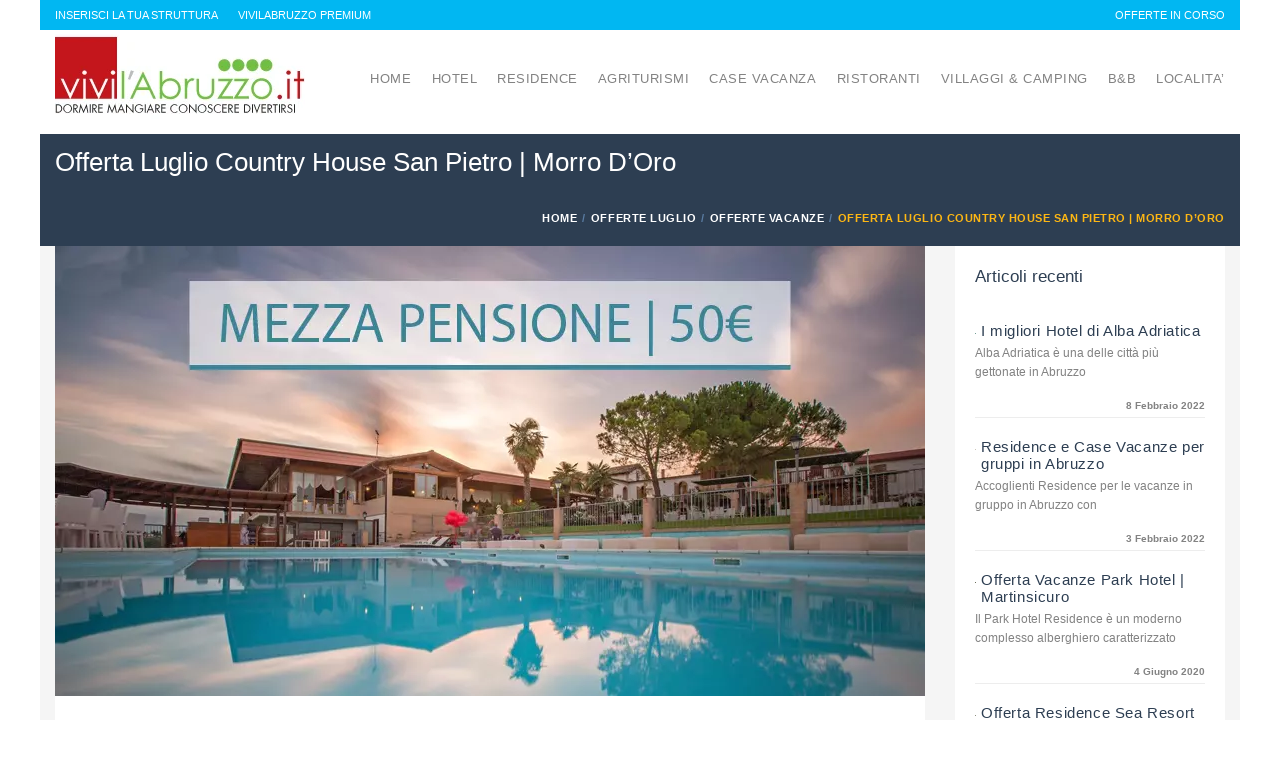

--- FILE ---
content_type: text/html; charset=UTF-8
request_url: https://www.vivilabruzzo.it/offerta-luglio-country-house-san-pietro-morro-doro/
body_size: 36967
content:

<!DOCTYPE html>
<!--[if IE 7 ]>    <html class="ie7 oldie" lang="it-IT" prefix="og: https://ogp.me/ns#"> <![endif]-->
<!--[if IE 8 ]>    <html class="ie8 oldie" lang="it-IT" prefix="og: https://ogp.me/ns#"> <![endif]-->
<!--[if IE   ]>    <html class="ie" lang="it-IT" prefix="og: https://ogp.me/ns#"> <![endif]-->
<!--[if lt IE 9]><script src="http://html5shim.googlecode.com/svn/trunk/html5.js"></script><![endif]-->
<html lang="it-IT" prefix="og: https://ogp.me/ns#"><head>
    <!-- Page Title -->
    <title>Offerta Luglio Country House San Pietro | Morro D&#039;Oro - Vivi L&#039;Abruzzo</title>

    <!-- Meta Tags -->
    <meta http-equiv="X-UA-Compatible" content="IE=Edge"/>
    <meta charset="UTF-8">
    <meta name="viewport" content="width=device-width, initial-scale=1.0">
    <meta name="google-adsense-account" content="ca-pub-2949493054675241">
    <script async src="https://pagead2.googlesyndication.com/pagead/js/adsbygoogle.js?client=ca-pub-2949493054675241" crossorigin="anonymous"></script>

	<!-- Google tag (gtag.js) -->
<script async src="https://www.googletagmanager.com/gtag/js?id=UA-22961314-1"></script>
<script>
  window.dataLayer = window.dataLayer || [];
  function gtag(){dataLayer.push(arguments);}
  gtag('js', new Date());

  gtag('config', 'UA-22961314-1');
</script>


<!-- Google tag (gtag.js) -->
<script async src="https://www.googletagmanager.com/gtag/js?id=G-BQT60GE4H4"></script>
<script>
  window.dataLayer = window.dataLayer || [];
  function gtag(){dataLayer.push(arguments);}
  gtag('js', new Date());

  gtag('config', 'G-BQT60GE4H4');
</script>

<!--<script async src="https://pagead2.googlesyndication.com/pagead/js/adsbygoogle.js?client=ca-pub-2949493054675241" crossorigin="anonymous"></script>-->
	
		<link rel="shortcut icon" href="https://www.vivilabruzzo.it/wp-content/uploads/2015/05/favicon.png" type="image/x-icon" />
    
    <!-- CSS for IE -->
    <!--[if lte IE 9]>
        <link rel="stylesheet" type="text/css" href="css/ie.css" />
    <![endif]-->

    <!-- HTML5 shim and Respond.js IE8 support of HTML5 elements and media queries -->
    <!--[if lt IE 9]>
      <script type='text/javascript' src="http://html5shiv.googlecode.com/svn/trunk/html5.js"></script>
      <script type='text/javascript' src="http://cdnjs.cloudflare.com/ajax/libs/respond.js/1.4.2/respond.js"></script>
    <![endif]-->
    	<style>img:is([sizes="auto" i], [sizes^="auto," i]) { contain-intrinsic-size: 3000px 1500px }</style>
	
<!-- Ottimizzazione per i motori di ricerca di Rank Math - https://rankmath.com/ -->
<meta name="robots" content="follow, index, max-snippet:-1, max-video-preview:-1, max-image-preview:large"/>
<link rel="canonical" href="https://www.vivilabruzzo.it/offerta-luglio-country-house-san-pietro-morro-doro/" />
<meta property="og:locale" content="it_IT" />
<meta property="og:type" content="article" />
<meta property="og:title" content="Offerta Luglio Country House San Pietro | Morro D&#039;Oro - Vivi L&#039;Abruzzo" />
<meta property="og:description" content="Offerta Luglio Mezza Pensione a soli 50€ Servizi Inclusi   Free Wi-Fi   Aria Condizionata   Ingresso Piscina   Colazione  Pranzo O Cena &nbsp;" />
<meta property="og:url" content="https://www.vivilabruzzo.it/offerta-luglio-country-house-san-pietro-morro-doro/" />
<meta property="og:site_name" content="Vivi L\&#039;Abruzzo - La Tua Vacanza in Abruzzo" />
<meta property="article:tag" content="luglio" />
<meta property="article:tag" content="offerte luglio" />
<meta property="article:section" content="Offerte Luglio" />
<meta property="og:updated_time" content="2023-09-14T10:22:54+02:00" />
<meta property="og:image" content="https://www.vivilabruzzo.it/wp-content/uploads/2022/12/logo-vivi-1200x630-1.png" />
<meta property="og:image:secure_url" content="https://www.vivilabruzzo.it/wp-content/uploads/2022/12/logo-vivi-1200x630-1.png" />
<meta property="og:image:width" content="1200" />
<meta property="og:image:height" content="630" />
<meta property="og:image:alt" content="Vivi L&#039;Abruzzo - La Tua Vacanza in Abruzzo" />
<meta property="og:image:type" content="image/png" />
<meta property="article:published_time" content="2018-06-27T12:52:06+02:00" />
<meta property="article:modified_time" content="2023-09-14T10:22:54+02:00" />
<meta name="twitter:card" content="summary_large_image" />
<meta name="twitter:title" content="Offerta Luglio Country House San Pietro | Morro D&#039;Oro - Vivi L&#039;Abruzzo" />
<meta name="twitter:description" content="Offerta Luglio Mezza Pensione a soli 50€ Servizi Inclusi   Free Wi-Fi   Aria Condizionata   Ingresso Piscina   Colazione  Pranzo O Cena &nbsp;" />
<meta name="twitter:image" content="https://www.vivilabruzzo.it/wp-content/uploads/2022/12/logo-vivi-1200x630-1.png" />
<meta name="twitter:label1" content="Scritto da" />
<meta name="twitter:data1" content="geminit" />
<meta name="twitter:label2" content="Tempo di lettura" />
<meta name="twitter:data2" content="Meno di un minuto" />
<script type="application/ld+json" class="rank-math-schema">{"@context":"https://schema.org","@graph":[{"@type":["LodgingBusiness","Organization"],"@id":"https://www.vivilabruzzo.it/#organization","name":"Vivi L\\'Abruzzo","url":"https://www.vivilabruzzo.it","logo":{"@type":"ImageObject","@id":"https://www.vivilabruzzo.it/#logo","url":"https://www.vivilabruzzo.it/wp-content/uploads/2022/12/logo-vivi-quad-ico-112.png","contentUrl":"https://www.vivilabruzzo.it/wp-content/uploads/2022/12/logo-vivi-quad-ico-112.png","caption":"Vivi L\\'Abruzzo - La Tua Vacanza in Abruzzo","inLanguage":"it-IT","width":"112","height":"112"},"openingHours":["Monday,Tuesday,Wednesday,Thursday,Friday,Saturday,Sunday 09:00-17:00"],"image":{"@id":"https://www.vivilabruzzo.it/#logo"}},{"@type":"WebSite","@id":"https://www.vivilabruzzo.it/#website","url":"https://www.vivilabruzzo.it","name":"Vivi L\\'Abruzzo - La Tua Vacanza in Abruzzo","alternateName":"VivilAbruzzo","publisher":{"@id":"https://www.vivilabruzzo.it/#organization"},"inLanguage":"it-IT"},{"@type":"ImageObject","@id":"https://www.vivilabruzzo.it/wp-content/uploads/2018/06/offerta-luglio-country-house-san-pietro-morro-doro.webp","url":"https://www.vivilabruzzo.it/wp-content/uploads/2018/06/offerta-luglio-country-house-san-pietro-morro-doro.webp","width":"200","height":"200","inLanguage":"it-IT"},{"@type":"WebPage","@id":"https://www.vivilabruzzo.it/offerta-luglio-country-house-san-pietro-morro-doro/#webpage","url":"https://www.vivilabruzzo.it/offerta-luglio-country-house-san-pietro-morro-doro/","name":"Offerta Luglio Country House San Pietro | Morro D&#039;Oro - Vivi L&#039;Abruzzo","datePublished":"2018-06-27T12:52:06+02:00","dateModified":"2023-09-14T10:22:54+02:00","isPartOf":{"@id":"https://www.vivilabruzzo.it/#website"},"primaryImageOfPage":{"@id":"https://www.vivilabruzzo.it/wp-content/uploads/2018/06/offerta-luglio-country-house-san-pietro-morro-doro.webp"},"inLanguage":"it-IT"},{"@type":"Person","@id":"https://www.vivilabruzzo.it/author/geminit/","name":"geminit","url":"https://www.vivilabruzzo.it/author/geminit/","image":{"@type":"ImageObject","@id":"https://secure.gravatar.com/avatar/4c518655e365d2ec2aac8d1543674f36?s=96&amp;d=mm&amp;r=g","url":"https://secure.gravatar.com/avatar/4c518655e365d2ec2aac8d1543674f36?s=96&amp;d=mm&amp;r=g","caption":"geminit","inLanguage":"it-IT"},"worksFor":{"@id":"https://www.vivilabruzzo.it/#organization"}},{"@type":"Article","headline":"Offerta Luglio Country House San Pietro | Morro D&#039;Oro - Vivi L&#039;Abruzzo","keywords":"Offerta Luglio Country House San Pietro Morro D'Oro","datePublished":"2018-06-27T12:52:06+02:00","dateModified":"2023-09-14T10:22:54+02:00","author":{"@id":"https://www.vivilabruzzo.it/author/geminit/","name":"geminit"},"publisher":{"@id":"https://www.vivilabruzzo.it/#organization"},"description":"Offerta Luglio Mezza Pensione a soli 50\u20ac\nServizi Inclusi\n\u00a0 Free Wi-Fi\n\u00a0 Aria Condizionata\n\u00a0 Ingresso Piscina\n\u00a0 Colazione\n\u00a0Pranzo O Cena RICHIEDI UN PREVENTIVO PER LA TUA VACANZA PRESSO COUNTRY HOUSE SAN PIETRO\n","name":"Offerta Luglio Country House San Pietro | Morro D&#039;Oro - Vivi L&#039;Abruzzo","@id":"https://www.vivilabruzzo.it/offerta-luglio-country-house-san-pietro-morro-doro/#richSnippet","isPartOf":{"@id":"https://www.vivilabruzzo.it/offerta-luglio-country-house-san-pietro-morro-doro/#webpage"},"image":{"@id":"https://www.vivilabruzzo.it/wp-content/uploads/2018/06/offerta-luglio-country-house-san-pietro-morro-doro.webp"},"inLanguage":"it-IT","mainEntityOfPage":{"@id":"https://www.vivilabruzzo.it/offerta-luglio-country-house-san-pietro-morro-doro/#webpage"}}]}</script>
<!-- /Rank Math WordPress SEO plugin -->

<link rel='dns-prefetch' href='//www.vivilabruzzo.it' />
<link rel='dns-prefetch' href='//maps.googleapis.com' />
<link rel='dns-prefetch' href='//fonts.googleapis.com' />
<link rel="alternate" type="application/rss+xml" title="Vivi L&#039;Abruzzo &raquo; Feed" href="https://www.vivilabruzzo.it/feed/" />
<link rel="alternate" type="application/rss+xml" title="Vivi L&#039;Abruzzo &raquo; Feed dei commenti" href="https://www.vivilabruzzo.it/comments/feed/" />
<link rel="alternate" type="application/rss+xml" title="Vivi L&#039;Abruzzo &raquo; Offerta Luglio Country House San Pietro | Morro D&#8217;Oro Feed dei commenti" href="https://www.vivilabruzzo.it/offerta-luglio-country-house-san-pietro-morro-doro/feed/" />
<script type="text/javascript">
/* <![CDATA[ */
window._wpemojiSettings = {"baseUrl":"https:\/\/s.w.org\/images\/core\/emoji\/15.0.3\/72x72\/","ext":".png","svgUrl":"https:\/\/s.w.org\/images\/core\/emoji\/15.0.3\/svg\/","svgExt":".svg","source":{"concatemoji":"https:\/\/www.vivilabruzzo.it\/wp-includes\/js\/wp-emoji-release.min.js?ver=6.7.3"}};
/*! This file is auto-generated */
!function(i,n){var o,s,e;function c(e){try{var t={supportTests:e,timestamp:(new Date).valueOf()};sessionStorage.setItem(o,JSON.stringify(t))}catch(e){}}function p(e,t,n){e.clearRect(0,0,e.canvas.width,e.canvas.height),e.fillText(t,0,0);var t=new Uint32Array(e.getImageData(0,0,e.canvas.width,e.canvas.height).data),r=(e.clearRect(0,0,e.canvas.width,e.canvas.height),e.fillText(n,0,0),new Uint32Array(e.getImageData(0,0,e.canvas.width,e.canvas.height).data));return t.every(function(e,t){return e===r[t]})}function u(e,t,n){switch(t){case"flag":return n(e,"\ud83c\udff3\ufe0f\u200d\u26a7\ufe0f","\ud83c\udff3\ufe0f\u200b\u26a7\ufe0f")?!1:!n(e,"\ud83c\uddfa\ud83c\uddf3","\ud83c\uddfa\u200b\ud83c\uddf3")&&!n(e,"\ud83c\udff4\udb40\udc67\udb40\udc62\udb40\udc65\udb40\udc6e\udb40\udc67\udb40\udc7f","\ud83c\udff4\u200b\udb40\udc67\u200b\udb40\udc62\u200b\udb40\udc65\u200b\udb40\udc6e\u200b\udb40\udc67\u200b\udb40\udc7f");case"emoji":return!n(e,"\ud83d\udc26\u200d\u2b1b","\ud83d\udc26\u200b\u2b1b")}return!1}function f(e,t,n){var r="undefined"!=typeof WorkerGlobalScope&&self instanceof WorkerGlobalScope?new OffscreenCanvas(300,150):i.createElement("canvas"),a=r.getContext("2d",{willReadFrequently:!0}),o=(a.textBaseline="top",a.font="600 32px Arial",{});return e.forEach(function(e){o[e]=t(a,e,n)}),o}function t(e){var t=i.createElement("script");t.src=e,t.defer=!0,i.head.appendChild(t)}"undefined"!=typeof Promise&&(o="wpEmojiSettingsSupports",s=["flag","emoji"],n.supports={everything:!0,everythingExceptFlag:!0},e=new Promise(function(e){i.addEventListener("DOMContentLoaded",e,{once:!0})}),new Promise(function(t){var n=function(){try{var e=JSON.parse(sessionStorage.getItem(o));if("object"==typeof e&&"number"==typeof e.timestamp&&(new Date).valueOf()<e.timestamp+604800&&"object"==typeof e.supportTests)return e.supportTests}catch(e){}return null}();if(!n){if("undefined"!=typeof Worker&&"undefined"!=typeof OffscreenCanvas&&"undefined"!=typeof URL&&URL.createObjectURL&&"undefined"!=typeof Blob)try{var e="postMessage("+f.toString()+"("+[JSON.stringify(s),u.toString(),p.toString()].join(",")+"));",r=new Blob([e],{type:"text/javascript"}),a=new Worker(URL.createObjectURL(r),{name:"wpTestEmojiSupports"});return void(a.onmessage=function(e){c(n=e.data),a.terminate(),t(n)})}catch(e){}c(n=f(s,u,p))}t(n)}).then(function(e){for(var t in e)n.supports[t]=e[t],n.supports.everything=n.supports.everything&&n.supports[t],"flag"!==t&&(n.supports.everythingExceptFlag=n.supports.everythingExceptFlag&&n.supports[t]);n.supports.everythingExceptFlag=n.supports.everythingExceptFlag&&!n.supports.flag,n.DOMReady=!1,n.readyCallback=function(){n.DOMReady=!0}}).then(function(){return e}).then(function(){var e;n.supports.everything||(n.readyCallback(),(e=n.source||{}).concatemoji?t(e.concatemoji):e.wpemoji&&e.twemoji&&(t(e.twemoji),t(e.wpemoji)))}))}((window,document),window._wpemojiSettings);
/* ]]> */
</script>
<style id='wp-emoji-styles-inline-css' type='text/css'>

	img.wp-smiley, img.emoji {
		display: inline !important;
		border: none !important;
		box-shadow: none !important;
		height: 1em !important;
		width: 1em !important;
		margin: 0 0.07em !important;
		vertical-align: -0.1em !important;
		background: none !important;
		padding: 0 !important;
	}
</style>
<link rel='stylesheet' id='wp-block-library-css' href='https://www.vivilabruzzo.it/wp-includes/css/dist/block-library/style.min.css?ver=6.7.3' type='text/css' media='all' />
<style id='classic-theme-styles-inline-css' type='text/css'>
/*! This file is auto-generated */
.wp-block-button__link{color:#fff;background-color:#32373c;border-radius:9999px;box-shadow:none;text-decoration:none;padding:calc(.667em + 2px) calc(1.333em + 2px);font-size:1.125em}.wp-block-file__button{background:#32373c;color:#fff;text-decoration:none}
</style>
<style id='global-styles-inline-css' type='text/css'>
:root{--wp--preset--aspect-ratio--square: 1;--wp--preset--aspect-ratio--4-3: 4/3;--wp--preset--aspect-ratio--3-4: 3/4;--wp--preset--aspect-ratio--3-2: 3/2;--wp--preset--aspect-ratio--2-3: 2/3;--wp--preset--aspect-ratio--16-9: 16/9;--wp--preset--aspect-ratio--9-16: 9/16;--wp--preset--color--black: #000000;--wp--preset--color--cyan-bluish-gray: #abb8c3;--wp--preset--color--white: #ffffff;--wp--preset--color--pale-pink: #f78da7;--wp--preset--color--vivid-red: #cf2e2e;--wp--preset--color--luminous-vivid-orange: #ff6900;--wp--preset--color--luminous-vivid-amber: #fcb900;--wp--preset--color--light-green-cyan: #7bdcb5;--wp--preset--color--vivid-green-cyan: #00d084;--wp--preset--color--pale-cyan-blue: #8ed1fc;--wp--preset--color--vivid-cyan-blue: #0693e3;--wp--preset--color--vivid-purple: #9b51e0;--wp--preset--gradient--vivid-cyan-blue-to-vivid-purple: linear-gradient(135deg,rgba(6,147,227,1) 0%,rgb(155,81,224) 100%);--wp--preset--gradient--light-green-cyan-to-vivid-green-cyan: linear-gradient(135deg,rgb(122,220,180) 0%,rgb(0,208,130) 100%);--wp--preset--gradient--luminous-vivid-amber-to-luminous-vivid-orange: linear-gradient(135deg,rgba(252,185,0,1) 0%,rgba(255,105,0,1) 100%);--wp--preset--gradient--luminous-vivid-orange-to-vivid-red: linear-gradient(135deg,rgba(255,105,0,1) 0%,rgb(207,46,46) 100%);--wp--preset--gradient--very-light-gray-to-cyan-bluish-gray: linear-gradient(135deg,rgb(238,238,238) 0%,rgb(169,184,195) 100%);--wp--preset--gradient--cool-to-warm-spectrum: linear-gradient(135deg,rgb(74,234,220) 0%,rgb(151,120,209) 20%,rgb(207,42,186) 40%,rgb(238,44,130) 60%,rgb(251,105,98) 80%,rgb(254,248,76) 100%);--wp--preset--gradient--blush-light-purple: linear-gradient(135deg,rgb(255,206,236) 0%,rgb(152,150,240) 100%);--wp--preset--gradient--blush-bordeaux: linear-gradient(135deg,rgb(254,205,165) 0%,rgb(254,45,45) 50%,rgb(107,0,62) 100%);--wp--preset--gradient--luminous-dusk: linear-gradient(135deg,rgb(255,203,112) 0%,rgb(199,81,192) 50%,rgb(65,88,208) 100%);--wp--preset--gradient--pale-ocean: linear-gradient(135deg,rgb(255,245,203) 0%,rgb(182,227,212) 50%,rgb(51,167,181) 100%);--wp--preset--gradient--electric-grass: linear-gradient(135deg,rgb(202,248,128) 0%,rgb(113,206,126) 100%);--wp--preset--gradient--midnight: linear-gradient(135deg,rgb(2,3,129) 0%,rgb(40,116,252) 100%);--wp--preset--font-size--small: 13px;--wp--preset--font-size--medium: 20px;--wp--preset--font-size--large: 36px;--wp--preset--font-size--x-large: 42px;--wp--preset--spacing--20: 0.44rem;--wp--preset--spacing--30: 0.67rem;--wp--preset--spacing--40: 1rem;--wp--preset--spacing--50: 1.5rem;--wp--preset--spacing--60: 2.25rem;--wp--preset--spacing--70: 3.38rem;--wp--preset--spacing--80: 5.06rem;--wp--preset--shadow--natural: 6px 6px 9px rgba(0, 0, 0, 0.2);--wp--preset--shadow--deep: 12px 12px 50px rgba(0, 0, 0, 0.4);--wp--preset--shadow--sharp: 6px 6px 0px rgba(0, 0, 0, 0.2);--wp--preset--shadow--outlined: 6px 6px 0px -3px rgba(255, 255, 255, 1), 6px 6px rgba(0, 0, 0, 1);--wp--preset--shadow--crisp: 6px 6px 0px rgba(0, 0, 0, 1);}:where(.is-layout-flex){gap: 0.5em;}:where(.is-layout-grid){gap: 0.5em;}body .is-layout-flex{display: flex;}.is-layout-flex{flex-wrap: wrap;align-items: center;}.is-layout-flex > :is(*, div){margin: 0;}body .is-layout-grid{display: grid;}.is-layout-grid > :is(*, div){margin: 0;}:where(.wp-block-columns.is-layout-flex){gap: 2em;}:where(.wp-block-columns.is-layout-grid){gap: 2em;}:where(.wp-block-post-template.is-layout-flex){gap: 1.25em;}:where(.wp-block-post-template.is-layout-grid){gap: 1.25em;}.has-black-color{color: var(--wp--preset--color--black) !important;}.has-cyan-bluish-gray-color{color: var(--wp--preset--color--cyan-bluish-gray) !important;}.has-white-color{color: var(--wp--preset--color--white) !important;}.has-pale-pink-color{color: var(--wp--preset--color--pale-pink) !important;}.has-vivid-red-color{color: var(--wp--preset--color--vivid-red) !important;}.has-luminous-vivid-orange-color{color: var(--wp--preset--color--luminous-vivid-orange) !important;}.has-luminous-vivid-amber-color{color: var(--wp--preset--color--luminous-vivid-amber) !important;}.has-light-green-cyan-color{color: var(--wp--preset--color--light-green-cyan) !important;}.has-vivid-green-cyan-color{color: var(--wp--preset--color--vivid-green-cyan) !important;}.has-pale-cyan-blue-color{color: var(--wp--preset--color--pale-cyan-blue) !important;}.has-vivid-cyan-blue-color{color: var(--wp--preset--color--vivid-cyan-blue) !important;}.has-vivid-purple-color{color: var(--wp--preset--color--vivid-purple) !important;}.has-black-background-color{background-color: var(--wp--preset--color--black) !important;}.has-cyan-bluish-gray-background-color{background-color: var(--wp--preset--color--cyan-bluish-gray) !important;}.has-white-background-color{background-color: var(--wp--preset--color--white) !important;}.has-pale-pink-background-color{background-color: var(--wp--preset--color--pale-pink) !important;}.has-vivid-red-background-color{background-color: var(--wp--preset--color--vivid-red) !important;}.has-luminous-vivid-orange-background-color{background-color: var(--wp--preset--color--luminous-vivid-orange) !important;}.has-luminous-vivid-amber-background-color{background-color: var(--wp--preset--color--luminous-vivid-amber) !important;}.has-light-green-cyan-background-color{background-color: var(--wp--preset--color--light-green-cyan) !important;}.has-vivid-green-cyan-background-color{background-color: var(--wp--preset--color--vivid-green-cyan) !important;}.has-pale-cyan-blue-background-color{background-color: var(--wp--preset--color--pale-cyan-blue) !important;}.has-vivid-cyan-blue-background-color{background-color: var(--wp--preset--color--vivid-cyan-blue) !important;}.has-vivid-purple-background-color{background-color: var(--wp--preset--color--vivid-purple) !important;}.has-black-border-color{border-color: var(--wp--preset--color--black) !important;}.has-cyan-bluish-gray-border-color{border-color: var(--wp--preset--color--cyan-bluish-gray) !important;}.has-white-border-color{border-color: var(--wp--preset--color--white) !important;}.has-pale-pink-border-color{border-color: var(--wp--preset--color--pale-pink) !important;}.has-vivid-red-border-color{border-color: var(--wp--preset--color--vivid-red) !important;}.has-luminous-vivid-orange-border-color{border-color: var(--wp--preset--color--luminous-vivid-orange) !important;}.has-luminous-vivid-amber-border-color{border-color: var(--wp--preset--color--luminous-vivid-amber) !important;}.has-light-green-cyan-border-color{border-color: var(--wp--preset--color--light-green-cyan) !important;}.has-vivid-green-cyan-border-color{border-color: var(--wp--preset--color--vivid-green-cyan) !important;}.has-pale-cyan-blue-border-color{border-color: var(--wp--preset--color--pale-cyan-blue) !important;}.has-vivid-cyan-blue-border-color{border-color: var(--wp--preset--color--vivid-cyan-blue) !important;}.has-vivid-purple-border-color{border-color: var(--wp--preset--color--vivid-purple) !important;}.has-vivid-cyan-blue-to-vivid-purple-gradient-background{background: var(--wp--preset--gradient--vivid-cyan-blue-to-vivid-purple) !important;}.has-light-green-cyan-to-vivid-green-cyan-gradient-background{background: var(--wp--preset--gradient--light-green-cyan-to-vivid-green-cyan) !important;}.has-luminous-vivid-amber-to-luminous-vivid-orange-gradient-background{background: var(--wp--preset--gradient--luminous-vivid-amber-to-luminous-vivid-orange) !important;}.has-luminous-vivid-orange-to-vivid-red-gradient-background{background: var(--wp--preset--gradient--luminous-vivid-orange-to-vivid-red) !important;}.has-very-light-gray-to-cyan-bluish-gray-gradient-background{background: var(--wp--preset--gradient--very-light-gray-to-cyan-bluish-gray) !important;}.has-cool-to-warm-spectrum-gradient-background{background: var(--wp--preset--gradient--cool-to-warm-spectrum) !important;}.has-blush-light-purple-gradient-background{background: var(--wp--preset--gradient--blush-light-purple) !important;}.has-blush-bordeaux-gradient-background{background: var(--wp--preset--gradient--blush-bordeaux) !important;}.has-luminous-dusk-gradient-background{background: var(--wp--preset--gradient--luminous-dusk) !important;}.has-pale-ocean-gradient-background{background: var(--wp--preset--gradient--pale-ocean) !important;}.has-electric-grass-gradient-background{background: var(--wp--preset--gradient--electric-grass) !important;}.has-midnight-gradient-background{background: var(--wp--preset--gradient--midnight) !important;}.has-small-font-size{font-size: var(--wp--preset--font-size--small) !important;}.has-medium-font-size{font-size: var(--wp--preset--font-size--medium) !important;}.has-large-font-size{font-size: var(--wp--preset--font-size--large) !important;}.has-x-large-font-size{font-size: var(--wp--preset--font-size--x-large) !important;}
:where(.wp-block-post-template.is-layout-flex){gap: 1.25em;}:where(.wp-block-post-template.is-layout-grid){gap: 1.25em;}
:where(.wp-block-columns.is-layout-flex){gap: 2em;}:where(.wp-block-columns.is-layout-grid){gap: 2em;}
:root :where(.wp-block-pullquote){font-size: 1.5em;line-height: 1.6;}
</style>
<link rel='stylesheet' id='contact-form-7-css' href='https://www.vivilabruzzo.it/wp-content/plugins/contact-form-7/includes/css/styles.css?ver=6.0.5' type='text/css' media='all' />
<link rel='stylesheet' id='trav_style_font_googleapis-css' href='http://fonts.googleapis.com/css?family=Lato%3A300%2C400%2C700%2C900&#038;ver=6.7.3' type='text/css' media='all' />
<link rel='stylesheet' id='trav_style_animate-css' href='https://www.vivilabruzzo.it/wp-content/themes/travelo/css/animate.min.css?ver=6.7.3' type='text/css' media='all' />
<link rel='stylesheet' id='trav_style_font_awesome-css' href='https://www.vivilabruzzo.it/wp-content/themes/travelo/css/font-awesome.css?ver=6.7.3' type='text/css' media='all' />
<link rel='stylesheet' id='trav_style_bootstrap-css' href='https://www.vivilabruzzo.it/wp-content/themes/travelo/css/bootstrap.min.css?ver=6.7.3' type='text/css' media='all' />
<link rel='stylesheet' id='trav_style_flexslider-css' href='https://www.vivilabruzzo.it/wp-content/themes/travelo/js/components/flexslider/flexslider.css?ver=6.7.3' type='text/css' media='all' />
<link rel='stylesheet' id='trav_style_bxslider-css' href='https://www.vivilabruzzo.it/wp-content/themes/travelo/js/components/jquery.bxslider/jquery.bxslider.css?ver=6.7.3' type='text/css' media='all' />
<link rel='stylesheet' id='trav_style_main_style-css' href='https://www.vivilabruzzo.it/wp-content/themes/travelo/css/style-dark-blue.css?ver=6.7.3' type='text/css' media='all' />
<link rel='stylesheet' id='trav_style_custom-css' href='https://www.vivilabruzzo.it/wp-content/themes/travelo/css/custom.css?ver=6.7.3' type='text/css' media='all' />
<style id='trav_style_custom-inline-css' type='text/css'>

			#header .logo a, #footer .bottom .logo a, .chaser .logo a, .logo-modal {
				background-image: url(https://www.vivilabruzzo.it/wp-content/uploads/2015/05/logo-hotel-abruzzo-vivilabruzzo.png);
				background-repeat: no-repeat;
				display: block;
			}
			.chaser .logo a {
				background-size: auto 20px;
			}.chaser .logo img { height: 70px; }.chaser .logo a { background-size: auto 70px; }#page-wrapper { max-width: 1200px; margin: 0 auto; }.section {
    padding-bottom: 20px;
    padding-top: 0;
}
/*ANGELO - CERCA*/
#searchform h4{ background: #F5F5F5;}

h1.titolo-home {
    color: #c4161c;
    margin-top:5px;
}

.titolo1-noh1 {
    color: #ffffff;
    font-family: inherit;
    font-size: 2em;
    font-weight: normal;
    line-height: 1.25em;
    margin: 15px 0 10px 0;
}

/*ANGELO - PAGINA OFFERTE*/
.offerte h2{height: 45px}
.offerte h4{height: 60px;}
.offerte .descrizione {height: 240px;}
.offerte .wpb_single_image{margin-bottom: 20px;}

/*ANGELO - WIDJET NEWS*/
.travel-news .thumb{float:left; margin-right:5px;}
.travel-news li{border-bottom: 1px solid #ededed; padding: 20px 0;}
.travel-news span.date{float: right; font-size: 80%; font-weight: bold; padding-bottom: 10px; text-align: right;}

/*ANGELO - BOTTONE CHIAMACI CON IL N. DI TEL*/
.chiamaci{
    background-color: #194eb0 !important;
    font-size: 15px !important;
    height: 50px !important;
    line-height: 20px !important;
    padding: 5px 0 !important;
}

/*ANGELO - RISULTATI DELLA RICERCA TITOLO STRUTTURA*/
h4.box-title {font-size: 1.3em;line-height: 20px;}
.listing-style3.hotel .box-title {max-width: 100%;}
@media (min-width: 1067px) {
    .listing-style3.hotel .box-title {max-width: 55%;}
}
/*ANGELO - IMMAGINE CONTRIBUTO FOOTER*/
h4.box-title {font-size: 1.3em;line-height: 20px;}
img.contributo {max-width: 100%;}
@media (min-width: 700px) {
    img.contributo {max-width: 500%;}
}

/*ANGELO - ELENCO PUNTATO DI DEFAULT*/
.travelo-box ul li, .entry-content ul li{list-style: outside none disc; margin-left:10px;}
.travel-news ul li, .image-carousel ul li{list-style: none;margin-left:auto;}


.cd-tabs-navigation {
    width: 100%!important;
}

.cd-tabs-navigation a {
    font-size: 1.2em!important;
    font-weight: 900!important;
}

/*ANGELO SLIDE CITTA' HOME*/
.global-map-area ul.image-box .details{height:115px;}
.global-map-area ul.image-box .details h4.box-title {height: 35px;}

/*ANGELO CONTENUTO ALLOGGI + LOCALITA'*/
.travelo-box,  #travel-guide-info, #travel-guide-info, #travel-guide-sports, #travel-guide-culture-history, #travel-guide-nightlife {
    font-size: 13px !important;
}
/*ANGELO FORM SIDEBAR DX*/
.widget #formcontact {font-size: 14px !important;}

/*ANGELO NEWS SIDEBAR DX*/
.widget ul.travel-news li p{font-size: 12px;}
.widget ul.travel-news li .title{font-size: 15px;}

/*ANGELO HOMEPAGE SLIDE STRUTTURE REMOVE RECENSIONE*/
.feedback{display:none;}

.widget_recent_entries ul li{list-style:none;}
</style>
<link rel='stylesheet' id='trav_style_responsive-css' href='https://www.vivilabruzzo.it/wp-content/themes/travelo/css/responsive.css?ver=6.7.3' type='text/css' media='all' />
<link rel='stylesheet' id='tablepress-default-css' href='https://www.vivilabruzzo.it/wp-content/plugins/tablepress/css/build/default.css?ver=3.1' type='text/css' media='all' />
<link rel='stylesheet' id='js_composer_front-css' href='https://www.vivilabruzzo.it/wp-content/plugins/js_composer/assets/css/js_composer.min.css?ver=4.11.2' type='text/css' media='all' />
<script type="text/javascript" src="https://www.vivilabruzzo.it/wp-includes/js/jquery/jquery.min.js?ver=3.7.1" id="jquery-core-js"></script>
<script type="text/javascript" src="https://www.vivilabruzzo.it/wp-includes/js/jquery/jquery-migrate.min.js?ver=3.4.1" id="jquery-migrate-js"></script>
<link rel="https://api.w.org/" href="https://www.vivilabruzzo.it/wp-json/" /><link rel="alternate" title="JSON" type="application/json" href="https://www.vivilabruzzo.it/wp-json/wp/v2/posts/12994" /><link rel="EditURI" type="application/rsd+xml" title="RSD" href="https://www.vivilabruzzo.it/xmlrpc.php?rsd" />
<meta name="generator" content="WordPress 6.7.3" />
<link rel='shortlink' href='https://www.vivilabruzzo.it/?p=12994' />
<link rel="alternate" title="oEmbed (JSON)" type="application/json+oembed" href="https://www.vivilabruzzo.it/wp-json/oembed/1.0/embed?url=https%3A%2F%2Fwww.vivilabruzzo.it%2Fofferta-luglio-country-house-san-pietro-morro-doro%2F" />
<link rel="alternate" title="oEmbed (XML)" type="text/xml+oembed" href="https://www.vivilabruzzo.it/wp-json/oembed/1.0/embed?url=https%3A%2F%2Fwww.vivilabruzzo.it%2Fofferta-luglio-country-house-san-pietro-morro-doro%2F&#038;format=xml" />
<!-- Facebook Pixel Code -->
<script>
  !function(f,b,e,v,n,t,s)
  {if(f.fbq)return;n=f.fbq=function(){n.callMethod?
  n.callMethod.apply(n,arguments):n.queue.push(arguments)};
  if(!f._fbq)f._fbq=n;n.push=n;n.loaded=!0;n.version='2.0';
  n.queue=[];t=b.createElement(e);t.async=!0;
  t.src=v;s=b.getElementsByTagName(e)[0];
  s.parentNode.insertBefore(t,s)}(window, document,'script',
  'https://connect.facebook.net/en_US/fbevents.js');
  fbq('init', '962448140603539');
  fbq('track', 'PageView');
</script>
<noscript><img height="1" width="1" style="display:none"
  src="https://www.facebook.com/tr?id=962448140603539&ev=PageView&noscript=1"
/></noscript>
<!-- End Facebook Pixel Code -->


<!-- Google Tag Manager -->
<script>(function(w,d,s,l,i){w[l]=w[l]||[];w[l].push({'gtm.start':
new Date().getTime(),event:'gtm.js'});var f=d.getElementsByTagName(s)[0],
j=d.createElement(s),dl=l!='dataLayer'?'&l='+l:'';j.async=true;j.src=
'https://www.googletagmanager.com/gtm.js?id='+i+dl;f.parentNode.insertBefore(j,f);
})(window,document,'script','dataLayer','GTM-N9VJCBL');</script>
<!-- End Google Tag Manager --><meta name="generator" content="Powered by Visual Composer - drag and drop page builder for WordPress."/>
<!--[if lte IE 9]><link rel="stylesheet" type="text/css" href="https://www.vivilabruzzo.it/wp-content/plugins/js_composer/assets/css/vc_lte_ie9.min.css" media="screen"><![endif]--><!--[if IE  8]><link rel="stylesheet" type="text/css" href="https://www.vivilabruzzo.it/wp-content/plugins/js_composer/assets/css/vc-ie8.min.css" media="screen"><![endif]--><meta name="generator" content="Powered by Slider Revolution 6.5.8 - responsive, Mobile-Friendly Slider Plugin for WordPress with comfortable drag and drop interface." />
<link rel="icon" href="https://www.vivilabruzzo.it/wp-content/uploads/2022/12/cropped-logo-vivi-quad-ico-32x32.png" sizes="32x32" />
<link rel="icon" href="https://www.vivilabruzzo.it/wp-content/uploads/2022/12/cropped-logo-vivi-quad-ico-192x192.png" sizes="192x192" />
<link rel="apple-touch-icon" href="https://www.vivilabruzzo.it/wp-content/uploads/2022/12/cropped-logo-vivi-quad-ico-180x180.png" />
<meta name="msapplication-TileImage" content="https://www.vivilabruzzo.it/wp-content/uploads/2022/12/cropped-logo-vivi-quad-ico-270x270.png" />
<script type="text/javascript">function setREVStartSize(e){
			//window.requestAnimationFrame(function() {				 
				window.RSIW = window.RSIW===undefined ? window.innerWidth : window.RSIW;	
				window.RSIH = window.RSIH===undefined ? window.innerHeight : window.RSIH;	
				try {								
					var pw = document.getElementById(e.c).parentNode.offsetWidth,
						newh;
					pw = pw===0 || isNaN(pw) ? window.RSIW : pw;
					e.tabw = e.tabw===undefined ? 0 : parseInt(e.tabw);
					e.thumbw = e.thumbw===undefined ? 0 : parseInt(e.thumbw);
					e.tabh = e.tabh===undefined ? 0 : parseInt(e.tabh);
					e.thumbh = e.thumbh===undefined ? 0 : parseInt(e.thumbh);
					e.tabhide = e.tabhide===undefined ? 0 : parseInt(e.tabhide);
					e.thumbhide = e.thumbhide===undefined ? 0 : parseInt(e.thumbhide);
					e.mh = e.mh===undefined || e.mh=="" || e.mh==="auto" ? 0 : parseInt(e.mh,0);		
					if(e.layout==="fullscreen" || e.l==="fullscreen") 						
						newh = Math.max(e.mh,window.RSIH);					
					else{					
						e.gw = Array.isArray(e.gw) ? e.gw : [e.gw];
						for (var i in e.rl) if (e.gw[i]===undefined || e.gw[i]===0) e.gw[i] = e.gw[i-1];					
						e.gh = e.el===undefined || e.el==="" || (Array.isArray(e.el) && e.el.length==0)? e.gh : e.el;
						e.gh = Array.isArray(e.gh) ? e.gh : [e.gh];
						for (var i in e.rl) if (e.gh[i]===undefined || e.gh[i]===0) e.gh[i] = e.gh[i-1];
											
						var nl = new Array(e.rl.length),
							ix = 0,						
							sl;					
						e.tabw = e.tabhide>=pw ? 0 : e.tabw;
						e.thumbw = e.thumbhide>=pw ? 0 : e.thumbw;
						e.tabh = e.tabhide>=pw ? 0 : e.tabh;
						e.thumbh = e.thumbhide>=pw ? 0 : e.thumbh;					
						for (var i in e.rl) nl[i] = e.rl[i]<window.RSIW ? 0 : e.rl[i];
						sl = nl[0];									
						for (var i in nl) if (sl>nl[i] && nl[i]>0) { sl = nl[i]; ix=i;}															
						var m = pw>(e.gw[ix]+e.tabw+e.thumbw) ? 1 : (pw-(e.tabw+e.thumbw)) / (e.gw[ix]);					
						newh =  (e.gh[ix] * m) + (e.tabh + e.thumbh);
					}
					var el = document.getElementById(e.c);
					if (el!==null && el) el.style.height = newh+"px";					
					el = document.getElementById(e.c+"_wrapper");
					if (el!==null && el) {
						el.style.height = newh+"px";
						el.style.display = "block";
					}
				} catch(e){
					console.log("Failure at Presize of Slider:" + e)
				}					   
			//});
		  };</script>
		<style type="text/css" id="wp-custom-css">
			/*RIMOZIONE TAB RICERCA*/
ul.search-tabs li.active{display:block!important;}
ul.search-tabs li{display:none!important;}

/*RIMOZIONE FOOTER INSERISCI OFFERTE*/
.page-id-9541 .footer-wrapper{display:none;}


/* MODIFICA FONT ARTICOLO MATTEO*/

.single .post-content > p{
	font-size: 15px;
}

.matteo-offerte .vc_gitem-post-data-source-post_excerpt{
	height: 128px!important;
}

.vc_gitem-zone {
    background-size: contain;
}

.vc-gitem-zone-height-mode-auto:before{
	padding-top: 72%;
}

/* revolution slider -> img promozioni estate*/
section#content {
    padding-top: 0px;
}

.vc_btn3.vc_btn3-color-juicy-pink, .vc_btn3.vc_btn3-color-juicy-pink.vc_btn3-style-flat {
    background-color: #FDB71F;
}

#main-menu ul.menu > li, .chaser ul.menu > li {
  float: left;
  padding-left: 10px;
  padding-right: 10px;
}

.iconaFooter {
padding: 2px!important;
	}

button.btn-medium, input[type="submit"].btn-medium, a.button.btn-medium {
    padding: 0 32px;
    height: 50px;
    font-size: 1.5em;
    width: 80%;
    LINE-HEIGHT: 50PX;
}		</style>
		<noscript><style type="text/css"> .wpb_animate_when_almost_visible { opacity: 1; }</style></noscript>
	
</head>
<body class="post-template-default single single-post postid-12994 single-format-standard wpb-js-composer js-comp-ver-4.11.2 vc_responsive">
    <div id="page-wrapper">

<header id="header" class="navbar-static-top">
	<div class="topnav hidden-xs">
		<div class="container">
			<ul class="quick-menu pull-left">
								<!--
					<li><a href="#travelo-login" class="soap-popupbox">MIO ACCOUNT</a> - </li>
-->
				<li><a href="https://www.vivilabruzzo.it/registra-la-tua-struttura/"  title="Inserisci la tua struttura">Inserisci la tua struttura</a></li>
				<li><a href="https://www.vivilabruzzo.it/landing/vivilabruzzo-premium.html"  title="vivilabruzzo premium">Vivilabruzzo Premium</a></li>
															</ul>
			<ul class="quick-menu pull-right">
				<li><a href="https://www.vivilabruzzo.it/offerte-vacanze-abruzzo/" title="Offerte in corso in Abruzzo">Offerte in corso</a></li>
				<!--
									<li><a href="#travelo-login" class="soap-popupbox">LOGIN</a></li>
									-->
			</ul>
		</div>
	</div>
	<div id="main-header" style="margin:0 auto;">

		<div class="main-header">
			<a href="#mobile-menu-01" data-toggle="collapse" class="mobile-menu-toggle">
				Mobile Menu Toggle
			</a>

			<div class="container" style="float: left">
				
					<div class="logo navbar-brand">
                    <a href="https://www.vivilabruzzo.it">
                        <img src="https://www.vivilabruzzo.it/wp-content/uploads/2015/05/logo-hotel-abruzzo-vivilabruzzo.png" alt="Vivi L&#039;Abruzzo" />
                    </a>
                </div>
				
				<nav id="main-menu" class="menu-main-menu-container"><ul id="menu-main-menu" class="menu"><li id="menu-item-1170" class="menu-item menu-item-type-post_type menu-item-object-page menu-item-home menu-item-1170"><a href="https://www.vivilabruzzo.it/">Home</a></li>
<li id="menu-item-2365" class="menu-item menu-item-type-custom menu-item-object-custom menu-item-has-children menu-item-2365 megamenu-menu"><a title="Hotel in Abruzzo" href="http://www.vivilabruzzo.it/hotel-abruzzo/">Hotel</a><div class="megamenu-wrapper colored container">
<ul class="sub-menu megamenu">
	<li id="menu-item-1607" class="menu-item menu-item-type-post_type menu-item-object-page menu-item-has-children menu-item-1607"><a href="https://www.vivilabruzzo.it/hotel-in-provincia-di-teramo/">Hotel in Provincia di Teramo</a>
	<ul class="sub-menu ">
		<li id="menu-item-1610" class="menu-item menu-item-type-post_type menu-item-object-page menu-item-1610"><a href="https://www.vivilabruzzo.it/hotel-alba-adriatica/">Hotel Alba Adriatica</a></li>
		<li id="menu-item-1613" class="menu-item menu-item-type-post_type menu-item-object-page menu-item-1613"><a href="https://www.vivilabruzzo.it/hotel-tortoreto/">Hotel Tortoreto Lido</a></li>
		<li id="menu-item-1615" class="menu-item menu-item-type-post_type menu-item-object-page menu-item-1615"><a href="https://www.vivilabruzzo.it/hotel-giulianova/">Hotel Giulianova</a></li>
		<li id="menu-item-3810" class="menu-item menu-item-type-post_type menu-item-object-page menu-item-3810"><a href="https://www.vivilabruzzo.it/hotel-roseto-degli-abruzzi/">Hotel Roseto degli Abruzzi</a></li>
		<li id="menu-item-1611" class="menu-item menu-item-type-post_type menu-item-object-page menu-item-1611"><a href="https://www.vivilabruzzo.it/hotel-martinsicuro/">Hotel Martinsicuro</a></li>
		<li id="menu-item-1614" class="menu-item menu-item-type-post_type menu-item-object-page menu-item-1614"><a href="https://www.vivilabruzzo.it/hotel-silvi-marina/">Hotel Silvi Marina</a></li>
		<li id="menu-item-1608" class="menu-item menu-item-type-post_type menu-item-object-page menu-item-1608"><a href="https://www.vivilabruzzo.it/hotel-pineto/">Hotel Pineto</a></li>
		<li id="menu-item-12264" class="menu-item menu-item-type-post_type menu-item-object-page menu-item-12264"><a href="https://www.vivilabruzzo.it/hotel-colonnella/">Hotel Colonnella</a></li>
		<li id="menu-item-11913" class="menu-item menu-item-type-post_type menu-item-object-page menu-item-11913"><a href="https://www.vivilabruzzo.it/hotel-castelli/">Hotel Castelli</a></li>
		<li id="menu-item-1612" class="menu-item menu-item-type-post_type menu-item-object-page menu-item-1612"><a href="https://www.vivilabruzzo.it/hotel-mosciano-santangelo/">Hotel Mosciano Sant’Angelo</a></li>
		<li id="menu-item-1616" class="menu-item menu-item-type-post_type menu-item-object-page menu-item-1616"><a href="https://www.vivilabruzzo.it/hotel-atri-vacanza-mare/">Hotel Atri</a></li>
		<li id="menu-item-16561" class="menu-item menu-item-type-post_type menu-item-object-page menu-item-16561"><a href="https://www.vivilabruzzo.it/hotel-nereto/">Hotel a Nereto</a></li>
		<li id="menu-item-4969" class="menu-item menu-item-type-post_type menu-item-object-page menu-item-4969"><a href="https://www.vivilabruzzo.it/hotel-penna-santandrea/">Hotel Penna Sant’Andrea</a></li>
		<li id="menu-item-1609" class="menu-item menu-item-type-post_type menu-item-object-page menu-item-1609"><a href="https://www.vivilabruzzo.it/hotel-prati-di-tivo/">Hotel Prati di Tivo</a></li>
		<li id="menu-item-11864" class="menu-item menu-item-type-post_type menu-item-object-page menu-item-11864"><a href="https://www.vivilabruzzo.it/hotel-civitella-del-tronto/">Hotel Civitella del Tronto</a></li>
		<li id="menu-item-9807" class="menu-item menu-item-type-post_type menu-item-object-page menu-item-9807"><a href="https://www.vivilabruzzo.it/hotel-teramo/">Hotel a Teramo</a></li>
	</ul>
</li>
	<li id="menu-item-2367" class="menu-item menu-item-type-post_type menu-item-object-page menu-item-has-children menu-item-2367"><a href="https://www.vivilabruzzo.it/hotel-in-provincia-di-chieti/">Hotel in Provincia di Chieti</a>
	<ul class="sub-menu ">
		<li id="menu-item-12048" class="menu-item menu-item-type-post_type menu-item-object-page menu-item-12048"><a href="https://www.vivilabruzzo.it/hotel-atessa/">Hotel Atessa</a></li>
		<li id="menu-item-8785" class="menu-item menu-item-type-post_type menu-item-object-page menu-item-8785"><a href="https://www.vivilabruzzo.it/hotel-casalbordino/">Hotel Casalbordino</a></li>
		<li id="menu-item-9057" class="menu-item menu-item-type-post_type menu-item-object-page menu-item-9057"><a href="https://www.vivilabruzzo.it/hotel-chieti/">Hotel Chieti</a></li>
		<li id="menu-item-2401" class="menu-item menu-item-type-post_type menu-item-object-page menu-item-2401"><a href="https://www.vivilabruzzo.it/hotel-lanciano/">Hotel Lanciano</a></li>
		<li id="menu-item-2406" class="menu-item menu-item-type-post_type menu-item-object-page menu-item-2406"><a href="https://www.vivilabruzzo.it/hotel-fossacesia-marina/">Hotel Fossacesia Marina</a></li>
		<li id="menu-item-8441" class="menu-item menu-item-type-post_type menu-item-object-page menu-item-8441"><a href="https://www.vivilabruzzo.it/hotel-francavilla-al-mare/">Hotel Francavilla Al Mare</a></li>
		<li id="menu-item-2404" class="menu-item menu-item-type-post_type menu-item-object-page menu-item-2404"><a href="https://www.vivilabruzzo.it/hotel-gamberale/">Hotel Gamberale</a></li>
		<li id="menu-item-2403" class="menu-item menu-item-type-post_type menu-item-object-page menu-item-2403"><a href="https://www.vivilabruzzo.it/hotel-guardiagrele/">Hotel Guardiagrele</a></li>
		<li id="menu-item-12339" class="menu-item menu-item-type-post_type menu-item-object-page menu-item-12339"><a href="https://www.vivilabruzzo.it/hotel-miglianico/">Hotel a Miglianico</a></li>
		<li id="menu-item-2402" class="menu-item menu-item-type-post_type menu-item-object-page menu-item-2402"><a href="https://www.vivilabruzzo.it/hotel-mozzagrogna/">Hotel Mozzagrogna</a></li>
		<li id="menu-item-8495" class="menu-item menu-item-type-post_type menu-item-object-page menu-item-8495"><a href="https://www.vivilabruzzo.it/hotel-ortona/">Hotel Ortona</a></li>
		<li id="menu-item-11957" class="menu-item menu-item-type-post_type menu-item-object-page menu-item-11957"><a href="https://www.vivilabruzzo.it/hotel-rocca-san-giovanni/">Hotel Rocca San Giovanni</a></li>
		<li id="menu-item-8608" class="menu-item menu-item-type-post_type menu-item-object-page menu-item-8608"><a href="https://www.vivilabruzzo.it/hotel-san-salvo/">Hotel San Salvo</a></li>
		<li id="menu-item-8717" class="menu-item menu-item-type-post_type menu-item-object-page menu-item-8717"><a href="https://www.vivilabruzzo.it/hotel-torino-di-sangro/">Hotel Torino di Sangro</a></li>
		<li id="menu-item-2405" class="menu-item menu-item-type-post_type menu-item-object-page menu-item-2405"><a href="https://www.vivilabruzzo.it/hotel-vasto/">Hotel Vasto</a></li>
	</ul>
</li>
	<li id="menu-item-2366" class="menu-item menu-item-type-post_type menu-item-object-page menu-item-has-children menu-item-2366"><a href="https://www.vivilabruzzo.it/hotel-in-provincia-de-laquila/">Hotel in Provincia de l’Aquila</a>
	<ul class="sub-menu ">
		<li id="menu-item-11557" class="menu-item menu-item-type-post_type menu-item-object-page menu-item-11557"><a href="https://www.vivilabruzzo.it/hotel-avezzano/">Hotel Avezzano</a></li>
		<li id="menu-item-2396" class="menu-item menu-item-type-post_type menu-item-object-page menu-item-2396"><a href="https://www.vivilabruzzo.it/hotel-campotosto/">Hotel Campotosto</a></li>
		<li id="menu-item-12124" class="menu-item menu-item-type-post_type menu-item-object-page menu-item-12124"><a href="https://www.vivilabruzzo.it/hotel-castel-di-sangro/">Hotel Castel di Sangro</a></li>
		<li id="menu-item-11285" class="menu-item menu-item-type-post_type menu-item-object-page menu-item-11285"><a href="https://www.vivilabruzzo.it/hotel-civitella-alfedena/">Hotel Civitella Alfedena</a></li>
		<li id="menu-item-10749" class="menu-item menu-item-type-post_type menu-item-object-page menu-item-10749"><a href="https://www.vivilabruzzo.it/hotel-laquila/">Hotel L’Aquila</a></li>
		<li id="menu-item-2394" class="menu-item menu-item-type-post_type menu-item-object-page menu-item-2394"><a href="https://www.vivilabruzzo.it/hotel-ocre/">Hotel Ocre</a></li>
		<li id="menu-item-12005" class="menu-item menu-item-type-post_type menu-item-object-page menu-item-12005"><a href="https://www.vivilabruzzo.it/hotel-opi/">Hotel Opi</a></li>
		<li id="menu-item-10100" class="menu-item menu-item-type-post_type menu-item-object-page menu-item-10100"><a href="https://www.vivilabruzzo.it/hotel-ovindoli/">Hotel a Ovindoli</a></li>
		<li id="menu-item-2393" class="menu-item menu-item-type-post_type menu-item-object-page menu-item-2393"><a href="https://www.vivilabruzzo.it/hotel-pescasseroli/">Hotel Pescasseroli</a></li>
		<li id="menu-item-13312" class="menu-item menu-item-type-post_type menu-item-object-page menu-item-13312"><a href="https://www.vivilabruzzo.it/hotel-pescocostanzo/">Hotel Pescocostanzo</a></li>
		<li id="menu-item-2392" class="menu-item menu-item-type-post_type menu-item-object-page menu-item-2392"><a href="https://www.vivilabruzzo.it/hotel-rivisondoli/">Hotel Rivisondoli</a></li>
		<li id="menu-item-15103" class="menu-item menu-item-type-post_type menu-item-object-page menu-item-15103"><a href="https://www.vivilabruzzo.it/hotel-rocca-calascio/">Hotel a Rocca Calascio</a></li>
		<li id="menu-item-9191" class="menu-item menu-item-type-post_type menu-item-object-page menu-item-9191"><a href="https://www.vivilabruzzo.it/hotel-roccaraso/">Hotel Roccaraso</a></li>
		<li id="menu-item-18623" class="menu-item menu-item-type-post_type menu-item-object-page menu-item-18623"><a href="https://www.vivilabruzzo.it/hotel-rocca-di-mezzo/">Hotel Rocca di Mezzo</a></li>
		<li id="menu-item-15003" class="menu-item menu-item-type-post_type menu-item-object-page menu-item-15003"><a href="https://www.vivilabruzzo.it/hotel-santo-stefano-di-sessanio/">Hotel Santo Stefano di Sessanio</a></li>
		<li id="menu-item-11598" class="menu-item menu-item-type-post_type menu-item-object-page menu-item-11598"><a href="https://www.vivilabruzzo.it/hotel-scanno/">Hotel Scanno</a></li>
		<li id="menu-item-2395" class="menu-item menu-item-type-post_type menu-item-object-page menu-item-2395"><a href="https://www.vivilabruzzo.it/hotel-sulmona/">Hotel Sulmona</a></li>
		<li id="menu-item-11978" class="menu-item menu-item-type-post_type menu-item-object-page menu-item-11978"><a href="https://www.vivilabruzzo.it/hotel-tagliacozzo/">Hotel Tagliacozzo</a></li>
		<li id="menu-item-12449" class="menu-item menu-item-type-post_type menu-item-object-page menu-item-12449"><a href="https://www.vivilabruzzo.it/hotel-villalago/">Hotel Villalago</a></li>
		<li id="menu-item-11201" class="menu-item menu-item-type-post_type menu-item-object-page menu-item-11201"><a href="https://www.vivilabruzzo.it/hotel-villetta-barrea/">Hotel Villetta Barrea</a></li>
	</ul>
</li>
	<li id="menu-item-2368" class="menu-item menu-item-type-post_type menu-item-object-page menu-item-has-children menu-item-2368"><a href="https://www.vivilabruzzo.it/hotel-in-provincia-di-pescara/">Hotel in Provincia di Pescara</a>
	<ul class="sub-menu ">
		<li id="menu-item-2399" class="menu-item menu-item-type-post_type menu-item-object-page menu-item-2399"><a href="https://www.vivilabruzzo.it/hotel-caramanico-terme/">Hotel Caramanico Terme</a></li>
		<li id="menu-item-2397" class="menu-item menu-item-type-post_type menu-item-object-page menu-item-2397"><a href="https://www.vivilabruzzo.it/hotel-citta-santangelo/">Hotel Città Sant’Angelo</a></li>
		<li id="menu-item-2400" class="menu-item menu-item-type-post_type menu-item-object-page menu-item-2400"><a href="https://www.vivilabruzzo.it/hotel-montesilvano/">Hotel Montesilvano</a></li>
		<li id="menu-item-2398" class="menu-item menu-item-type-post_type menu-item-object-page menu-item-2398"><a href="https://www.vivilabruzzo.it/hotel-pescara/">Hotel Pescara</a></li>
		<li id="menu-item-12362" class="menu-item menu-item-type-post_type menu-item-object-page menu-item-12362"><a href="https://www.vivilabruzzo.it/hotel-popoli/">Hotel a Popoli</a></li>
	</ul>
</li>
</ul>
</div></li>
<li id="menu-item-2083" class="menu-item menu-item-type-custom menu-item-object-custom menu-item-has-children menu-item-2083 megamenu-menu"><a href="http://www.vivilabruzzo.it/residence-abruzzo/">Residence</a><div class="megamenu-wrapper colored container">
<ul class="sub-menu megamenu">
	<li id="menu-item-2069" class="menu-item menu-item-type-post_type menu-item-object-page menu-item-has-children menu-item-2069"><a href="https://www.vivilabruzzo.it/residence-in-provincia-di-teramo/">Residence in Provincia di Teramo</a>
	<ul class="sub-menu ">
		<li id="menu-item-12669" class="menu-item menu-item-type-post_type menu-item-object-page menu-item-12669"><a href="https://www.vivilabruzzo.it/residence-alba-adriatica/">Residence Alba Adriatica</a></li>
		<li id="menu-item-2137" class="menu-item menu-item-type-post_type menu-item-object-page menu-item-2137"><a href="https://www.vivilabruzzo.it/residence-giulianova/">Residence Giulianova</a></li>
		<li id="menu-item-13211" class="menu-item menu-item-type-post_type menu-item-object-page menu-item-13211"><a href="https://www.vivilabruzzo.it/residence-martinsicuro-vacanze/">Residence Martinsicuro</a></li>
		<li id="menu-item-2141" class="menu-item menu-item-type-post_type menu-item-object-page menu-item-2141"><a href="https://www.vivilabruzzo.it/residence-pineto-mare-vacanza/">Residence Pineto</a></li>
		<li id="menu-item-2138" class="menu-item menu-item-type-post_type menu-item-object-page menu-item-2138"><a href="https://www.vivilabruzzo.it/residence-roseto-degli-abruzzi/">Residence Roseto degli Abruzzi</a></li>
		<li id="menu-item-2140" class="menu-item menu-item-type-post_type menu-item-object-page menu-item-2140"><a href="https://www.vivilabruzzo.it/residence-silvi-marina/">Residence Silvi Marina</a></li>
		<li id="menu-item-6256" class="menu-item menu-item-type-post_type menu-item-object-page menu-item-6256"><a href="https://www.vivilabruzzo.it/residence-tortoreto/">Residence Tortoreto</a></li>
	</ul>
</li>
	<li id="menu-item-2390" class="menu-item menu-item-type-post_type menu-item-object-page menu-item-has-children menu-item-2390"><a href="https://www.vivilabruzzo.it/residence-in-provincia-di-chieti/">Residence in Provincia di Chieti</a>
	<ul class="sub-menu ">
		<li id="menu-item-15891" class="menu-item menu-item-type-post_type menu-item-object-page menu-item-15891"><a href="https://www.vivilabruzzo.it/residence-casalbordino/">Residence Casalbordino</a></li>
		<li id="menu-item-13542" class="menu-item menu-item-type-post_type menu-item-object-page menu-item-13542"><a href="https://www.vivilabruzzo.it/residence-chieti/">Residence Chieti</a></li>
		<li id="menu-item-2410" class="menu-item menu-item-type-post_type menu-item-object-page menu-item-2410"><a href="https://www.vivilabruzzo.it/residence-francavilla-al-mare/">Residence Francavilla al Mare</a></li>
		<li id="menu-item-15858" class="menu-item menu-item-type-post_type menu-item-object-page menu-item-15858"><a href="https://www.vivilabruzzo.it/residence-fossacesia/">Residence Fossacesia</a></li>
		<li id="menu-item-13432" class="menu-item menu-item-type-post_type menu-item-object-page menu-item-13432"><a href="https://www.vivilabruzzo.it/residence-ortona/">Residence Ortona</a></li>
		<li id="menu-item-2409" class="menu-item menu-item-type-post_type menu-item-object-page menu-item-2409"><a href="https://www.vivilabruzzo.it/residence-vasto/">Residence Vasto</a></li>
	</ul>
</li>
	<li id="menu-item-2389" class="menu-item menu-item-type-post_type menu-item-object-page menu-item-has-children menu-item-2389"><a href="https://www.vivilabruzzo.it/residence-in-provincia-de-laquila/">Residence in Provincia de l’Aquila</a>
	<ul class="sub-menu ">
		<li id="menu-item-2407" class="menu-item menu-item-type-post_type menu-item-object-page menu-item-2407"><a href="https://www.vivilabruzzo.it/residence-campotosto/">Residence Campotosto</a></li>
		<li id="menu-item-13536" class="menu-item menu-item-type-post_type menu-item-object-page menu-item-13536"><a href="https://www.vivilabruzzo.it/residence-laquila/">Residence L’Aquila</a></li>
		<li id="menu-item-13758" class="menu-item menu-item-type-post_type menu-item-object-page menu-item-13758"><a href="https://www.vivilabruzzo.it/residence-ovindoli/">Residence Ovindoli</a></li>
		<li id="menu-item-13773" class="menu-item menu-item-type-post_type menu-item-object-page menu-item-13773"><a href="https://www.vivilabruzzo.it/residence-roccaraso/">Residence Roccaraso</a></li>
		<li id="menu-item-2408" class="menu-item menu-item-type-post_type menu-item-object-page menu-item-2408"><a href="https://www.vivilabruzzo.it/residence-sulmona/">Residence Sulmona</a></li>
	</ul>
</li>
	<li id="menu-item-2391" class="menu-item menu-item-type-post_type menu-item-object-page menu-item-has-children menu-item-2391"><a href="https://www.vivilabruzzo.it/residence-in-provincia-di-pescara/">Residence in Provincia di Pescara</a>
	<ul class="sub-menu ">
		<li id="menu-item-2414" class="menu-item menu-item-type-post_type menu-item-object-page menu-item-2414"><a href="https://www.vivilabruzzo.it/residence-montesilvano/">Residence Montesilvano</a></li>
		<li id="menu-item-13263" class="menu-item menu-item-type-post_type menu-item-object-page menu-item-13263"><a href="https://www.vivilabruzzo.it/residence-pescara-vacanze-mare/">Residence Pescara</a></li>
	</ul>
</li>
</ul>
</div></li>
<li id="menu-item-5608" class="menu-item menu-item-type-post_type menu-item-object-page menu-item-has-children menu-item-5608 megamenu-menu"><a href="https://www.vivilabruzzo.it/agriturismi-abruzzo/">Agriturismi</a><div class="megamenu-wrapper colored container">
<ul class="sub-menu megamenu">
	<li id="menu-item-2500" class="menu-item menu-item-type-post_type menu-item-object-page menu-item-has-children menu-item-2500"><a href="https://www.vivilabruzzo.it/agriturismi-in-provincia-di-teramo/">Agriturismi in Provincia di Teramo</a>
	<ul class="sub-menu ">
		<li id="menu-item-5183" class="menu-item menu-item-type-post_type menu-item-object-page menu-item-5183"><a href="https://www.vivilabruzzo.it/agriturismi-arsita/">Agriturismi Arsita</a></li>
		<li id="menu-item-2511" class="menu-item menu-item-type-post_type menu-item-object-page menu-item-2511"><a href="https://www.vivilabruzzo.it/agriturismi-atri/">Agriturismi Atri</a></li>
		<li id="menu-item-5377" class="menu-item menu-item-type-post_type menu-item-object-page menu-item-5377"><a href="https://www.vivilabruzzo.it/agriturismi-basciano/">Agriturismi Basciano</a></li>
		<li id="menu-item-5110" class="menu-item menu-item-type-post_type menu-item-object-page menu-item-5110"><a href="https://www.vivilabruzzo.it/agriturismi-bisenti/">Agriturismi Bisenti</a></li>
		<li id="menu-item-11916" class="menu-item menu-item-type-post_type menu-item-object-page menu-item-11916"><a href="https://www.vivilabruzzo.it/agriturismi-castelli/">Agriturismi Castelli</a></li>
		<li id="menu-item-5333" class="menu-item menu-item-type-post_type menu-item-object-page menu-item-5333"><a href="https://www.vivilabruzzo.it/agriturismi-castelnuovo-vomano/">Agriturismi Castelnuovo Vomano</a></li>
		<li id="menu-item-5055" class="menu-item menu-item-type-post_type menu-item-object-page menu-item-5055"><a href="https://www.vivilabruzzo.it/agriturismi-cermignano/">Agriturismi Cermignano</a></li>
		<li id="menu-item-17506" class="menu-item menu-item-type-post_type menu-item-object-page menu-item-17506"><a href="https://www.vivilabruzzo.it/agriturismi-arsita-2/">Agriturismi Colonnella</a></li>
		<li id="menu-item-2512" class="menu-item menu-item-type-post_type menu-item-object-page menu-item-2512"><a href="https://www.vivilabruzzo.it/agriturismi-giulianova/">Agriturismi Giulianova</a></li>
		<li id="menu-item-4147" class="menu-item menu-item-type-post_type menu-item-object-page menu-item-4147"><a href="https://www.vivilabruzzo.it/agriturismi-morro-doro/">Agriturismi Morro D’Oro</a></li>
		<li id="menu-item-8932" class="menu-item menu-item-type-post_type menu-item-object-page menu-item-8932"><a href="https://www.vivilabruzzo.it/agriturismi-mosciano-sant-angelo/">Agriturismi Mosciano Sant’ Angelo</a></li>
		<li id="menu-item-5257" class="menu-item menu-item-type-post_type menu-item-object-page menu-item-5257"><a href="https://www.vivilabruzzo.it/agriturismi-notaresco/">Agriturismi Notaresco</a></li>
		<li id="menu-item-4988" class="menu-item menu-item-type-post_type menu-item-object-page menu-item-4988"><a href="https://www.vivilabruzzo.it/agriturismi-penna-santandrea/">Agriturismi Penna Sant’Andrea</a></li>
		<li id="menu-item-9187" class="menu-item menu-item-type-post_type menu-item-object-page menu-item-9187"><a href="https://www.vivilabruzzo.it/agriturismi-pineto/">Agriturismi Pineto</a></li>
		<li id="menu-item-8931" class="menu-item menu-item-type-post_type menu-item-object-page menu-item-8931"><a href="https://www.vivilabruzzo.it/agriturismi-roseto-degli-abruzzi/">Agriturismi Roseto degli Abruzzi</a></li>
		<li id="menu-item-14335" class="menu-item menu-item-type-post_type menu-item-object-page menu-item-14335"><a href="https://www.vivilabruzzo.it/agriturismi-teramo/">Agriturismi Teramo</a></li>
	</ul>
</li>
	<li id="menu-item-2498" class="menu-item menu-item-type-post_type menu-item-object-page menu-item-has-children menu-item-2498"><a href="https://www.vivilabruzzo.it/agriturismi-in-provincia-di-chieti/">Agriturismi in Provincia di Chieti</a>
	<ul class="sub-menu ">
		<li id="menu-item-2933" class="menu-item menu-item-type-post_type menu-item-object-page menu-item-2933"><a href="https://www.vivilabruzzo.it/agriturismi-chieti/">Agriturismi Chieti</a></li>
		<li id="menu-item-16769" class="menu-item menu-item-type-post_type menu-item-object-page menu-item-16769"><a href="https://www.vivilabruzzo.it/agriturismi-fossacesia/">Agriturismi Fossacesia</a></li>
		<li id="menu-item-2502" class="menu-item menu-item-type-post_type menu-item-object-page menu-item-2502"><a href="https://www.vivilabruzzo.it/agriturismi-francavilla-al-mare/">Agriturismi Francavilla al Mare</a></li>
		<li id="menu-item-14199" class="menu-item menu-item-type-post_type menu-item-object-page menu-item-14199"><a href="https://www.vivilabruzzo.it/agriturismi-lanciano/">Agriturismi Lanciano</a></li>
		<li id="menu-item-14220" class="menu-item menu-item-type-post_type menu-item-object-page menu-item-14220"><a href="https://www.vivilabruzzo.it/agriturismi-ortona-chieti/">Agriturismi Ortona</a></li>
		<li id="menu-item-16765" class="menu-item menu-item-type-post_type menu-item-object-page menu-item-16765"><a href="https://www.vivilabruzzo.it/agriturismi-rocca-san-giovanni/">Agriturismi Rocca San Giovanni</a></li>
		<li id="menu-item-2503" class="menu-item menu-item-type-post_type menu-item-object-page menu-item-2503"><a href="https://www.vivilabruzzo.it/agriturismi-vasto/">Agriturismi Vasto</a></li>
	</ul>
</li>
	<li id="menu-item-2497" class="menu-item menu-item-type-post_type menu-item-object-page menu-item-has-children menu-item-2497"><a href="https://www.vivilabruzzo.it/agriturismi-in-provincia-de-laquila/">Agriturismi in Provincia de l’Aquila</a>
	<ul class="sub-menu ">
		<li id="menu-item-2504" class="menu-item menu-item-type-post_type menu-item-object-page menu-item-2504"><a href="https://www.vivilabruzzo.it/agriturismi-campotosto/">Agriturismi Campotosto</a></li>
		<li id="menu-item-2505" class="menu-item menu-item-type-post_type menu-item-object-page menu-item-2505"><a href="https://www.vivilabruzzo.it/agriturismi-corcumello/">Agriturismi Corcumello</a></li>
		<li id="menu-item-10905" class="menu-item menu-item-type-post_type menu-item-object-page menu-item-10905"><a href="https://www.vivilabruzzo.it/agriturismi-laquila/">Agriturismi L’Aquila</a></li>
		<li id="menu-item-14327" class="menu-item menu-item-type-post_type menu-item-object-page menu-item-14327"><a href="https://www.vivilabruzzo.it/agriturismi-ovindoli/">Agriturismi Ovindoli</a></li>
		<li id="menu-item-14331" class="menu-item menu-item-type-post_type menu-item-object-page menu-item-14331"><a href="https://www.vivilabruzzo.it/agriturismi-pescasseroli/">Agriturismi Pescasseroli</a></li>
		<li id="menu-item-14264" class="menu-item menu-item-type-post_type menu-item-object-page menu-item-14264"><a href="https://www.vivilabruzzo.it/agriturismi-pescocostanzo/">Agriturismi Pescocostanzo</a></li>
		<li id="menu-item-11749" class="menu-item menu-item-type-post_type menu-item-object-page menu-item-11749"><a href="https://www.vivilabruzzo.it/agriturismi-scanno/">Agriturismi Scanno</a></li>
		<li id="menu-item-2506" class="menu-item menu-item-type-post_type menu-item-object-page menu-item-2506"><a href="https://www.vivilabruzzo.it/agriturismi-sulmona/">Agriturismi Sulmona</a></li>
	</ul>
</li>
	<li id="menu-item-2499" class="menu-item menu-item-type-post_type menu-item-object-page menu-item-has-children menu-item-2499"><a href="https://www.vivilabruzzo.it/agriturismi-in-provincia-di-pescara/">Agriturismi in Provincia di Pescara</a>
	<ul class="sub-menu ">
		<li id="menu-item-16601" class="menu-item menu-item-type-post_type menu-item-object-page menu-item-16601"><a href="https://www.vivilabruzzo.it/agriturismi-abbateggio/">Agriturismi Abbateggio</a></li>
		<li id="menu-item-2509" class="menu-item menu-item-type-post_type menu-item-object-page menu-item-2509"><a href="https://www.vivilabruzzo.it/agriturismi-caramanico-terme/">Agriturismi Caramanico Terme</a></li>
		<li id="menu-item-16653" class="menu-item menu-item-type-post_type menu-item-object-page menu-item-16653"><a href="https://www.vivilabruzzo.it/agriturismi-manoppello/">Agriturismi Manoppello</a></li>
		<li id="menu-item-8946" class="menu-item menu-item-type-post_type menu-item-object-page menu-item-8946"><a href="https://www.vivilabruzzo.it/agriturismi-pescara/">Agriturismi Pescara</a></li>
	</ul>
</li>
</ul>
</div></li>
<li id="menu-item-5596" class="menu-item menu-item-type-post_type menu-item-object-page menu-item-has-children menu-item-5596"><a href="https://www.vivilabruzzo.it/case-vacanza/">Case Vacanza</a>
<ul class="sub-menu ">
	<li id="menu-item-2423" class="menu-item menu-item-type-post_type menu-item-object-page menu-item-has-children menu-item-2423"><a href="https://www.vivilabruzzo.it/case-vacanza-in-provincia-di-teramo/">Case vacanza in Provincia di Teramo</a>
	<ul class="sub-menu ">
		<li id="menu-item-5118" class="menu-item menu-item-type-post_type menu-item-object-page menu-item-5118"><a href="https://www.vivilabruzzo.it/case-vacanza-atri/">Case vacanza Atri</a></li>
		<li id="menu-item-2425" class="menu-item menu-item-type-post_type menu-item-object-page menu-item-2425"><a href="https://www.vivilabruzzo.it/case-vacanza-in-affitto-a-giulianova/">Case vacanza Giulianova</a></li>
		<li id="menu-item-2426" class="menu-item menu-item-type-post_type menu-item-object-page menu-item-2426"><a href="https://www.vivilabruzzo.it/case-vacanza-in-affitto-a-pineto/">Case vacanza Pineto</a></li>
		<li id="menu-item-2427" class="menu-item menu-item-type-post_type menu-item-object-page menu-item-2427"><a href="https://www.vivilabruzzo.it/case-vacanza-in-affitto-a-roseto-degli-abruzzi/">Case vacanza Roseto degli Abruzzi</a></li>
		<li id="menu-item-2428" class="menu-item menu-item-type-post_type menu-item-object-page menu-item-2428"><a href="https://www.vivilabruzzo.it/case-vacanza-in-affitto-a-silvi-marina/">Case vacanza Silvi Marina</a></li>
	</ul>
</li>
	<li id="menu-item-2421" class="menu-item menu-item-type-post_type menu-item-object-page menu-item-has-children menu-item-2421"><a href="https://www.vivilabruzzo.it/case-vacanza-provincia-di-chieti/">Case vacanza in Provincia di Chieti</a>
	<ul class="sub-menu ">
		<li id="menu-item-16188" class="menu-item menu-item-type-post_type menu-item-object-page menu-item-16188"><a href="https://www.vivilabruzzo.it/case-vacanza-in-affitto-a-guardiagrele-2/">Case vacanza Chieti</a></li>
		<li id="menu-item-16166" class="menu-item menu-item-type-post_type menu-item-object-page menu-item-16166"><a href="https://www.vivilabruzzo.it/case-vacanza-in-affitto-a-guardiagrele/">Case vacanza Guardiagrele</a></li>
		<li id="menu-item-16133" class="menu-item menu-item-type-post_type menu-item-object-page menu-item-16133"><a href="https://www.vivilabruzzo.it/case-vacanza-vasto/">Case vacanza Vasto</a></li>
	</ul>
</li>
	<li id="menu-item-2424" class="menu-item menu-item-type-post_type menu-item-object-page menu-item-has-children menu-item-2424"><a href="https://www.vivilabruzzo.it/case-vacanza-in-provincia-di-laquila/">Case vacanza in Provincia de L’Aquila</a>
	<ul class="sub-menu ">
		<li id="menu-item-16182" class="menu-item menu-item-type-post_type menu-item-object-page menu-item-16182"><a href="https://www.vivilabruzzo.it/case-vacanza-in-affitto-a-ovindoli/">Case vacanza a Ovindoli</a></li>
		<li id="menu-item-16338" class="menu-item menu-item-type-post_type menu-item-object-page menu-item-16338"><a href="https://www.vivilabruzzo.it/case-vacanza-in-affitto-a-pettorano-sul-gizio/">Case vacanza a Pettorano sul Gizio</a></li>
		<li id="menu-item-16108" class="menu-item menu-item-type-post_type menu-item-object-page menu-item-16108"><a href="https://www.vivilabruzzo.it/case-vacanza-villetta-barrea/">Case vacanza Villetta Barrea</a></li>
	</ul>
</li>
	<li id="menu-item-2422" class="menu-item menu-item-type-post_type menu-item-object-page menu-item-has-children menu-item-2422"><a href="https://www.vivilabruzzo.it/case-vacanza-in-provincia-di-pescara/">Case vacanza in Provincia di Pescara</a>
	<ul class="sub-menu ">
		<li id="menu-item-14382" class="menu-item menu-item-type-post_type menu-item-object-page menu-item-14382"><a href="https://www.vivilabruzzo.it/case-vacanza-pescara/">Case vacanza Pescara</a></li>
	</ul>
</li>
</ul>
</li>
<li id="menu-item-3925" class="menu-item menu-item-type-post_type menu-item-object-page menu-item-has-children menu-item-3925"><a href="https://www.vivilabruzzo.it/ristoranti-abruzzo/">Ristoranti</a>
<ul class="sub-menu ">
	<li id="menu-item-5423" class="menu-item menu-item-type-post_type menu-item-object-page menu-item-5423"><a href="https://www.vivilabruzzo.it/ristoranti-provincia-laquila/">Ristoranti in Provincia di L’Aquila</a></li>
	<li id="menu-item-5424" class="menu-item menu-item-type-post_type menu-item-object-page menu-item-5424"><a href="https://www.vivilabruzzo.it/ristoranti-provincia-chieti/">Ristoranti in Provincia di Chieti</a></li>
	<li id="menu-item-5422" class="menu-item menu-item-type-post_type menu-item-object-page menu-item-5422"><a href="https://www.vivilabruzzo.it/ristoranti-provincia-pescara/">Ristoranti in Provincia di Pescara</a></li>
	<li id="menu-item-5426" class="menu-item menu-item-type-post_type menu-item-object-page menu-item-has-children menu-item-5426"><a href="https://www.vivilabruzzo.it/ristoranti-provincia-teramo/">Ristoranti in Provincia di Teramo</a>
	<ul class="sub-menu ">
		<li id="menu-item-5675" class="menu-item menu-item-type-post_type menu-item-object-page menu-item-5675"><a href="https://www.vivilabruzzo.it/ristoranti-canzano/">Ristoranti Canzano</a></li>
		<li id="menu-item-5681" class="menu-item menu-item-type-post_type menu-item-object-page menu-item-5681"><a href="https://www.vivilabruzzo.it/ristoranti-pineto/">Ristoranti Pineto</a></li>
		<li id="menu-item-5680" class="menu-item menu-item-type-post_type menu-item-object-page menu-item-5680"><a href="https://www.vivilabruzzo.it/ristoranti-silvi/">Ristoranti Silvi</a></li>
		<li id="menu-item-5433" class="menu-item menu-item-type-post_type menu-item-object-page menu-item-5433"><a href="https://www.vivilabruzzo.it/ristoranti-roseto-degli-abruzzi/">Ristoranti Roseto degli Abruzzi</a></li>
	</ul>
</li>
</ul>
</li>
<li id="menu-item-5602" class="menu-item menu-item-type-post_type menu-item-object-page menu-item-has-children menu-item-5602"><a href="https://www.vivilabruzzo.it/villaggi-camping-abruzzo/">Villaggi &#038; Camping</a>
<ul class="sub-menu ">
	<li id="menu-item-3880" class="menu-item menu-item-type-post_type menu-item-object-page menu-item-has-children menu-item-3880"><a href="https://www.vivilabruzzo.it/villaggi-camping-provincia-teramo/">Villaggi &#038; camping in Provincia di Teramo</a>
	<ul class="sub-menu ">
		<li id="menu-item-9790" class="menu-item menu-item-type-post_type menu-item-object-page menu-item-9790"><a href="https://www.vivilabruzzo.it/villaggi-camping-alba-adriatica/">Villaggi &#038; camping ad Alba Adriatica</a></li>
		<li id="menu-item-3881" class="menu-item menu-item-type-post_type menu-item-object-page menu-item-3881"><a href="https://www.vivilabruzzo.it/villaggi-camping-a-giulianova/">Villaggi &#038; camping a Giulianova</a></li>
		<li id="menu-item-4856" class="menu-item menu-item-type-post_type menu-item-object-page menu-item-4856"><a href="https://www.vivilabruzzo.it/villaggi-camping-pineto/">Villaggi &#038; camping a Pineto</a></li>
		<li id="menu-item-6117" class="menu-item menu-item-type-post_type menu-item-object-page menu-item-6117"><a href="https://www.vivilabruzzo.it/villaggi-camping-roseto-degli-abruzzi/">Villaggi &#038; camping a Roseto degli Abruzzi</a></li>
		<li id="menu-item-8472" class="menu-item menu-item-type-post_type menu-item-object-page menu-item-8472"><a href="https://www.vivilabruzzo.it/villaggi-camping-silvi-marina/">Villaggi &#038; camping a Silvi Marina</a></li>
		<li id="menu-item-9547" class="menu-item menu-item-type-post_type menu-item-object-page menu-item-9547"><a href="https://www.vivilabruzzo.it/villaggi-camping-a-tortoreto/">Villaggi &#038; camping a Tortoreto</a></li>
		<li id="menu-item-9711" class="menu-item menu-item-type-post_type menu-item-object-page menu-item-9711"><a href="https://www.vivilabruzzo.it/villaggi-villa-rosa-martinsicuro/">Villaggi &#038; camping a Villa Rosa di Martinsicuro</a></li>
	</ul>
</li>
	<li id="menu-item-3921" class="menu-item menu-item-type-post_type menu-item-object-page menu-item-has-children menu-item-3921"><a href="https://www.vivilabruzzo.it/villaggi-camping-provincia-laquila/">Villaggi &#038; camping in Provincia di L’Aquila</a>
	<ul class="sub-menu ">
		<li id="menu-item-15832" class="menu-item menu-item-type-post_type menu-item-object-page menu-item-15832"><a href="https://www.vivilabruzzo.it/villaggi-camping-castel-di-sangro/">Villaggi &#038; camping a Castel di Sangro</a></li>
		<li id="menu-item-15649" class="menu-item menu-item-type-post_type menu-item-object-page menu-item-15649"><a href="https://www.vivilabruzzo.it/villaggi-camping-a-civitella-alfedena/">Villaggi &#038; camping a Civitella Alfedena</a></li>
		<li id="menu-item-15553" class="menu-item menu-item-type-post_type menu-item-object-page menu-item-15553"><a href="https://www.vivilabruzzo.it/villaggi-camping-laquila/">Villaggi &#038; camping a L’Aquila</a></li>
		<li id="menu-item-15512" class="menu-item menu-item-type-post_type menu-item-object-page menu-item-15512"><a href="https://www.vivilabruzzo.it/villaggi-camping-a-pescasseroli/">Villaggi &#038; camping a Pescasseroli</a></li>
		<li id="menu-item-15549" class="menu-item menu-item-type-post_type menu-item-object-page menu-item-15549"><a href="https://www.vivilabruzzo.it/villaggi-camping-a-santo-stefano-di-sessanio/">Villaggi &#038; Camping Santo Stefano di Sessanio</a></li>
		<li id="menu-item-15588" class="menu-item menu-item-type-post_type menu-item-object-page menu-item-15588"><a href="https://www.vivilabruzzo.it/villaggi-camping-scanno/">Villaggi &#038; camping a Scanno</a></li>
		<li id="menu-item-15599" class="menu-item menu-item-type-post_type menu-item-object-page menu-item-15599"><a href="https://www.vivilabruzzo.it/villaggi-camping-tagliacozzo/">Villaggi &#038; camping a Tagliacozzo</a></li>
		<li id="menu-item-15603" class="menu-item menu-item-type-post_type menu-item-object-page menu-item-15603"><a href="https://www.vivilabruzzo.it/villaggi-camping-villetta-barrea/">Villaggi &#038; camping a Villetta Barrea</a></li>
	</ul>
</li>
	<li id="menu-item-3920" class="menu-item menu-item-type-post_type menu-item-object-page menu-item-has-children menu-item-3920"><a href="https://www.vivilabruzzo.it/villaggi-camping-provincia-pescara/">Villaggi &#038; camping in Provincia di Pescara</a>
	<ul class="sub-menu ">
		<li id="menu-item-15792" class="menu-item menu-item-type-post_type menu-item-object-page menu-item-15792"><a href="https://www.vivilabruzzo.it/villaggi-camping-caramanico-terme/">Villaggi &#038; camping a Caramanico Terme</a></li>
		<li id="menu-item-15690" class="menu-item menu-item-type-post_type menu-item-object-page menu-item-15690"><a href="https://www.vivilabruzzo.it/villaggi-camping-penne/">Villaggi &#038; camping a Penne</a></li>
		<li id="menu-item-13435" class="menu-item menu-item-type-post_type menu-item-object-page menu-item-13435"><a href="https://www.vivilabruzzo.it/villaggi-camping-pescara/">Villaggi &#038; camping a Pescara</a></li>
	</ul>
</li>
	<li id="menu-item-3922" class="menu-item menu-item-type-post_type menu-item-object-page menu-item-has-children menu-item-3922"><a href="https://www.vivilabruzzo.it/villaggi-camping-provincia-chieti/">Villaggi &#038; camping in Provincia di Chieti</a>
	<ul class="sub-menu ">
		<li id="menu-item-15796" class="menu-item menu-item-type-post_type menu-item-object-page menu-item-15796"><a href="https://www.vivilabruzzo.it/villaggi-camping-casalbordino/">Villaggi &#038; camping a Casalbordino</a></li>
		<li id="menu-item-15654" class="menu-item menu-item-type-post_type menu-item-object-page menu-item-15654"><a href="https://www.vivilabruzzo.it/villaggi-camping-francavilla-al-mare/">Villaggi &#038; camping a Francavilla al Mare</a></li>
		<li id="menu-item-15694" class="menu-item menu-item-type-post_type menu-item-object-page menu-item-15694"><a href="https://www.vivilabruzzo.it/villaggi-camping-san-vito-chietino/">Villaggi &#038; camping a San Vito Chietino</a></li>
		<li id="menu-item-8550" class="menu-item menu-item-type-post_type menu-item-object-page menu-item-8550"><a href="https://www.vivilabruzzo.it/villaggi-camping-a-ortona/">Villaggi &#038; camping a Ortona</a></li>
		<li id="menu-item-8759" class="menu-item menu-item-type-post_type menu-item-object-page menu-item-8759"><a href="https://www.vivilabruzzo.it/villaggi-camping-a-torino-di-sangro/">Villaggi &#038; camping a Torino Di Sangro</a></li>
		<li id="menu-item-13454" class="menu-item menu-item-type-post_type menu-item-object-page menu-item-13454"><a href="https://www.vivilabruzzo.it/villaggi-camping-vasto/">Villaggi &#038; camping a Vasto</a></li>
	</ul>
</li>
</ul>
</li>
<li id="menu-item-5603" class="menu-item menu-item-type-post_type menu-item-object-page menu-item-has-children menu-item-5603"><a href="https://www.vivilabruzzo.it/bed-and-breakfast-abruzzo/">B&#038;B</a>
<ul class="sub-menu ">
	<li id="menu-item-17207" class="menu-item menu-item-type-post_type menu-item-object-page menu-item-has-children menu-item-17207"><a href="https://www.vivilabruzzo.it/bb-in-provincia-di-teramo/">B&#038;B in Provincia di Teramo</a>
	<ul class="sub-menu ">
		<li id="menu-item-12532" class="menu-item menu-item-type-post_type menu-item-object-page menu-item-12532"><a href="https://www.vivilabruzzo.it/bb-alba-adriatica/">B&#038;B Alba Adriatica</a></li>
		<li id="menu-item-5016" class="menu-item menu-item-type-post_type menu-item-object-page menu-item-5016"><a href="https://www.vivilabruzzo.it/bb-atri/">B&#038;B Atri</a></li>
		<li id="menu-item-11880" class="menu-item menu-item-type-post_type menu-item-object-page menu-item-11880"><a href="https://www.vivilabruzzo.it/bb-civitella-del-tronto/">B&#038;B Civitella del Tronto</a></li>
		<li id="menu-item-8461" class="menu-item menu-item-type-post_type menu-item-object-page menu-item-8461"><a href="https://www.vivilabruzzo.it/bb-giulianova-2/">B&#038;B Giulianova</a></li>
		<li id="menu-item-16565" class="menu-item menu-item-type-post_type menu-item-object-page menu-item-16565"><a href="https://www.vivilabruzzo.it/bb-nereto/">B&#038;B Nereto</a></li>
		<li id="menu-item-10085" class="menu-item menu-item-type-post_type menu-item-object-page menu-item-10085"><a href="https://www.vivilabruzzo.it/bb-pietracamela/">B&#038;B Pietracamela</a></li>
		<li id="menu-item-8468" class="menu-item menu-item-type-post_type menu-item-object-page menu-item-8468"><a href="https://www.vivilabruzzo.it/bb-pineto-mare-torre-del-cerrano/">B&#038;B Pineto</a></li>
		<li id="menu-item-14916" class="menu-item menu-item-type-post_type menu-item-object-page menu-item-14916"><a href="https://www.vivilabruzzo.it/bb-roseto-degli-abruzzi/">B&#038;B Roseto Degli Abruzzi</a></li>
		<li id="menu-item-8476" class="menu-item menu-item-type-post_type menu-item-object-page menu-item-8476"><a href="https://www.vivilabruzzo.it/bb-silvi-marina/">B&#038;B Silvi Marina</a></li>
		<li id="menu-item-9950" class="menu-item menu-item-type-post_type menu-item-object-page menu-item-9950"><a href="https://www.vivilabruzzo.it/bb-teramo/">B&#038;B Teramo</a></li>
		<li id="menu-item-12568" class="menu-item menu-item-type-post_type menu-item-object-page menu-item-12568"><a href="https://www.vivilabruzzo.it/bb-tortoreto/">B&#038;B Tortoreto</a></li>
	</ul>
</li>
	<li id="menu-item-2417" class="menu-item menu-item-type-post_type menu-item-object-page menu-item-has-children menu-item-2417"><a href="https://www.vivilabruzzo.it/bb-in-provincia-di-chieti/">B&#038;B in Provincia di Chieti</a>
	<ul class="sub-menu ">
		<li id="menu-item-13984" class="menu-item menu-item-type-post_type menu-item-object-page menu-item-13984"><a href="https://www.vivilabruzzo.it/bb-casalbordino/">B&#038;B Casalbordino</a></li>
		<li id="menu-item-13882" class="menu-item menu-item-type-post_type menu-item-object-page menu-item-13882"><a href="https://www.vivilabruzzo.it/bb-chieti/">B&#038;B Chieti</a></li>
		<li id="menu-item-8673" class="menu-item menu-item-type-post_type menu-item-object-page menu-item-8673"><a href="https://www.vivilabruzzo.it/bb-fossacesia/">B&#038;B Fossacesia</a></li>
		<li id="menu-item-2429" class="menu-item menu-item-type-post_type menu-item-object-page menu-item-2429"><a href="https://www.vivilabruzzo.it/bb-francavilla-al-mare/">B&#038;B Francavilla al Mare</a></li>
		<li id="menu-item-14508" class="menu-item menu-item-type-post_type menu-item-object-page menu-item-14508"><a href="https://www.vivilabruzzo.it/bb-lanciano/">B&#038;B Lanciano</a></li>
		<li id="menu-item-12654" class="menu-item menu-item-type-post_type menu-item-object-page menu-item-12654"><a href="https://www.vivilabruzzo.it/bb-ortona/">B&#038;B Ortona</a></li>
		<li id="menu-item-14052" class="menu-item menu-item-type-post_type menu-item-object-page menu-item-14052"><a href="https://www.vivilabruzzo.it/bb-rocca-san-giovanni/">B&#038;B Rocca San Giovanni</a></li>
		<li id="menu-item-14130" class="menu-item menu-item-type-post_type menu-item-object-page menu-item-14130"><a href="https://www.vivilabruzzo.it/bb-san-salvo/">B&#038;B San Salvo</a></li>
		<li id="menu-item-15713" class="menu-item menu-item-type-post_type menu-item-object-page menu-item-15713"><a href="https://www.vivilabruzzo.it/bb-san-vito-chietino/">B&#038;B San Vito Chietino</a></li>
		<li id="menu-item-2430" class="menu-item menu-item-type-post_type menu-item-object-page menu-item-2430"><a href="https://www.vivilabruzzo.it/bb-vasto/">B&#038;B Vasto</a></li>
	</ul>
</li>
	<li id="menu-item-2416" class="menu-item menu-item-type-post_type menu-item-object-page menu-item-has-children menu-item-2416"><a href="https://www.vivilabruzzo.it/bb-in-provincia-de-laquila/">B&#038;B in Provincia de l’Aquila</a>
	<ul class="sub-menu ">
		<li id="menu-item-11560" class="menu-item menu-item-type-post_type menu-item-object-page menu-item-11560"><a href="https://www.vivilabruzzo.it/bb-avezzano/">B&#038;B Avezzano</a></li>
		<li id="menu-item-12215" class="menu-item menu-item-type-post_type menu-item-object-page menu-item-12215"><a href="https://www.vivilabruzzo.it/bb-castel-di-sangro/">B&#038;B Castel di Sangro</a></li>
		<li id="menu-item-11367" class="menu-item menu-item-type-post_type menu-item-object-page menu-item-11367"><a href="https://www.vivilabruzzo.it/bb-civitella-alfedena/">B&#038;B Civitella Alfedena</a></li>
		<li id="menu-item-16493" class="menu-item menu-item-type-post_type menu-item-object-page menu-item-16493"><a href="https://www.vivilabruzzo.it/bb-introdacqua/">B&#038;B Introdacqua</a></li>
		<li id="menu-item-10807" class="menu-item menu-item-type-post_type menu-item-object-page menu-item-10807"><a href="https://www.vivilabruzzo.it/bb-laquila/">B&#038;B L’Aquila</a></li>
		<li id="menu-item-11052" class="menu-item menu-item-type-post_type menu-item-object-page menu-item-11052"><a href="https://www.vivilabruzzo.it/bb-ocre/">B&#038;B Ocre</a></li>
		<li id="menu-item-12041" class="menu-item menu-item-type-post_type menu-item-object-page menu-item-12041"><a href="https://www.vivilabruzzo.it/bb-opi/">B&#038;B Opi</a></li>
		<li id="menu-item-10191" class="menu-item menu-item-type-post_type menu-item-object-page menu-item-10191"><a href="https://www.vivilabruzzo.it/bb-ovindoli/">B&#038;B Ovindoli</a></li>
		<li id="menu-item-11488" class="menu-item menu-item-type-post_type menu-item-object-page menu-item-11488"><a href="https://www.vivilabruzzo.it/bb-pacentro/">B&#038;B Pacentro</a></li>
		<li id="menu-item-14601" class="menu-item menu-item-type-post_type menu-item-object-page menu-item-14601"><a href="https://www.vivilabruzzo.it/bb-pescasseroli/">B&#038;B Pescasseroli</a></li>
		<li id="menu-item-13376" class="menu-item menu-item-type-post_type menu-item-object-page menu-item-13376"><a href="https://www.vivilabruzzo.it/bb-pescocostanzo/">B&#038;B Pescocostanzo</a></li>
		<li id="menu-item-16290" class="menu-item menu-item-type-post_type menu-item-object-page menu-item-16290"><a href="https://www.vivilabruzzo.it/bb-avezzano-2/">B&#038;B Pettorano sul Gizio</a></li>
		<li id="menu-item-14897" class="menu-item menu-item-type-post_type menu-item-object-page menu-item-14897"><a href="https://www.vivilabruzzo.it/bb-rivisondoli/">B&#038;B Rivisondoli</a></li>
		<li id="menu-item-15118" class="menu-item menu-item-type-post_type menu-item-object-page menu-item-15118"><a href="https://www.vivilabruzzo.it/bb-rocca-calascio/">B&#038;B Rocca Calascio</a></li>
		<li id="menu-item-14426" class="menu-item menu-item-type-post_type menu-item-object-page menu-item-14426"><a href="https://www.vivilabruzzo.it/bb-roccaraso/">B&#038;B Roccaraso</a></li>
		<li id="menu-item-15048" class="menu-item menu-item-type-post_type menu-item-object-page menu-item-15048"><a href="https://www.vivilabruzzo.it/bb-santo-stefano-di-sessanio/">B&#038;B Santo Stefano di Sessanio</a></li>
		<li id="menu-item-11746" class="menu-item menu-item-type-post_type menu-item-object-page menu-item-11746"><a href="https://www.vivilabruzzo.it/bb-scanno/">B&#038;B Scanno</a></li>
		<li id="menu-item-2432" class="menu-item menu-item-type-post_type menu-item-object-page menu-item-2432"><a href="https://www.vivilabruzzo.it/bb-sulmona/">B&#038;B Sulmona</a></li>
		<li id="menu-item-12045" class="menu-item menu-item-type-post_type menu-item-object-page menu-item-12045"><a href="https://www.vivilabruzzo.it/bb-tagliacozzo/">B&#038;B Tagliacozzo</a></li>
		<li id="menu-item-3944" class="menu-item menu-item-type-post_type menu-item-object-page menu-item-3944"><a href="https://www.vivilabruzzo.it/bb-villetta-barrea/">B&#038;B Villetta Barrea</a></li>
	</ul>
</li>
	<li id="menu-item-2418" class="menu-item menu-item-type-post_type menu-item-object-page menu-item-has-children menu-item-2418"><a href="https://www.vivilabruzzo.it/bb-in-provincia-di-pescara/">B&#038;B in Provincia di Pescara</a>
	<ul class="sub-menu ">
		<li id="menu-item-16617" class="menu-item menu-item-type-post_type menu-item-object-page menu-item-16617"><a href="https://www.vivilabruzzo.it/bb-abbateggio/">B&#038;B Abbateggio</a></li>
		<li id="menu-item-8480" class="menu-item menu-item-type-post_type menu-item-object-page menu-item-8480"><a href="https://www.vivilabruzzo.it/bb-citta-sant-angelo/">B&#038;B Città Sant’ Angelo</a></li>
		<li id="menu-item-16633" class="menu-item menu-item-type-post_type menu-item-object-page menu-item-16633"><a href="https://www.vivilabruzzo.it/bb-manoppello/">B&#038;B Manoppello</a></li>
		<li id="menu-item-2435" class="menu-item menu-item-type-post_type menu-item-object-page menu-item-2435"><a href="https://www.vivilabruzzo.it/bb-montesilvano/">B&#038;B Montesilvano</a></li>
		<li id="menu-item-11440" class="menu-item menu-item-type-post_type menu-item-object-page menu-item-11440"><a href="https://www.vivilabruzzo.it/bb-penne/">B&#038;B Penne</a></li>
		<li id="menu-item-2437" class="menu-item menu-item-type-post_type menu-item-object-page menu-item-2437"><a href="https://www.vivilabruzzo.it/bb-pescara/">B&#038;B Pescara</a></li>
		<li id="menu-item-14960" class="menu-item menu-item-type-post_type menu-item-object-page menu-item-14960"><a href="https://www.vivilabruzzo.it/bb-popoli-pescara/">B&#038;B Popoli</a></li>
		<li id="menu-item-2870" class="menu-item menu-item-type-post_type menu-item-object-page menu-item-2870"><a href="https://www.vivilabruzzo.it/bb-roccamorice/">B&#038;B Roccamorice</a></li>
		<li id="menu-item-15344" class="menu-item menu-item-type-post_type menu-item-object-page menu-item-15344"><a href="https://www.vivilabruzzo.it/bb-rosciano/">B&#038;B Rosciano</a></li>
		<li id="menu-item-17001" class="menu-item menu-item-type-post_type menu-item-object-page menu-item-17001"><a href="https://www.vivilabruzzo.it/bb-san-valentino-in-abruzzo-citeriore/">B&#038;B San Valentino in Abruzzo Citeriore</a></li>
	</ul>
</li>
</ul>
</li>
<li id="menu-item-18496" class="menu-item menu-item-type-custom menu-item-object-custom menu-item-has-children menu-item-18496"><a href="#">LOCALITA&#8217;</a>
<ul class="sub-menu ">
	<li id="menu-item-18689" class="menu-item menu-item-type-post_type_archive menu-item-object-travel_guide menu-item-18689"><a href="https://www.vivilabruzzo.it/guida-vacanza/">Tutte le Località</a></li>
	<li id="menu-item-18732" class="menu-item menu-item-type-custom menu-item-object-custom menu-item-has-children menu-item-18732"><a href="#">Mare</a>
	<ul class="sub-menu ">
		<li id="menu-item-18690" class="menu-item menu-item-type-post_type menu-item-object-travel_guide menu-item-18690"><a href="https://www.vivilabruzzo.it/guida-vacanza/alba-adriatica/">Alba Adriatica</a></li>
		<li id="menu-item-18698" class="menu-item menu-item-type-post_type menu-item-object-travel_guide menu-item-18698"><a href="https://www.vivilabruzzo.it/guida-vacanza/vacanze-fossacesia/">Fossacesia</a></li>
		<li id="menu-item-18699" class="menu-item menu-item-type-post_type menu-item-object-travel_guide menu-item-18699"><a href="https://www.vivilabruzzo.it/guida-vacanza/francavilla-al-mare/">Francavilla al Mare</a></li>
		<li id="menu-item-18701" class="menu-item menu-item-type-post_type menu-item-object-travel_guide menu-item-18701"><a href="https://www.vivilabruzzo.it/guida-vacanza/vacanze-giulianova/">Giulianova</a></li>
		<li id="menu-item-18706" class="menu-item menu-item-type-post_type menu-item-object-travel_guide menu-item-18706"><a href="https://www.vivilabruzzo.it/guida-vacanza/vacanze-ortona/">Ortona</a></li>
		<li id="menu-item-18710" class="menu-item menu-item-type-post_type menu-item-object-travel_guide menu-item-18710"><a href="https://www.vivilabruzzo.it/guida-vacanza/vacanze-pescara/">Pescara</a></li>
		<li id="menu-item-18720" class="menu-item menu-item-type-post_type menu-item-object-travel_guide menu-item-18720"><a href="https://www.vivilabruzzo.it/guida-vacanza/vacanze-san-salvo-marina/">San Salvo</a></li>
		<li id="menu-item-18719" class="menu-item menu-item-type-post_type menu-item-object-travel_guide menu-item-18719"><a href="https://www.vivilabruzzo.it/guida-vacanza/roseto-degli-abruzzi/">Roseto Degli Abruzzi</a></li>
		<li id="menu-item-18730" class="menu-item menu-item-type-post_type menu-item-object-travel_guide menu-item-18730"><a href="https://www.vivilabruzzo.it/guida-vacanza/vacanze-vasto/">Vasto</a></li>
		<li id="menu-item-18728" class="menu-item menu-item-type-post_type menu-item-object-travel_guide menu-item-18728"><a href="https://www.vivilabruzzo.it/guida-vacanza/vacanze-silvi-marina/">Vacanze Silvi</a></li>
		<li id="menu-item-18729" class="menu-item menu-item-type-post_type menu-item-object-travel_guide menu-item-18729"><a href="https://www.vivilabruzzo.it/guida-vacanza/vacanze-tortoreto/">Vacanze Tortoreto</a></li>
		<li id="menu-item-18726" class="menu-item menu-item-type-post_type menu-item-object-travel_guide menu-item-18726"><a href="https://www.vivilabruzzo.it/guida-vacanza/vacanze-montesilvano/">Montesilvano</a></li>
		<li id="menu-item-18727" class="menu-item menu-item-type-post_type menu-item-object-travel_guide menu-item-18727"><a href="https://www.vivilabruzzo.it/guida-vacanza/vacanze-pineto/">Vacanze Pineto</a></li>
		<li id="menu-item-18725" class="menu-item menu-item-type-post_type menu-item-object-travel_guide menu-item-18725"><a href="https://www.vivilabruzzo.it/guida-vacanza/martinsicuro/">Martinsicuro</a></li>
	</ul>
</li>
	<li id="menu-item-18733" class="menu-item menu-item-type-custom menu-item-object-custom menu-item-has-children menu-item-18733"><a href="#">Montagna</a>
	<ul class="sub-menu ">
		<li id="menu-item-18492" class="menu-item menu-item-type-post_type menu-item-object-travel_guide menu-item-18492"><a href="https://www.vivilabruzzo.it/guida-vacanza/roccaraso/">Roccaraso</a></li>
		<li id="menu-item-18708" class="menu-item menu-item-type-post_type menu-item-object-travel_guide menu-item-18708"><a href="https://www.vivilabruzzo.it/guida-vacanza/passo-lanciano-majelletta/">Passo Lanciano – Majelletta</a></li>
		<li id="menu-item-18495" class="menu-item menu-item-type-post_type menu-item-object-travel_guide menu-item-18495"><a href="https://www.vivilabruzzo.it/guida-vacanza/prati-di-tivo/">Prati di Tivo</a></li>
		<li id="menu-item-18494" class="menu-item menu-item-type-post_type menu-item-object-travel_guide menu-item-18494"><a href="https://www.vivilabruzzo.it/guida-vacanza/ovindoli/">Ovindoli</a></li>
		<li id="menu-item-18715" class="menu-item menu-item-type-post_type menu-item-object-travel_guide menu-item-18715"><a href="https://www.vivilabruzzo.it/guida-vacanza/rivisondoli/">Rivisondoli</a></li>
		<li id="menu-item-18711" class="menu-item menu-item-type-post_type menu-item-object-travel_guide menu-item-18711"><a href="https://www.vivilabruzzo.it/guida-vacanza/pescasseroli/">Pescasseroli</a></li>
		<li id="menu-item-18493" class="menu-item menu-item-type-post_type menu-item-object-travel_guide menu-item-18493"><a href="https://www.vivilabruzzo.it/guida-vacanza/lanciano/">Lanciano</a></li>
		<li id="menu-item-18731" class="menu-item menu-item-type-post_type menu-item-object-travel_guide menu-item-18731"><a href="https://www.vivilabruzzo.it/guida-vacanza/villetta-barrea/">Villetta Barrea</a></li>
		<li id="menu-item-18712" class="menu-item menu-item-type-post_type menu-item-object-travel_guide menu-item-18712"><a href="https://www.vivilabruzzo.it/guida-vacanza/pescocostanzo/">Pescocostanzo</a></li>
		<li id="menu-item-18697" class="menu-item menu-item-type-post_type menu-item-object-travel_guide menu-item-18697"><a href="https://www.vivilabruzzo.it/guida-vacanza/civitella-alfedena/">Civitella Alfedena</a></li>
	</ul>
</li>
	<li id="menu-item-18734" class="menu-item menu-item-type-custom menu-item-object-custom menu-item-has-children menu-item-18734"><a href="#">Borghi</a>
	<ul class="sub-menu ">
		<li id="menu-item-18696" class="menu-item menu-item-type-post_type menu-item-object-travel_guide menu-item-18696"><a href="https://www.vivilabruzzo.it/guida-vacanza/vacanze-citta-sant-angelo/">Città Sant’Angelo</a></li>
		<li id="menu-item-18695" class="menu-item menu-item-type-post_type menu-item-object-travel_guide menu-item-18695"><a href="https://www.vivilabruzzo.it/guida-vacanza/vacanze-chieti/">Chieti</a></li>
		<li id="menu-item-18703" class="menu-item menu-item-type-post_type menu-item-object-travel_guide menu-item-18703"><a href="https://www.vivilabruzzo.it/guida-vacanza/vacanze-laquila/">L’Aquila</a></li>
		<li id="menu-item-18705" class="menu-item menu-item-type-post_type menu-item-object-travel_guide menu-item-18705"><a href="https://www.vivilabruzzo.it/guida-vacanza/manoppello/">Manoppello</a></li>
		<li id="menu-item-18691" class="menu-item menu-item-type-post_type menu-item-object-travel_guide menu-item-18691"><a href="https://www.vivilabruzzo.it/guida-vacanza/atessa/">Atessa</a></li>
		<li id="menu-item-18693" class="menu-item menu-item-type-post_type menu-item-object-travel_guide menu-item-18693"><a href="https://www.vivilabruzzo.it/guida-vacanza/carsoli/">Carsoli</a></li>
		<li id="menu-item-18694" class="menu-item menu-item-type-post_type menu-item-object-travel_guide menu-item-18694"><a href="https://www.vivilabruzzo.it/guida-vacanza/castel-di-sangro/">Castel di Sangro</a></li>
		<li id="menu-item-18721" class="menu-item menu-item-type-post_type menu-item-object-travel_guide menu-item-18721"><a href="https://www.vivilabruzzo.it/guida-vacanza/scanno/">Scanno</a></li>
		<li id="menu-item-18692" class="menu-item menu-item-type-post_type menu-item-object-travel_guide menu-item-18692"><a href="https://www.vivilabruzzo.it/guida-vacanza/caramanico-terme-abruzzo/">Caramanico Terme</a></li>
		<li id="menu-item-18702" class="menu-item menu-item-type-post_type menu-item-object-travel_guide menu-item-18702"><a href="https://www.vivilabruzzo.it/guida-vacanza/guardiagrele/">Guardiagrele</a></li>
		<li id="menu-item-18491" class="menu-item menu-item-type-post_type menu-item-object-travel_guide menu-item-18491"><a href="https://www.vivilabruzzo.it/guida-vacanza/castel-di-sangro/">Castel di Sangro</a></li>
		<li id="menu-item-18722" class="menu-item menu-item-type-post_type menu-item-object-travel_guide menu-item-18722"><a href="https://www.vivilabruzzo.it/guida-vacanza/sulmona/">Sulmona</a></li>
		<li id="menu-item-18716" class="menu-item menu-item-type-post_type menu-item-object-travel_guide menu-item-18716"><a href="https://www.vivilabruzzo.it/guida-vacanza/rocca-di-mezzo/">Rocca di Mezzo</a></li>
		<li id="menu-item-18717" class="menu-item menu-item-type-post_type menu-item-object-travel_guide menu-item-18717"><a href="https://www.vivilabruzzo.it/guida-vacanza/vacanze-rocca-san-giovanni/">Rocca San Giovanni</a></li>
		<li id="menu-item-18723" class="menu-item menu-item-type-post_type menu-item-object-travel_guide menu-item-18723"><a href="https://www.vivilabruzzo.it/guida-vacanza/guida-teramo/">Teramo</a></li>
		<li id="menu-item-18724" class="menu-item menu-item-type-post_type menu-item-object-travel_guide menu-item-18724"><a href="https://www.vivilabruzzo.it/guida-vacanza/vacanze-atri/">Vacanze Atri</a></li>
		<li id="menu-item-18713" class="menu-item menu-item-type-post_type menu-item-object-travel_guide menu-item-18713"><a href="https://www.vivilabruzzo.it/guida-vacanza/pizzoferrato/">Pizzoferrato</a></li>
		<li id="menu-item-18709" class="menu-item menu-item-type-post_type menu-item-object-travel_guide menu-item-18709"><a href="https://www.vivilabruzzo.it/guida-vacanza/vacanze-penne/">Penne</a></li>
		<li id="menu-item-18700" class="menu-item menu-item-type-post_type menu-item-object-travel_guide menu-item-18700"><a href="https://www.vivilabruzzo.it/guida-vacanza/vacanze-gamberale/">Gamberale</a></li>
	</ul>
</li>
</ul>
</li>
</ul></nav>			</div><!-- .container -->
<br clear="all">
		</div><!-- .main-header -->
	</div><!-- #main-header --><br clear="all">

<!-- mobile menu -->
<nav id="mobile-menu-01" class="mobile-menu collapse"><ul id="mobile-primary-menu" class="menu"><li class="menu-item menu-item-type-post_type menu-item-object-page menu-item-home menu-item-1170"><a href="https://www.vivilabruzzo.it/">Home</a></li>
<li class="menu-item menu-item-type-custom menu-item-object-custom menu-item-has-children menu-item-2365"><a href="http://www.vivilabruzzo.it/hotel-abruzzo/" title="Hotel in Abruzzo">Hotel</a>
<ul class="sub-menu">
	<li class="menu-item menu-item-type-post_type menu-item-object-page menu-item-has-children menu-item-1607"><a href="https://www.vivilabruzzo.it/hotel-in-provincia-di-teramo/">Hotel in Provincia di Teramo</a>
	<ul class="sub-menu">
		<li class="menu-item menu-item-type-post_type menu-item-object-page menu-item-1610"><a href="https://www.vivilabruzzo.it/hotel-alba-adriatica/">Hotel Alba Adriatica</a></li>
		<li class="menu-item menu-item-type-post_type menu-item-object-page menu-item-1613"><a href="https://www.vivilabruzzo.it/hotel-tortoreto/">Hotel Tortoreto Lido</a></li>
		<li class="menu-item menu-item-type-post_type menu-item-object-page menu-item-1615"><a href="https://www.vivilabruzzo.it/hotel-giulianova/">Hotel Giulianova</a></li>
		<li class="menu-item menu-item-type-post_type menu-item-object-page menu-item-3810"><a href="https://www.vivilabruzzo.it/hotel-roseto-degli-abruzzi/">Hotel Roseto degli Abruzzi</a></li>
		<li class="menu-item menu-item-type-post_type menu-item-object-page menu-item-1611"><a href="https://www.vivilabruzzo.it/hotel-martinsicuro/">Hotel Martinsicuro</a></li>
		<li class="menu-item menu-item-type-post_type menu-item-object-page menu-item-1614"><a href="https://www.vivilabruzzo.it/hotel-silvi-marina/">Hotel Silvi Marina</a></li>
		<li class="menu-item menu-item-type-post_type menu-item-object-page menu-item-1608"><a href="https://www.vivilabruzzo.it/hotel-pineto/">Hotel Pineto</a></li>
		<li class="menu-item menu-item-type-post_type menu-item-object-page menu-item-12264"><a href="https://www.vivilabruzzo.it/hotel-colonnella/">Hotel Colonnella</a></li>
		<li class="menu-item menu-item-type-post_type menu-item-object-page menu-item-11913"><a href="https://www.vivilabruzzo.it/hotel-castelli/">Hotel Castelli</a></li>
		<li class="menu-item menu-item-type-post_type menu-item-object-page menu-item-1612"><a href="https://www.vivilabruzzo.it/hotel-mosciano-santangelo/">Hotel Mosciano Sant’Angelo</a></li>
		<li class="menu-item menu-item-type-post_type menu-item-object-page menu-item-1616"><a href="https://www.vivilabruzzo.it/hotel-atri-vacanza-mare/">Hotel Atri</a></li>
		<li class="menu-item menu-item-type-post_type menu-item-object-page menu-item-16561"><a href="https://www.vivilabruzzo.it/hotel-nereto/">Hotel a Nereto</a></li>
		<li class="menu-item menu-item-type-post_type menu-item-object-page menu-item-4969"><a href="https://www.vivilabruzzo.it/hotel-penna-santandrea/">Hotel Penna Sant’Andrea</a></li>
		<li class="menu-item menu-item-type-post_type menu-item-object-page menu-item-1609"><a href="https://www.vivilabruzzo.it/hotel-prati-di-tivo/">Hotel Prati di Tivo</a></li>
		<li class="menu-item menu-item-type-post_type menu-item-object-page menu-item-11864"><a href="https://www.vivilabruzzo.it/hotel-civitella-del-tronto/">Hotel Civitella del Tronto</a></li>
		<li class="menu-item menu-item-type-post_type menu-item-object-page menu-item-9807"><a href="https://www.vivilabruzzo.it/hotel-teramo/">Hotel a Teramo</a></li>
	</ul>
</li>
	<li class="menu-item menu-item-type-post_type menu-item-object-page menu-item-has-children menu-item-2367"><a href="https://www.vivilabruzzo.it/hotel-in-provincia-di-chieti/">Hotel in Provincia di Chieti</a>
	<ul class="sub-menu">
		<li class="menu-item menu-item-type-post_type menu-item-object-page menu-item-12048"><a href="https://www.vivilabruzzo.it/hotel-atessa/">Hotel Atessa</a></li>
		<li class="menu-item menu-item-type-post_type menu-item-object-page menu-item-8785"><a href="https://www.vivilabruzzo.it/hotel-casalbordino/">Hotel Casalbordino</a></li>
		<li class="menu-item menu-item-type-post_type menu-item-object-page menu-item-9057"><a href="https://www.vivilabruzzo.it/hotel-chieti/">Hotel Chieti</a></li>
		<li class="menu-item menu-item-type-post_type menu-item-object-page menu-item-2401"><a href="https://www.vivilabruzzo.it/hotel-lanciano/">Hotel Lanciano</a></li>
		<li class="menu-item menu-item-type-post_type menu-item-object-page menu-item-2406"><a href="https://www.vivilabruzzo.it/hotel-fossacesia-marina/">Hotel Fossacesia Marina</a></li>
		<li class="menu-item menu-item-type-post_type menu-item-object-page menu-item-8441"><a href="https://www.vivilabruzzo.it/hotel-francavilla-al-mare/">Hotel Francavilla Al Mare</a></li>
		<li class="menu-item menu-item-type-post_type menu-item-object-page menu-item-2404"><a href="https://www.vivilabruzzo.it/hotel-gamberale/">Hotel Gamberale</a></li>
		<li class="menu-item menu-item-type-post_type menu-item-object-page menu-item-2403"><a href="https://www.vivilabruzzo.it/hotel-guardiagrele/">Hotel Guardiagrele</a></li>
		<li class="menu-item menu-item-type-post_type menu-item-object-page menu-item-12339"><a href="https://www.vivilabruzzo.it/hotel-miglianico/">Hotel a Miglianico</a></li>
		<li class="menu-item menu-item-type-post_type menu-item-object-page menu-item-2402"><a href="https://www.vivilabruzzo.it/hotel-mozzagrogna/">Hotel Mozzagrogna</a></li>
		<li class="menu-item menu-item-type-post_type menu-item-object-page menu-item-8495"><a href="https://www.vivilabruzzo.it/hotel-ortona/">Hotel Ortona</a></li>
		<li class="menu-item menu-item-type-post_type menu-item-object-page menu-item-11957"><a href="https://www.vivilabruzzo.it/hotel-rocca-san-giovanni/">Hotel Rocca San Giovanni</a></li>
		<li class="menu-item menu-item-type-post_type menu-item-object-page menu-item-8608"><a href="https://www.vivilabruzzo.it/hotel-san-salvo/">Hotel San Salvo</a></li>
		<li class="menu-item menu-item-type-post_type menu-item-object-page menu-item-8717"><a href="https://www.vivilabruzzo.it/hotel-torino-di-sangro/">Hotel Torino di Sangro</a></li>
		<li class="menu-item menu-item-type-post_type menu-item-object-page menu-item-2405"><a href="https://www.vivilabruzzo.it/hotel-vasto/">Hotel Vasto</a></li>
	</ul>
</li>
	<li class="menu-item menu-item-type-post_type menu-item-object-page menu-item-has-children menu-item-2366"><a href="https://www.vivilabruzzo.it/hotel-in-provincia-de-laquila/">Hotel in Provincia de l’Aquila</a>
	<ul class="sub-menu">
		<li class="menu-item menu-item-type-post_type menu-item-object-page menu-item-11557"><a href="https://www.vivilabruzzo.it/hotel-avezzano/">Hotel Avezzano</a></li>
		<li class="menu-item menu-item-type-post_type menu-item-object-page menu-item-2396"><a href="https://www.vivilabruzzo.it/hotel-campotosto/">Hotel Campotosto</a></li>
		<li class="menu-item menu-item-type-post_type menu-item-object-page menu-item-12124"><a href="https://www.vivilabruzzo.it/hotel-castel-di-sangro/">Hotel Castel di Sangro</a></li>
		<li class="menu-item menu-item-type-post_type menu-item-object-page menu-item-11285"><a href="https://www.vivilabruzzo.it/hotel-civitella-alfedena/">Hotel Civitella Alfedena</a></li>
		<li class="menu-item menu-item-type-post_type menu-item-object-page menu-item-10749"><a href="https://www.vivilabruzzo.it/hotel-laquila/">Hotel L’Aquila</a></li>
		<li class="menu-item menu-item-type-post_type menu-item-object-page menu-item-2394"><a href="https://www.vivilabruzzo.it/hotel-ocre/">Hotel Ocre</a></li>
		<li class="menu-item menu-item-type-post_type menu-item-object-page menu-item-12005"><a href="https://www.vivilabruzzo.it/hotel-opi/">Hotel Opi</a></li>
		<li class="menu-item menu-item-type-post_type menu-item-object-page menu-item-10100"><a href="https://www.vivilabruzzo.it/hotel-ovindoli/">Hotel a Ovindoli</a></li>
		<li class="menu-item menu-item-type-post_type menu-item-object-page menu-item-2393"><a href="https://www.vivilabruzzo.it/hotel-pescasseroli/">Hotel Pescasseroli</a></li>
		<li class="menu-item menu-item-type-post_type menu-item-object-page menu-item-13312"><a href="https://www.vivilabruzzo.it/hotel-pescocostanzo/">Hotel Pescocostanzo</a></li>
		<li class="menu-item menu-item-type-post_type menu-item-object-page menu-item-2392"><a href="https://www.vivilabruzzo.it/hotel-rivisondoli/">Hotel Rivisondoli</a></li>
		<li class="menu-item menu-item-type-post_type menu-item-object-page menu-item-15103"><a href="https://www.vivilabruzzo.it/hotel-rocca-calascio/">Hotel a Rocca Calascio</a></li>
		<li class="menu-item menu-item-type-post_type menu-item-object-page menu-item-9191"><a href="https://www.vivilabruzzo.it/hotel-roccaraso/">Hotel Roccaraso</a></li>
		<li class="menu-item menu-item-type-post_type menu-item-object-page menu-item-18623"><a href="https://www.vivilabruzzo.it/hotel-rocca-di-mezzo/">Hotel Rocca di Mezzo</a></li>
		<li class="menu-item menu-item-type-post_type menu-item-object-page menu-item-15003"><a href="https://www.vivilabruzzo.it/hotel-santo-stefano-di-sessanio/">Hotel Santo Stefano di Sessanio</a></li>
		<li class="menu-item menu-item-type-post_type menu-item-object-page menu-item-11598"><a href="https://www.vivilabruzzo.it/hotel-scanno/">Hotel Scanno</a></li>
		<li class="menu-item menu-item-type-post_type menu-item-object-page menu-item-2395"><a href="https://www.vivilabruzzo.it/hotel-sulmona/">Hotel Sulmona</a></li>
		<li class="menu-item menu-item-type-post_type menu-item-object-page menu-item-11978"><a href="https://www.vivilabruzzo.it/hotel-tagliacozzo/">Hotel Tagliacozzo</a></li>
		<li class="menu-item menu-item-type-post_type menu-item-object-page menu-item-12449"><a href="https://www.vivilabruzzo.it/hotel-villalago/">Hotel Villalago</a></li>
		<li class="menu-item menu-item-type-post_type menu-item-object-page menu-item-11201"><a href="https://www.vivilabruzzo.it/hotel-villetta-barrea/">Hotel Villetta Barrea</a></li>
	</ul>
</li>
	<li class="menu-item menu-item-type-post_type menu-item-object-page menu-item-has-children menu-item-2368"><a href="https://www.vivilabruzzo.it/hotel-in-provincia-di-pescara/">Hotel in Provincia di Pescara</a>
	<ul class="sub-menu">
		<li class="menu-item menu-item-type-post_type menu-item-object-page menu-item-2399"><a href="https://www.vivilabruzzo.it/hotel-caramanico-terme/">Hotel Caramanico Terme</a></li>
		<li class="menu-item menu-item-type-post_type menu-item-object-page menu-item-2397"><a href="https://www.vivilabruzzo.it/hotel-citta-santangelo/">Hotel Città Sant’Angelo</a></li>
		<li class="menu-item menu-item-type-post_type menu-item-object-page menu-item-2400"><a href="https://www.vivilabruzzo.it/hotel-montesilvano/">Hotel Montesilvano</a></li>
		<li class="menu-item menu-item-type-post_type menu-item-object-page menu-item-2398"><a href="https://www.vivilabruzzo.it/hotel-pescara/">Hotel Pescara</a></li>
		<li class="menu-item menu-item-type-post_type menu-item-object-page menu-item-12362"><a href="https://www.vivilabruzzo.it/hotel-popoli/">Hotel a Popoli</a></li>
	</ul>
</li>
</ul>
</li>
<li class="menu-item menu-item-type-custom menu-item-object-custom menu-item-has-children menu-item-2083"><a href="http://www.vivilabruzzo.it/residence-abruzzo/">Residence</a>
<ul class="sub-menu">
	<li class="menu-item menu-item-type-post_type menu-item-object-page menu-item-has-children menu-item-2069"><a href="https://www.vivilabruzzo.it/residence-in-provincia-di-teramo/">Residence in Provincia di Teramo</a>
	<ul class="sub-menu">
		<li class="menu-item menu-item-type-post_type menu-item-object-page menu-item-12669"><a href="https://www.vivilabruzzo.it/residence-alba-adriatica/">Residence Alba Adriatica</a></li>
		<li class="menu-item menu-item-type-post_type menu-item-object-page menu-item-2137"><a href="https://www.vivilabruzzo.it/residence-giulianova/">Residence Giulianova</a></li>
		<li class="menu-item menu-item-type-post_type menu-item-object-page menu-item-13211"><a href="https://www.vivilabruzzo.it/residence-martinsicuro-vacanze/">Residence Martinsicuro</a></li>
		<li class="menu-item menu-item-type-post_type menu-item-object-page menu-item-2141"><a href="https://www.vivilabruzzo.it/residence-pineto-mare-vacanza/">Residence Pineto</a></li>
		<li class="menu-item menu-item-type-post_type menu-item-object-page menu-item-2138"><a href="https://www.vivilabruzzo.it/residence-roseto-degli-abruzzi/">Residence Roseto degli Abruzzi</a></li>
		<li class="menu-item menu-item-type-post_type menu-item-object-page menu-item-2140"><a href="https://www.vivilabruzzo.it/residence-silvi-marina/">Residence Silvi Marina</a></li>
		<li class="menu-item menu-item-type-post_type menu-item-object-page menu-item-6256"><a href="https://www.vivilabruzzo.it/residence-tortoreto/">Residence Tortoreto</a></li>
	</ul>
</li>
	<li class="menu-item menu-item-type-post_type menu-item-object-page menu-item-has-children menu-item-2390"><a href="https://www.vivilabruzzo.it/residence-in-provincia-di-chieti/">Residence in Provincia di Chieti</a>
	<ul class="sub-menu">
		<li class="menu-item menu-item-type-post_type menu-item-object-page menu-item-15891"><a href="https://www.vivilabruzzo.it/residence-casalbordino/">Residence Casalbordino</a></li>
		<li class="menu-item menu-item-type-post_type menu-item-object-page menu-item-13542"><a href="https://www.vivilabruzzo.it/residence-chieti/">Residence Chieti</a></li>
		<li class="menu-item menu-item-type-post_type menu-item-object-page menu-item-2410"><a href="https://www.vivilabruzzo.it/residence-francavilla-al-mare/">Residence Francavilla al Mare</a></li>
		<li class="menu-item menu-item-type-post_type menu-item-object-page menu-item-15858"><a href="https://www.vivilabruzzo.it/residence-fossacesia/">Residence Fossacesia</a></li>
		<li class="menu-item menu-item-type-post_type menu-item-object-page menu-item-13432"><a href="https://www.vivilabruzzo.it/residence-ortona/">Residence Ortona</a></li>
		<li class="menu-item menu-item-type-post_type menu-item-object-page menu-item-2409"><a href="https://www.vivilabruzzo.it/residence-vasto/">Residence Vasto</a></li>
	</ul>
</li>
	<li class="menu-item menu-item-type-post_type menu-item-object-page menu-item-has-children menu-item-2389"><a href="https://www.vivilabruzzo.it/residence-in-provincia-de-laquila/">Residence in Provincia de l’Aquila</a>
	<ul class="sub-menu">
		<li class="menu-item menu-item-type-post_type menu-item-object-page menu-item-2407"><a href="https://www.vivilabruzzo.it/residence-campotosto/">Residence Campotosto</a></li>
		<li class="menu-item menu-item-type-post_type menu-item-object-page menu-item-13536"><a href="https://www.vivilabruzzo.it/residence-laquila/">Residence L’Aquila</a></li>
		<li class="menu-item menu-item-type-post_type menu-item-object-page menu-item-13758"><a href="https://www.vivilabruzzo.it/residence-ovindoli/">Residence Ovindoli</a></li>
		<li class="menu-item menu-item-type-post_type menu-item-object-page menu-item-13773"><a href="https://www.vivilabruzzo.it/residence-roccaraso/">Residence Roccaraso</a></li>
		<li class="menu-item menu-item-type-post_type menu-item-object-page menu-item-2408"><a href="https://www.vivilabruzzo.it/residence-sulmona/">Residence Sulmona</a></li>
	</ul>
</li>
	<li class="menu-item menu-item-type-post_type menu-item-object-page menu-item-has-children menu-item-2391"><a href="https://www.vivilabruzzo.it/residence-in-provincia-di-pescara/">Residence in Provincia di Pescara</a>
	<ul class="sub-menu">
		<li class="menu-item menu-item-type-post_type menu-item-object-page menu-item-2414"><a href="https://www.vivilabruzzo.it/residence-montesilvano/">Residence Montesilvano</a></li>
		<li class="menu-item menu-item-type-post_type menu-item-object-page menu-item-13263"><a href="https://www.vivilabruzzo.it/residence-pescara-vacanze-mare/">Residence Pescara</a></li>
	</ul>
</li>
</ul>
</li>
<li class="menu-item menu-item-type-post_type menu-item-object-page menu-item-has-children menu-item-5608"><a href="https://www.vivilabruzzo.it/agriturismi-abruzzo/">Agriturismi</a>
<ul class="sub-menu">
	<li class="menu-item menu-item-type-post_type menu-item-object-page menu-item-has-children menu-item-2500"><a href="https://www.vivilabruzzo.it/agriturismi-in-provincia-di-teramo/">Agriturismi in Provincia di Teramo</a>
	<ul class="sub-menu">
		<li class="menu-item menu-item-type-post_type menu-item-object-page menu-item-5183"><a href="https://www.vivilabruzzo.it/agriturismi-arsita/">Agriturismi Arsita</a></li>
		<li class="menu-item menu-item-type-post_type menu-item-object-page menu-item-2511"><a href="https://www.vivilabruzzo.it/agriturismi-atri/">Agriturismi Atri</a></li>
		<li class="menu-item menu-item-type-post_type menu-item-object-page menu-item-5377"><a href="https://www.vivilabruzzo.it/agriturismi-basciano/">Agriturismi Basciano</a></li>
		<li class="menu-item menu-item-type-post_type menu-item-object-page menu-item-5110"><a href="https://www.vivilabruzzo.it/agriturismi-bisenti/">Agriturismi Bisenti</a></li>
		<li class="menu-item menu-item-type-post_type menu-item-object-page menu-item-11916"><a href="https://www.vivilabruzzo.it/agriturismi-castelli/">Agriturismi Castelli</a></li>
		<li class="menu-item menu-item-type-post_type menu-item-object-page menu-item-5333"><a href="https://www.vivilabruzzo.it/agriturismi-castelnuovo-vomano/">Agriturismi Castelnuovo Vomano</a></li>
		<li class="menu-item menu-item-type-post_type menu-item-object-page menu-item-5055"><a href="https://www.vivilabruzzo.it/agriturismi-cermignano/">Agriturismi Cermignano</a></li>
		<li class="menu-item menu-item-type-post_type menu-item-object-page menu-item-17506"><a href="https://www.vivilabruzzo.it/agriturismi-arsita-2/">Agriturismi Colonnella</a></li>
		<li class="menu-item menu-item-type-post_type menu-item-object-page menu-item-2512"><a href="https://www.vivilabruzzo.it/agriturismi-giulianova/">Agriturismi Giulianova</a></li>
		<li class="menu-item menu-item-type-post_type menu-item-object-page menu-item-4147"><a href="https://www.vivilabruzzo.it/agriturismi-morro-doro/">Agriturismi Morro D’Oro</a></li>
		<li class="menu-item menu-item-type-post_type menu-item-object-page menu-item-8932"><a href="https://www.vivilabruzzo.it/agriturismi-mosciano-sant-angelo/">Agriturismi Mosciano Sant’ Angelo</a></li>
		<li class="menu-item menu-item-type-post_type menu-item-object-page menu-item-5257"><a href="https://www.vivilabruzzo.it/agriturismi-notaresco/">Agriturismi Notaresco</a></li>
		<li class="menu-item menu-item-type-post_type menu-item-object-page menu-item-4988"><a href="https://www.vivilabruzzo.it/agriturismi-penna-santandrea/">Agriturismi Penna Sant’Andrea</a></li>
		<li class="menu-item menu-item-type-post_type menu-item-object-page menu-item-9187"><a href="https://www.vivilabruzzo.it/agriturismi-pineto/">Agriturismi Pineto</a></li>
		<li class="menu-item menu-item-type-post_type menu-item-object-page menu-item-8931"><a href="https://www.vivilabruzzo.it/agriturismi-roseto-degli-abruzzi/">Agriturismi Roseto degli Abruzzi</a></li>
		<li class="menu-item menu-item-type-post_type menu-item-object-page menu-item-14335"><a href="https://www.vivilabruzzo.it/agriturismi-teramo/">Agriturismi Teramo</a></li>
	</ul>
</li>
	<li class="menu-item menu-item-type-post_type menu-item-object-page menu-item-has-children menu-item-2498"><a href="https://www.vivilabruzzo.it/agriturismi-in-provincia-di-chieti/">Agriturismi in Provincia di Chieti</a>
	<ul class="sub-menu">
		<li class="menu-item menu-item-type-post_type menu-item-object-page menu-item-2933"><a href="https://www.vivilabruzzo.it/agriturismi-chieti/">Agriturismi Chieti</a></li>
		<li class="menu-item menu-item-type-post_type menu-item-object-page menu-item-16769"><a href="https://www.vivilabruzzo.it/agriturismi-fossacesia/">Agriturismi Fossacesia</a></li>
		<li class="menu-item menu-item-type-post_type menu-item-object-page menu-item-2502"><a href="https://www.vivilabruzzo.it/agriturismi-francavilla-al-mare/">Agriturismi Francavilla al Mare</a></li>
		<li class="menu-item menu-item-type-post_type menu-item-object-page menu-item-14199"><a href="https://www.vivilabruzzo.it/agriturismi-lanciano/">Agriturismi Lanciano</a></li>
		<li class="menu-item menu-item-type-post_type menu-item-object-page menu-item-14220"><a href="https://www.vivilabruzzo.it/agriturismi-ortona-chieti/">Agriturismi Ortona</a></li>
		<li class="menu-item menu-item-type-post_type menu-item-object-page menu-item-16765"><a href="https://www.vivilabruzzo.it/agriturismi-rocca-san-giovanni/">Agriturismi Rocca San Giovanni</a></li>
		<li class="menu-item menu-item-type-post_type menu-item-object-page menu-item-2503"><a href="https://www.vivilabruzzo.it/agriturismi-vasto/">Agriturismi Vasto</a></li>
	</ul>
</li>
	<li class="menu-item menu-item-type-post_type menu-item-object-page menu-item-has-children menu-item-2497"><a href="https://www.vivilabruzzo.it/agriturismi-in-provincia-de-laquila/">Agriturismi in Provincia de l’Aquila</a>
	<ul class="sub-menu">
		<li class="menu-item menu-item-type-post_type menu-item-object-page menu-item-2504"><a href="https://www.vivilabruzzo.it/agriturismi-campotosto/">Agriturismi Campotosto</a></li>
		<li class="menu-item menu-item-type-post_type menu-item-object-page menu-item-2505"><a href="https://www.vivilabruzzo.it/agriturismi-corcumello/">Agriturismi Corcumello</a></li>
		<li class="menu-item menu-item-type-post_type menu-item-object-page menu-item-10905"><a href="https://www.vivilabruzzo.it/agriturismi-laquila/">Agriturismi L’Aquila</a></li>
		<li class="menu-item menu-item-type-post_type menu-item-object-page menu-item-14327"><a href="https://www.vivilabruzzo.it/agriturismi-ovindoli/">Agriturismi Ovindoli</a></li>
		<li class="menu-item menu-item-type-post_type menu-item-object-page menu-item-14331"><a href="https://www.vivilabruzzo.it/agriturismi-pescasseroli/">Agriturismi Pescasseroli</a></li>
		<li class="menu-item menu-item-type-post_type menu-item-object-page menu-item-14264"><a href="https://www.vivilabruzzo.it/agriturismi-pescocostanzo/">Agriturismi Pescocostanzo</a></li>
		<li class="menu-item menu-item-type-post_type menu-item-object-page menu-item-11749"><a href="https://www.vivilabruzzo.it/agriturismi-scanno/">Agriturismi Scanno</a></li>
		<li class="menu-item menu-item-type-post_type menu-item-object-page menu-item-2506"><a href="https://www.vivilabruzzo.it/agriturismi-sulmona/">Agriturismi Sulmona</a></li>
	</ul>
</li>
	<li class="menu-item menu-item-type-post_type menu-item-object-page menu-item-has-children menu-item-2499"><a href="https://www.vivilabruzzo.it/agriturismi-in-provincia-di-pescara/">Agriturismi in Provincia di Pescara</a>
	<ul class="sub-menu">
		<li class="menu-item menu-item-type-post_type menu-item-object-page menu-item-16601"><a href="https://www.vivilabruzzo.it/agriturismi-abbateggio/">Agriturismi Abbateggio</a></li>
		<li class="menu-item menu-item-type-post_type menu-item-object-page menu-item-2509"><a href="https://www.vivilabruzzo.it/agriturismi-caramanico-terme/">Agriturismi Caramanico Terme</a></li>
		<li class="menu-item menu-item-type-post_type menu-item-object-page menu-item-16653"><a href="https://www.vivilabruzzo.it/agriturismi-manoppello/">Agriturismi Manoppello</a></li>
		<li class="menu-item menu-item-type-post_type menu-item-object-page menu-item-8946"><a href="https://www.vivilabruzzo.it/agriturismi-pescara/">Agriturismi Pescara</a></li>
	</ul>
</li>
</ul>
</li>
<li class="menu-item menu-item-type-post_type menu-item-object-page menu-item-has-children menu-item-5596"><a href="https://www.vivilabruzzo.it/case-vacanza/">Case Vacanza</a>
<ul class="sub-menu">
	<li class="menu-item menu-item-type-post_type menu-item-object-page menu-item-has-children menu-item-2423"><a href="https://www.vivilabruzzo.it/case-vacanza-in-provincia-di-teramo/">Case vacanza in Provincia di Teramo</a>
	<ul class="sub-menu">
		<li class="menu-item menu-item-type-post_type menu-item-object-page menu-item-5118"><a href="https://www.vivilabruzzo.it/case-vacanza-atri/">Case vacanza Atri</a></li>
		<li class="menu-item menu-item-type-post_type menu-item-object-page menu-item-2425"><a href="https://www.vivilabruzzo.it/case-vacanza-in-affitto-a-giulianova/">Case vacanza Giulianova</a></li>
		<li class="menu-item menu-item-type-post_type menu-item-object-page menu-item-2426"><a href="https://www.vivilabruzzo.it/case-vacanza-in-affitto-a-pineto/">Case vacanza Pineto</a></li>
		<li class="menu-item menu-item-type-post_type menu-item-object-page menu-item-2427"><a href="https://www.vivilabruzzo.it/case-vacanza-in-affitto-a-roseto-degli-abruzzi/">Case vacanza Roseto degli Abruzzi</a></li>
		<li class="menu-item menu-item-type-post_type menu-item-object-page menu-item-2428"><a href="https://www.vivilabruzzo.it/case-vacanza-in-affitto-a-silvi-marina/">Case vacanza Silvi Marina</a></li>
	</ul>
</li>
	<li class="menu-item menu-item-type-post_type menu-item-object-page menu-item-has-children menu-item-2421"><a href="https://www.vivilabruzzo.it/case-vacanza-provincia-di-chieti/">Case vacanza in Provincia di Chieti</a>
	<ul class="sub-menu">
		<li class="menu-item menu-item-type-post_type menu-item-object-page menu-item-16188"><a href="https://www.vivilabruzzo.it/case-vacanza-in-affitto-a-guardiagrele-2/">Case vacanza Chieti</a></li>
		<li class="menu-item menu-item-type-post_type menu-item-object-page menu-item-16166"><a href="https://www.vivilabruzzo.it/case-vacanza-in-affitto-a-guardiagrele/">Case vacanza Guardiagrele</a></li>
		<li class="menu-item menu-item-type-post_type menu-item-object-page menu-item-16133"><a href="https://www.vivilabruzzo.it/case-vacanza-vasto/">Case vacanza Vasto</a></li>
	</ul>
</li>
	<li class="menu-item menu-item-type-post_type menu-item-object-page menu-item-has-children menu-item-2424"><a href="https://www.vivilabruzzo.it/case-vacanza-in-provincia-di-laquila/">Case vacanza in Provincia de L’Aquila</a>
	<ul class="sub-menu">
		<li class="menu-item menu-item-type-post_type menu-item-object-page menu-item-16182"><a href="https://www.vivilabruzzo.it/case-vacanza-in-affitto-a-ovindoli/">Case vacanza a Ovindoli</a></li>
		<li class="menu-item menu-item-type-post_type menu-item-object-page menu-item-16338"><a href="https://www.vivilabruzzo.it/case-vacanza-in-affitto-a-pettorano-sul-gizio/">Case vacanza a Pettorano sul Gizio</a></li>
		<li class="menu-item menu-item-type-post_type menu-item-object-page menu-item-16108"><a href="https://www.vivilabruzzo.it/case-vacanza-villetta-barrea/">Case vacanza Villetta Barrea</a></li>
	</ul>
</li>
	<li class="menu-item menu-item-type-post_type menu-item-object-page menu-item-has-children menu-item-2422"><a href="https://www.vivilabruzzo.it/case-vacanza-in-provincia-di-pescara/">Case vacanza in Provincia di Pescara</a>
	<ul class="sub-menu">
		<li class="menu-item menu-item-type-post_type menu-item-object-page menu-item-14382"><a href="https://www.vivilabruzzo.it/case-vacanza-pescara/">Case vacanza Pescara</a></li>
	</ul>
</li>
</ul>
</li>
<li class="menu-item menu-item-type-post_type menu-item-object-page menu-item-has-children menu-item-3925"><a href="https://www.vivilabruzzo.it/ristoranti-abruzzo/">Ristoranti</a>
<ul class="sub-menu">
	<li class="menu-item menu-item-type-post_type menu-item-object-page menu-item-5423"><a href="https://www.vivilabruzzo.it/ristoranti-provincia-laquila/">Ristoranti in Provincia di L’Aquila</a></li>
	<li class="menu-item menu-item-type-post_type menu-item-object-page menu-item-5424"><a href="https://www.vivilabruzzo.it/ristoranti-provincia-chieti/">Ristoranti in Provincia di Chieti</a></li>
	<li class="menu-item menu-item-type-post_type menu-item-object-page menu-item-5422"><a href="https://www.vivilabruzzo.it/ristoranti-provincia-pescara/">Ristoranti in Provincia di Pescara</a></li>
	<li class="menu-item menu-item-type-post_type menu-item-object-page menu-item-has-children menu-item-5426"><a href="https://www.vivilabruzzo.it/ristoranti-provincia-teramo/">Ristoranti in Provincia di Teramo</a>
	<ul class="sub-menu">
		<li class="menu-item menu-item-type-post_type menu-item-object-page menu-item-5675"><a href="https://www.vivilabruzzo.it/ristoranti-canzano/">Ristoranti Canzano</a></li>
		<li class="menu-item menu-item-type-post_type menu-item-object-page menu-item-5681"><a href="https://www.vivilabruzzo.it/ristoranti-pineto/">Ristoranti Pineto</a></li>
		<li class="menu-item menu-item-type-post_type menu-item-object-page menu-item-5680"><a href="https://www.vivilabruzzo.it/ristoranti-silvi/">Ristoranti Silvi</a></li>
		<li class="menu-item menu-item-type-post_type menu-item-object-page menu-item-5433"><a href="https://www.vivilabruzzo.it/ristoranti-roseto-degli-abruzzi/">Ristoranti Roseto degli Abruzzi</a></li>
	</ul>
</li>
</ul>
</li>
<li class="menu-item menu-item-type-post_type menu-item-object-page menu-item-has-children menu-item-5602"><a href="https://www.vivilabruzzo.it/villaggi-camping-abruzzo/">Villaggi &#038; Camping</a>
<ul class="sub-menu">
	<li class="menu-item menu-item-type-post_type menu-item-object-page menu-item-has-children menu-item-3880"><a href="https://www.vivilabruzzo.it/villaggi-camping-provincia-teramo/">Villaggi &#038; camping in Provincia di Teramo</a>
	<ul class="sub-menu">
		<li class="menu-item menu-item-type-post_type menu-item-object-page menu-item-9790"><a href="https://www.vivilabruzzo.it/villaggi-camping-alba-adriatica/">Villaggi &#038; camping ad Alba Adriatica</a></li>
		<li class="menu-item menu-item-type-post_type menu-item-object-page menu-item-3881"><a href="https://www.vivilabruzzo.it/villaggi-camping-a-giulianova/">Villaggi &#038; camping a Giulianova</a></li>
		<li class="menu-item menu-item-type-post_type menu-item-object-page menu-item-4856"><a href="https://www.vivilabruzzo.it/villaggi-camping-pineto/">Villaggi &#038; camping a Pineto</a></li>
		<li class="menu-item menu-item-type-post_type menu-item-object-page menu-item-6117"><a href="https://www.vivilabruzzo.it/villaggi-camping-roseto-degli-abruzzi/">Villaggi &#038; camping a Roseto degli Abruzzi</a></li>
		<li class="menu-item menu-item-type-post_type menu-item-object-page menu-item-8472"><a href="https://www.vivilabruzzo.it/villaggi-camping-silvi-marina/">Villaggi &#038; camping a Silvi Marina</a></li>
		<li class="menu-item menu-item-type-post_type menu-item-object-page menu-item-9547"><a href="https://www.vivilabruzzo.it/villaggi-camping-a-tortoreto/">Villaggi &#038; camping a Tortoreto</a></li>
		<li class="menu-item menu-item-type-post_type menu-item-object-page menu-item-9711"><a href="https://www.vivilabruzzo.it/villaggi-villa-rosa-martinsicuro/">Villaggi &#038; camping a Villa Rosa di Martinsicuro</a></li>
	</ul>
</li>
	<li class="menu-item menu-item-type-post_type menu-item-object-page menu-item-has-children menu-item-3921"><a href="https://www.vivilabruzzo.it/villaggi-camping-provincia-laquila/">Villaggi &#038; camping in Provincia di L’Aquila</a>
	<ul class="sub-menu">
		<li class="menu-item menu-item-type-post_type menu-item-object-page menu-item-15832"><a href="https://www.vivilabruzzo.it/villaggi-camping-castel-di-sangro/">Villaggi &#038; camping a Castel di Sangro</a></li>
		<li class="menu-item menu-item-type-post_type menu-item-object-page menu-item-15649"><a href="https://www.vivilabruzzo.it/villaggi-camping-a-civitella-alfedena/">Villaggi &#038; camping a Civitella Alfedena</a></li>
		<li class="menu-item menu-item-type-post_type menu-item-object-page menu-item-15553"><a href="https://www.vivilabruzzo.it/villaggi-camping-laquila/">Villaggi &#038; camping a L’Aquila</a></li>
		<li class="menu-item menu-item-type-post_type menu-item-object-page menu-item-15512"><a href="https://www.vivilabruzzo.it/villaggi-camping-a-pescasseroli/">Villaggi &#038; camping a Pescasseroli</a></li>
		<li class="menu-item menu-item-type-post_type menu-item-object-page menu-item-15549"><a href="https://www.vivilabruzzo.it/villaggi-camping-a-santo-stefano-di-sessanio/">Villaggi &#038; Camping Santo Stefano di Sessanio</a></li>
		<li class="menu-item menu-item-type-post_type menu-item-object-page menu-item-15588"><a href="https://www.vivilabruzzo.it/villaggi-camping-scanno/">Villaggi &#038; camping a Scanno</a></li>
		<li class="menu-item menu-item-type-post_type menu-item-object-page menu-item-15599"><a href="https://www.vivilabruzzo.it/villaggi-camping-tagliacozzo/">Villaggi &#038; camping a Tagliacozzo</a></li>
		<li class="menu-item menu-item-type-post_type menu-item-object-page menu-item-15603"><a href="https://www.vivilabruzzo.it/villaggi-camping-villetta-barrea/">Villaggi &#038; camping a Villetta Barrea</a></li>
	</ul>
</li>
	<li class="menu-item menu-item-type-post_type menu-item-object-page menu-item-has-children menu-item-3920"><a href="https://www.vivilabruzzo.it/villaggi-camping-provincia-pescara/">Villaggi &#038; camping in Provincia di Pescara</a>
	<ul class="sub-menu">
		<li class="menu-item menu-item-type-post_type menu-item-object-page menu-item-15792"><a href="https://www.vivilabruzzo.it/villaggi-camping-caramanico-terme/">Villaggi &#038; camping a Caramanico Terme</a></li>
		<li class="menu-item menu-item-type-post_type menu-item-object-page menu-item-15690"><a href="https://www.vivilabruzzo.it/villaggi-camping-penne/">Villaggi &#038; camping a Penne</a></li>
		<li class="menu-item menu-item-type-post_type menu-item-object-page menu-item-13435"><a href="https://www.vivilabruzzo.it/villaggi-camping-pescara/">Villaggi &#038; camping a Pescara</a></li>
	</ul>
</li>
	<li class="menu-item menu-item-type-post_type menu-item-object-page menu-item-has-children menu-item-3922"><a href="https://www.vivilabruzzo.it/villaggi-camping-provincia-chieti/">Villaggi &#038; camping in Provincia di Chieti</a>
	<ul class="sub-menu">
		<li class="menu-item menu-item-type-post_type menu-item-object-page menu-item-15796"><a href="https://www.vivilabruzzo.it/villaggi-camping-casalbordino/">Villaggi &#038; camping a Casalbordino</a></li>
		<li class="menu-item menu-item-type-post_type menu-item-object-page menu-item-15654"><a href="https://www.vivilabruzzo.it/villaggi-camping-francavilla-al-mare/">Villaggi &#038; camping a Francavilla al Mare</a></li>
		<li class="menu-item menu-item-type-post_type menu-item-object-page menu-item-15694"><a href="https://www.vivilabruzzo.it/villaggi-camping-san-vito-chietino/">Villaggi &#038; camping a San Vito Chietino</a></li>
		<li class="menu-item menu-item-type-post_type menu-item-object-page menu-item-8550"><a href="https://www.vivilabruzzo.it/villaggi-camping-a-ortona/">Villaggi &#038; camping a Ortona</a></li>
		<li class="menu-item menu-item-type-post_type menu-item-object-page menu-item-8759"><a href="https://www.vivilabruzzo.it/villaggi-camping-a-torino-di-sangro/">Villaggi &#038; camping a Torino Di Sangro</a></li>
		<li class="menu-item menu-item-type-post_type menu-item-object-page menu-item-13454"><a href="https://www.vivilabruzzo.it/villaggi-camping-vasto/">Villaggi &#038; camping a Vasto</a></li>
	</ul>
</li>
</ul>
</li>
<li class="menu-item menu-item-type-post_type menu-item-object-page menu-item-has-children menu-item-5603"><a href="https://www.vivilabruzzo.it/bed-and-breakfast-abruzzo/">B&#038;B</a>
<ul class="sub-menu">
	<li class="menu-item menu-item-type-post_type menu-item-object-page menu-item-has-children menu-item-17207"><a href="https://www.vivilabruzzo.it/bb-in-provincia-di-teramo/">B&#038;B in Provincia di Teramo</a>
	<ul class="sub-menu">
		<li class="menu-item menu-item-type-post_type menu-item-object-page menu-item-12532"><a href="https://www.vivilabruzzo.it/bb-alba-adriatica/">B&#038;B Alba Adriatica</a></li>
		<li class="menu-item menu-item-type-post_type menu-item-object-page menu-item-5016"><a href="https://www.vivilabruzzo.it/bb-atri/">B&#038;B Atri</a></li>
		<li class="menu-item menu-item-type-post_type menu-item-object-page menu-item-11880"><a href="https://www.vivilabruzzo.it/bb-civitella-del-tronto/">B&#038;B Civitella del Tronto</a></li>
		<li class="menu-item menu-item-type-post_type menu-item-object-page menu-item-8461"><a href="https://www.vivilabruzzo.it/bb-giulianova-2/">B&#038;B Giulianova</a></li>
		<li class="menu-item menu-item-type-post_type menu-item-object-page menu-item-16565"><a href="https://www.vivilabruzzo.it/bb-nereto/">B&#038;B Nereto</a></li>
		<li class="menu-item menu-item-type-post_type menu-item-object-page menu-item-10085"><a href="https://www.vivilabruzzo.it/bb-pietracamela/">B&#038;B Pietracamela</a></li>
		<li class="menu-item menu-item-type-post_type menu-item-object-page menu-item-8468"><a href="https://www.vivilabruzzo.it/bb-pineto-mare-torre-del-cerrano/">B&#038;B Pineto</a></li>
		<li class="menu-item menu-item-type-post_type menu-item-object-page menu-item-14916"><a href="https://www.vivilabruzzo.it/bb-roseto-degli-abruzzi/">B&#038;B Roseto Degli Abruzzi</a></li>
		<li class="menu-item menu-item-type-post_type menu-item-object-page menu-item-8476"><a href="https://www.vivilabruzzo.it/bb-silvi-marina/">B&#038;B Silvi Marina</a></li>
		<li class="menu-item menu-item-type-post_type menu-item-object-page menu-item-9950"><a href="https://www.vivilabruzzo.it/bb-teramo/">B&#038;B Teramo</a></li>
		<li class="menu-item menu-item-type-post_type menu-item-object-page menu-item-12568"><a href="https://www.vivilabruzzo.it/bb-tortoreto/">B&#038;B Tortoreto</a></li>
	</ul>
</li>
	<li class="menu-item menu-item-type-post_type menu-item-object-page menu-item-has-children menu-item-2417"><a href="https://www.vivilabruzzo.it/bb-in-provincia-di-chieti/">B&#038;B in Provincia di Chieti</a>
	<ul class="sub-menu">
		<li class="menu-item menu-item-type-post_type menu-item-object-page menu-item-13984"><a href="https://www.vivilabruzzo.it/bb-casalbordino/">B&#038;B Casalbordino</a></li>
		<li class="menu-item menu-item-type-post_type menu-item-object-page menu-item-13882"><a href="https://www.vivilabruzzo.it/bb-chieti/">B&#038;B Chieti</a></li>
		<li class="menu-item menu-item-type-post_type menu-item-object-page menu-item-8673"><a href="https://www.vivilabruzzo.it/bb-fossacesia/">B&#038;B Fossacesia</a></li>
		<li class="menu-item menu-item-type-post_type menu-item-object-page menu-item-2429"><a href="https://www.vivilabruzzo.it/bb-francavilla-al-mare/">B&#038;B Francavilla al Mare</a></li>
		<li class="menu-item menu-item-type-post_type menu-item-object-page menu-item-14508"><a href="https://www.vivilabruzzo.it/bb-lanciano/">B&#038;B Lanciano</a></li>
		<li class="menu-item menu-item-type-post_type menu-item-object-page menu-item-12654"><a href="https://www.vivilabruzzo.it/bb-ortona/">B&#038;B Ortona</a></li>
		<li class="menu-item menu-item-type-post_type menu-item-object-page menu-item-14052"><a href="https://www.vivilabruzzo.it/bb-rocca-san-giovanni/">B&#038;B Rocca San Giovanni</a></li>
		<li class="menu-item menu-item-type-post_type menu-item-object-page menu-item-14130"><a href="https://www.vivilabruzzo.it/bb-san-salvo/">B&#038;B San Salvo</a></li>
		<li class="menu-item menu-item-type-post_type menu-item-object-page menu-item-15713"><a href="https://www.vivilabruzzo.it/bb-san-vito-chietino/">B&#038;B San Vito Chietino</a></li>
		<li class="menu-item menu-item-type-post_type menu-item-object-page menu-item-2430"><a href="https://www.vivilabruzzo.it/bb-vasto/">B&#038;B Vasto</a></li>
	</ul>
</li>
	<li class="menu-item menu-item-type-post_type menu-item-object-page menu-item-has-children menu-item-2416"><a href="https://www.vivilabruzzo.it/bb-in-provincia-de-laquila/">B&#038;B in Provincia de l’Aquila</a>
	<ul class="sub-menu">
		<li class="menu-item menu-item-type-post_type menu-item-object-page menu-item-11560"><a href="https://www.vivilabruzzo.it/bb-avezzano/">B&#038;B Avezzano</a></li>
		<li class="menu-item menu-item-type-post_type menu-item-object-page menu-item-12215"><a href="https://www.vivilabruzzo.it/bb-castel-di-sangro/">B&#038;B Castel di Sangro</a></li>
		<li class="menu-item menu-item-type-post_type menu-item-object-page menu-item-11367"><a href="https://www.vivilabruzzo.it/bb-civitella-alfedena/">B&#038;B Civitella Alfedena</a></li>
		<li class="menu-item menu-item-type-post_type menu-item-object-page menu-item-16493"><a href="https://www.vivilabruzzo.it/bb-introdacqua/">B&#038;B Introdacqua</a></li>
		<li class="menu-item menu-item-type-post_type menu-item-object-page menu-item-10807"><a href="https://www.vivilabruzzo.it/bb-laquila/">B&#038;B L’Aquila</a></li>
		<li class="menu-item menu-item-type-post_type menu-item-object-page menu-item-11052"><a href="https://www.vivilabruzzo.it/bb-ocre/">B&#038;B Ocre</a></li>
		<li class="menu-item menu-item-type-post_type menu-item-object-page menu-item-12041"><a href="https://www.vivilabruzzo.it/bb-opi/">B&#038;B Opi</a></li>
		<li class="menu-item menu-item-type-post_type menu-item-object-page menu-item-10191"><a href="https://www.vivilabruzzo.it/bb-ovindoli/">B&#038;B Ovindoli</a></li>
		<li class="menu-item menu-item-type-post_type menu-item-object-page menu-item-11488"><a href="https://www.vivilabruzzo.it/bb-pacentro/">B&#038;B Pacentro</a></li>
		<li class="menu-item menu-item-type-post_type menu-item-object-page menu-item-14601"><a href="https://www.vivilabruzzo.it/bb-pescasseroli/">B&#038;B Pescasseroli</a></li>
		<li class="menu-item menu-item-type-post_type menu-item-object-page menu-item-13376"><a href="https://www.vivilabruzzo.it/bb-pescocostanzo/">B&#038;B Pescocostanzo</a></li>
		<li class="menu-item menu-item-type-post_type menu-item-object-page menu-item-16290"><a href="https://www.vivilabruzzo.it/bb-avezzano-2/">B&#038;B Pettorano sul Gizio</a></li>
		<li class="menu-item menu-item-type-post_type menu-item-object-page menu-item-14897"><a href="https://www.vivilabruzzo.it/bb-rivisondoli/">B&#038;B Rivisondoli</a></li>
		<li class="menu-item menu-item-type-post_type menu-item-object-page menu-item-15118"><a href="https://www.vivilabruzzo.it/bb-rocca-calascio/">B&#038;B Rocca Calascio</a></li>
		<li class="menu-item menu-item-type-post_type menu-item-object-page menu-item-14426"><a href="https://www.vivilabruzzo.it/bb-roccaraso/">B&#038;B Roccaraso</a></li>
		<li class="menu-item menu-item-type-post_type menu-item-object-page menu-item-15048"><a href="https://www.vivilabruzzo.it/bb-santo-stefano-di-sessanio/">B&#038;B Santo Stefano di Sessanio</a></li>
		<li class="menu-item menu-item-type-post_type menu-item-object-page menu-item-11746"><a href="https://www.vivilabruzzo.it/bb-scanno/">B&#038;B Scanno</a></li>
		<li class="menu-item menu-item-type-post_type menu-item-object-page menu-item-2432"><a href="https://www.vivilabruzzo.it/bb-sulmona/">B&#038;B Sulmona</a></li>
		<li class="menu-item menu-item-type-post_type menu-item-object-page menu-item-12045"><a href="https://www.vivilabruzzo.it/bb-tagliacozzo/">B&#038;B Tagliacozzo</a></li>
		<li class="menu-item menu-item-type-post_type menu-item-object-page menu-item-3944"><a href="https://www.vivilabruzzo.it/bb-villetta-barrea/">B&#038;B Villetta Barrea</a></li>
	</ul>
</li>
	<li class="menu-item menu-item-type-post_type menu-item-object-page menu-item-has-children menu-item-2418"><a href="https://www.vivilabruzzo.it/bb-in-provincia-di-pescara/">B&#038;B in Provincia di Pescara</a>
	<ul class="sub-menu">
		<li class="menu-item menu-item-type-post_type menu-item-object-page menu-item-16617"><a href="https://www.vivilabruzzo.it/bb-abbateggio/">B&#038;B Abbateggio</a></li>
		<li class="menu-item menu-item-type-post_type menu-item-object-page menu-item-8480"><a href="https://www.vivilabruzzo.it/bb-citta-sant-angelo/">B&#038;B Città Sant’ Angelo</a></li>
		<li class="menu-item menu-item-type-post_type menu-item-object-page menu-item-16633"><a href="https://www.vivilabruzzo.it/bb-manoppello/">B&#038;B Manoppello</a></li>
		<li class="menu-item menu-item-type-post_type menu-item-object-page menu-item-2435"><a href="https://www.vivilabruzzo.it/bb-montesilvano/">B&#038;B Montesilvano</a></li>
		<li class="menu-item menu-item-type-post_type menu-item-object-page menu-item-11440"><a href="https://www.vivilabruzzo.it/bb-penne/">B&#038;B Penne</a></li>
		<li class="menu-item menu-item-type-post_type menu-item-object-page menu-item-2437"><a href="https://www.vivilabruzzo.it/bb-pescara/">B&#038;B Pescara</a></li>
		<li class="menu-item menu-item-type-post_type menu-item-object-page menu-item-14960"><a href="https://www.vivilabruzzo.it/bb-popoli-pescara/">B&#038;B Popoli</a></li>
		<li class="menu-item menu-item-type-post_type menu-item-object-page menu-item-2870"><a href="https://www.vivilabruzzo.it/bb-roccamorice/">B&#038;B Roccamorice</a></li>
		<li class="menu-item menu-item-type-post_type menu-item-object-page menu-item-15344"><a href="https://www.vivilabruzzo.it/bb-rosciano/">B&#038;B Rosciano</a></li>
		<li class="menu-item menu-item-type-post_type menu-item-object-page menu-item-17001"><a href="https://www.vivilabruzzo.it/bb-san-valentino-in-abruzzo-citeriore/">B&#038;B San Valentino in Abruzzo Citeriore</a></li>
	</ul>
</li>
</ul>
</li>
<li class="menu-item menu-item-type-custom menu-item-object-custom menu-item-has-children menu-item-18496"><a href="#">LOCALITA&#8217;</a>
<ul class="sub-menu">
	<li class="menu-item menu-item-type-post_type_archive menu-item-object-travel_guide menu-item-18689"><a href="https://www.vivilabruzzo.it/guida-vacanza/">Tutte le Località</a></li>
	<li class="menu-item menu-item-type-custom menu-item-object-custom menu-item-has-children menu-item-18732"><a href="#">Mare</a>
	<ul class="sub-menu">
		<li class="menu-item menu-item-type-post_type menu-item-object-travel_guide menu-item-18690"><a href="https://www.vivilabruzzo.it/guida-vacanza/alba-adriatica/">Alba Adriatica</a></li>
		<li class="menu-item menu-item-type-post_type menu-item-object-travel_guide menu-item-18698"><a href="https://www.vivilabruzzo.it/guida-vacanza/vacanze-fossacesia/">Fossacesia</a></li>
		<li class="menu-item menu-item-type-post_type menu-item-object-travel_guide menu-item-18699"><a href="https://www.vivilabruzzo.it/guida-vacanza/francavilla-al-mare/">Francavilla al Mare</a></li>
		<li class="menu-item menu-item-type-post_type menu-item-object-travel_guide menu-item-18701"><a href="https://www.vivilabruzzo.it/guida-vacanza/vacanze-giulianova/">Giulianova</a></li>
		<li class="menu-item menu-item-type-post_type menu-item-object-travel_guide menu-item-18706"><a href="https://www.vivilabruzzo.it/guida-vacanza/vacanze-ortona/">Ortona</a></li>
		<li class="menu-item menu-item-type-post_type menu-item-object-travel_guide menu-item-18710"><a href="https://www.vivilabruzzo.it/guida-vacanza/vacanze-pescara/">Pescara</a></li>
		<li class="menu-item menu-item-type-post_type menu-item-object-travel_guide menu-item-18720"><a href="https://www.vivilabruzzo.it/guida-vacanza/vacanze-san-salvo-marina/">San Salvo</a></li>
		<li class="menu-item menu-item-type-post_type menu-item-object-travel_guide menu-item-18719"><a href="https://www.vivilabruzzo.it/guida-vacanza/roseto-degli-abruzzi/">Roseto Degli Abruzzi</a></li>
		<li class="menu-item menu-item-type-post_type menu-item-object-travel_guide menu-item-18730"><a href="https://www.vivilabruzzo.it/guida-vacanza/vacanze-vasto/">Vasto</a></li>
		<li class="menu-item menu-item-type-post_type menu-item-object-travel_guide menu-item-18728"><a href="https://www.vivilabruzzo.it/guida-vacanza/vacanze-silvi-marina/">Vacanze Silvi</a></li>
		<li class="menu-item menu-item-type-post_type menu-item-object-travel_guide menu-item-18729"><a href="https://www.vivilabruzzo.it/guida-vacanza/vacanze-tortoreto/">Vacanze Tortoreto</a></li>
		<li class="menu-item menu-item-type-post_type menu-item-object-travel_guide menu-item-18726"><a href="https://www.vivilabruzzo.it/guida-vacanza/vacanze-montesilvano/">Montesilvano</a></li>
		<li class="menu-item menu-item-type-post_type menu-item-object-travel_guide menu-item-18727"><a href="https://www.vivilabruzzo.it/guida-vacanza/vacanze-pineto/">Vacanze Pineto</a></li>
		<li class="menu-item menu-item-type-post_type menu-item-object-travel_guide menu-item-18725"><a href="https://www.vivilabruzzo.it/guida-vacanza/martinsicuro/">Martinsicuro</a></li>
	</ul>
</li>
	<li class="menu-item menu-item-type-custom menu-item-object-custom menu-item-has-children menu-item-18733"><a href="#">Montagna</a>
	<ul class="sub-menu">
		<li class="menu-item menu-item-type-post_type menu-item-object-travel_guide menu-item-18492"><a href="https://www.vivilabruzzo.it/guida-vacanza/roccaraso/">Roccaraso</a></li>
		<li class="menu-item menu-item-type-post_type menu-item-object-travel_guide menu-item-18708"><a href="https://www.vivilabruzzo.it/guida-vacanza/passo-lanciano-majelletta/">Passo Lanciano – Majelletta</a></li>
		<li class="menu-item menu-item-type-post_type menu-item-object-travel_guide menu-item-18495"><a href="https://www.vivilabruzzo.it/guida-vacanza/prati-di-tivo/">Prati di Tivo</a></li>
		<li class="menu-item menu-item-type-post_type menu-item-object-travel_guide menu-item-18494"><a href="https://www.vivilabruzzo.it/guida-vacanza/ovindoli/">Ovindoli</a></li>
		<li class="menu-item menu-item-type-post_type menu-item-object-travel_guide menu-item-18715"><a href="https://www.vivilabruzzo.it/guida-vacanza/rivisondoli/">Rivisondoli</a></li>
		<li class="menu-item menu-item-type-post_type menu-item-object-travel_guide menu-item-18711"><a href="https://www.vivilabruzzo.it/guida-vacanza/pescasseroli/">Pescasseroli</a></li>
		<li class="menu-item menu-item-type-post_type menu-item-object-travel_guide menu-item-18493"><a href="https://www.vivilabruzzo.it/guida-vacanza/lanciano/">Lanciano</a></li>
		<li class="menu-item menu-item-type-post_type menu-item-object-travel_guide menu-item-18731"><a href="https://www.vivilabruzzo.it/guida-vacanza/villetta-barrea/">Villetta Barrea</a></li>
		<li class="menu-item menu-item-type-post_type menu-item-object-travel_guide menu-item-18712"><a href="https://www.vivilabruzzo.it/guida-vacanza/pescocostanzo/">Pescocostanzo</a></li>
		<li class="menu-item menu-item-type-post_type menu-item-object-travel_guide menu-item-18697"><a href="https://www.vivilabruzzo.it/guida-vacanza/civitella-alfedena/">Civitella Alfedena</a></li>
	</ul>
</li>
	<li class="menu-item menu-item-type-custom menu-item-object-custom menu-item-has-children menu-item-18734"><a href="#">Borghi</a>
	<ul class="sub-menu">
		<li class="menu-item menu-item-type-post_type menu-item-object-travel_guide menu-item-18696"><a href="https://www.vivilabruzzo.it/guida-vacanza/vacanze-citta-sant-angelo/">Città Sant’Angelo</a></li>
		<li class="menu-item menu-item-type-post_type menu-item-object-travel_guide menu-item-18695"><a href="https://www.vivilabruzzo.it/guida-vacanza/vacanze-chieti/">Chieti</a></li>
		<li class="menu-item menu-item-type-post_type menu-item-object-travel_guide menu-item-18703"><a href="https://www.vivilabruzzo.it/guida-vacanza/vacanze-laquila/">L’Aquila</a></li>
		<li class="menu-item menu-item-type-post_type menu-item-object-travel_guide menu-item-18705"><a href="https://www.vivilabruzzo.it/guida-vacanza/manoppello/">Manoppello</a></li>
		<li class="menu-item menu-item-type-post_type menu-item-object-travel_guide menu-item-18691"><a href="https://www.vivilabruzzo.it/guida-vacanza/atessa/">Atessa</a></li>
		<li class="menu-item menu-item-type-post_type menu-item-object-travel_guide menu-item-18693"><a href="https://www.vivilabruzzo.it/guida-vacanza/carsoli/">Carsoli</a></li>
		<li class="menu-item menu-item-type-post_type menu-item-object-travel_guide menu-item-18694"><a href="https://www.vivilabruzzo.it/guida-vacanza/castel-di-sangro/">Castel di Sangro</a></li>
		<li class="menu-item menu-item-type-post_type menu-item-object-travel_guide menu-item-18721"><a href="https://www.vivilabruzzo.it/guida-vacanza/scanno/">Scanno</a></li>
		<li class="menu-item menu-item-type-post_type menu-item-object-travel_guide menu-item-18692"><a href="https://www.vivilabruzzo.it/guida-vacanza/caramanico-terme-abruzzo/">Caramanico Terme</a></li>
		<li class="menu-item menu-item-type-post_type menu-item-object-travel_guide menu-item-18702"><a href="https://www.vivilabruzzo.it/guida-vacanza/guardiagrele/">Guardiagrele</a></li>
		<li class="menu-item menu-item-type-post_type menu-item-object-travel_guide menu-item-18491"><a href="https://www.vivilabruzzo.it/guida-vacanza/castel-di-sangro/">Castel di Sangro</a></li>
		<li class="menu-item menu-item-type-post_type menu-item-object-travel_guide menu-item-18722"><a href="https://www.vivilabruzzo.it/guida-vacanza/sulmona/">Sulmona</a></li>
		<li class="menu-item menu-item-type-post_type menu-item-object-travel_guide menu-item-18716"><a href="https://www.vivilabruzzo.it/guida-vacanza/rocca-di-mezzo/">Rocca di Mezzo</a></li>
		<li class="menu-item menu-item-type-post_type menu-item-object-travel_guide menu-item-18717"><a href="https://www.vivilabruzzo.it/guida-vacanza/vacanze-rocca-san-giovanni/">Rocca San Giovanni</a></li>
		<li class="menu-item menu-item-type-post_type menu-item-object-travel_guide menu-item-18723"><a href="https://www.vivilabruzzo.it/guida-vacanza/guida-teramo/">Teramo</a></li>
		<li class="menu-item menu-item-type-post_type menu-item-object-travel_guide menu-item-18724"><a href="https://www.vivilabruzzo.it/guida-vacanza/vacanze-atri/">Vacanze Atri</a></li>
		<li class="menu-item menu-item-type-post_type menu-item-object-travel_guide menu-item-18713"><a href="https://www.vivilabruzzo.it/guida-vacanza/pizzoferrato/">Pizzoferrato</a></li>
		<li class="menu-item menu-item-type-post_type menu-item-object-travel_guide menu-item-18709"><a href="https://www.vivilabruzzo.it/guida-vacanza/vacanze-penne/">Penne</a></li>
		<li class="menu-item menu-item-type-post_type menu-item-object-travel_guide menu-item-18700"><a href="https://www.vivilabruzzo.it/guida-vacanza/vacanze-gamberale/">Gamberale</a></li>
	</ul>
</li>
</ul>
</li>
</ul><ul class="mobile-topnav container"><li><a href="#travelo-login" class="soap-popupbox">MIO ACCOUNT</a></li><li><a href="#travelo-login" class="soap-popupbox">LOGIN</a></li></ul></nav><!-- mobile menu -->
</header>

    <div id="travelo-login" class="travelo-modal-box travelo-box">
        <div>
            <a href="#" class="logo-modal">Vivi L&#039;Abruzzo<img src="https://www.vivilabruzzo.it/wp-content/uploads/2015/05/logo-hotel-abruzzo-vivilabruzzo.png" alt="Vivi L&#039;Abruzzo"></a>
        </div>
        <form name="loginform" action="https://www.vivilabruzzo.it/wp-login.php" method="post">
            <div class="form-group">
                <input type="text" name="log" tabindex="1" class="input-text full-width" placeholder="username">
            </div>
            <div class="form-group">
                <input type="password" name="pwd" tabindex="2" class="input-text full-width" placeholder="password">
            </div>
            <div class="form-group">
                <a href="https://www.vivilabruzzo.it/wp-login.php?action=lostpassword" class="forgot-password pull-right">Password dimenticata?</a>
                <div class="checkbox checkbox-inline">
                    <label>
                        <input type="checkbox" name="rememberme" tabindex="3" value="forever"> Ricordami                    </label>
                </div>
            </div>
            <div class="form-group">
                <button tabindex="4" class="button btn-medium btn-login full-width">LOG IN</button>
            </div>
			<input type="hidden" name="redirect_to" value="https://www.vivilabruzzo.it/">
        </form>
            </div>
<div class="page-title-container">
	<div class="container">
		<div class="page-title pull-left">
			<h1 class="entry-title">
				Offerta Luglio Country House San Pietro | Morro D&#8217;Oro			</h1>
		</div>
		<ul class="breadcrumbs pull-right"><li><a href="https://www.vivilabruzzo.it" title="Home">Home</a></li><li><a href="https://www.vivilabruzzo.it/category/offerte-luglio/" title="Offerte Luglio">Offerte Luglio</a></li><li><a href="https://www.vivilabruzzo.it/category/offerte-vacanze/" title="Offerte vacanze">Offerte vacanze</a></li><li class="active">Offerta Luglio Country House San Pietro | Morro D&#8217;Oro</li></ul>	</div>
</div>
		<section id="content">
			<div class="container">
				<div class="row">
					<div id="main" class="col-sm-8 col-md-9">
						<div id="post-12994" class="post-12994 post type-post status-publish format-standard has-post-thumbnail hentry category-offerte-luglio category-offerte-vacanze tag-luglio tag-offerte-luglio">
														<figure class="image-container"><img src="https://www.vivilabruzzo.it/wp-content/uploads/2018/06/offerta-luglio-country-house-san-pietro-morro-doro.webp" class="attachment-post-thumbnail size-post-thumbnail wp-post-image" alt="" decoding="async" /></figure>							<div class="details">
								<h1 class="entry-title">Offerta Luglio Country House San Pietro | Morro D&#8217;Oro</h1>
								<div class="post-content entry-content">
									<h2>Offerta Luglio Mezza Pensione a soli 50€</h2>
<h3>Servizi Inclusi</h3>
<h3><a href="https://www.vivilabruzzo.it/wp-content/uploads/2018/04/check.webp"><img decoding="async" class="alignnone size-full wp-image-9897" src="https://www.vivilabruzzo.it/wp-content/uploads/2018/04/check.webp" alt="" width="38" height="38" /></a>  <strong>Free Wi-Fi</strong></h3>
<h3><a href="https://www.vivilabruzzo.it/wp-content/uploads/2018/04/check.webp"><img decoding="async" class="alignnone size-full wp-image-9897" src="https://www.vivilabruzzo.it/wp-content/uploads/2018/04/check.webp" alt="" width="38" height="38" /></a>  <strong>Aria Condizionata</strong></h3>
<h3><a href="https://www.vivilabruzzo.it/wp-content/uploads/2018/04/check.webp"><img decoding="async" class="alignnone size-full wp-image-9897" src="https://www.vivilabruzzo.it/wp-content/uploads/2018/04/check.webp" alt="" width="38" height="38" /></a>  <strong>Ingresso Piscina</strong></h3>
<h3><a href="https://www.vivilabruzzo.it/wp-content/uploads/2018/04/check.webp"><img decoding="async" class="alignnone size-full wp-image-9897" src="https://www.vivilabruzzo.it/wp-content/uploads/2018/04/check.webp" alt="" width="38" height="38" /></a>  <strong>Colazione</strong></h3>
<h3><a href="https://www.vivilabruzzo.it/wp-content/uploads/2018/04/check.webp"><img decoding="async" class="alignnone size-full wp-image-9897" src="https://www.vivilabruzzo.it/wp-content/uploads/2018/04/check.webp" alt="" width="38" height="38" /></a> <strong>Pranzo O Cena</strong></h3>
<p>&nbsp;</p>
<div class="section">	<div  class="row"></p>
<h3 style="color: #ffffff;"><a title="Inserisci la tua struttura su VivilAbruzzo.it" href="https://www.vivilabruzzo.it/vacanze/san-pietro-country-house-morro-doro-teramo/#contatti"><button class="full-width icon-check animated bounce" style="animation-duration: 2s; visibility: visible; height: 70px; line-height: 20px;" type="submit" data-animation-duration="1" data-animation-type="bounce">RICHIEDI UN PREVENTIVO PER LA TUA VACANZA PRESSO COUNTRY HOUSE SAN PIETRO</button></a></h3>
<p></div></div>
																	</div>
								
                                                                
							</div>
							<div class="single-navigation block">
								<div class="row">
																												<div class="col-xs-6"><a rel="prev" href="https://www.vivilabruzzo.it/le-sagre-in-abruzzo-estate/" class="button btn-large prev full-width"><i class="soap-icon-longarrow-left"></i><span>Articolo precedente</span></a></div>
																																					<div class="col-xs-6"><a rel="next" href="https://www.vivilabruzzo.it/offerta-luglio-hotel-abruzzo-pineto/" class="button btn-large next full-width"><span>Articolo successivo</span><i class="soap-icon-longarrow-right"></i></a></div>
																	</div>
							</div>
                            
							                            
                            
							<h2>Potresti essere interessato anche a...</h2>
																						<div class="travelo-box">
									<div class="suggestions image-carousel style2" data-animation="slide" data-item-width="150" data-item-margin="22">
										<ul class="slides">
																						<li>
												<a href="https://www.vivilabruzzo.it/hotel-abruzzo-mare/" class="hover-effect">
													<img width="1" height="1" src="https://www.vivilabruzzo.it/wp-content/uploads/2015/04/mare-alba-adriatica-hotel-boracay-vacanze.webp" class="middle-item wp-post-image" alt="" decoding="async" loading="lazy" />												</a>
												<h5 class="caption">Hotel Abruzzo Mare</h5>
											</li>
																						<li>
												<a href="https://www.vivilabruzzo.it/i-migliori-hotel-di-alba-adriatica/" class="hover-effect">
													<img width="1" height="1" src="https://www.vivilabruzzo.it/wp-content/uploads/2015/04/mare-alba-adriatica-hotel-boracay-vacanze.webp" class="middle-item wp-post-image" alt="" decoding="async" loading="lazy" />												</a>
												<h5 class="caption">I migliori Hotel di Alba Adriatica</h5>
											</li>
																						<li>
												<a href="https://www.vivilabruzzo.it/residence-e-case-vacanze-per-gruppi-in-abruzzo/" class="hover-effect">
													<img width="1" height="1" src="https://www.vivilabruzzo.it/wp-content/uploads/2022/02/vacanze-gruppo-abruzzo.webp" class="middle-item wp-post-image" alt="" decoding="async" loading="lazy" />												</a>
												<h5 class="caption">Residence e Case Vacanze per gruppi in Abruzzo</h5>
											</li>
																						<li>
												<a href="https://www.vivilabruzzo.it/offerta-vacanze-park-hotel-martinsicuro/" class="hover-effect">
													<img width="1" height="1" src="https://www.vivilabruzzo.it/wp-content/uploads/2020/06/hotel-park-1.webp" class="middle-item wp-post-image" alt="" decoding="async" loading="lazy" />												</a>
												<h5 class="caption">Offerta Vacanze Park Hotel | Martinsicuro</h5>
											</li>
																						<li>
												<a href="https://www.vivilabruzzo.it/offerta-residence-sea-resort-rosburgo-roseto/" class="hover-effect">
													<img width="1" height="1" src="https://www.vivilabruzzo.it/wp-content/uploads/2020/06/rosburgo.webp" class="middle-item wp-post-image" alt="" decoding="async" loading="lazy" />												</a>
												<h5 class="caption">Offerta Residence Sea Resort Rosburgo| Roseto Degli Abruzzi</h5>
											</li>
																						<li>
												<a href="https://www.vivilabruzzo.it/san-valentino-in-abruzzo-ecco-dove-festeggiarlo/" class="hover-effect">
													<img width="1" height="1" src="https://www.vivilabruzzo.it/wp-content/uploads/2020/01/SAN-VALENTINO2020.webp" class="middle-item wp-post-image" alt="" decoding="async" loading="lazy" />												</a>
												<h5 class="caption">San Valentino in Abruzzo: Ecco dove festeggiarlo!</h5>
											</li>
																						<li>
												<a href="https://www.vivilabruzzo.it/offerta-vacanze-casa-vacanze-la-collina/" class="hover-effect">
													<img width="1" height="1" src="https://www.vivilabruzzo.it/wp-content/uploads/2019/06/case-vacanze-la-collina-chieti-agosto.webp" class="middle-item wp-post-image" alt="" decoding="async" loading="lazy" />												</a>
												<h5 class="caption">Offerta Vacanze Casa Vacanze La Collina</h5>
											</li>
																						<li>
												<a href="https://www.vivilabruzzo.it/offerta-residence-basti-ortona/" class="hover-effect">
													<img width="1" height="1" src="https://www.vivilabruzzo.it/wp-content/uploads/2019/06/residence-basti-agosto.webp" class="middle-item wp-post-image" alt="" decoding="async" loading="lazy" />												</a>
												<h5 class="caption">Offerta Vacanze Residence Basti | Ortona</h5>
											</li>
																						<li>
												<a href="https://www.vivilabruzzo.it/i-migliori-family-hotel-in-abruzzo/" class="hover-effect">
													<img width="1" height="1" src="https://www.vivilabruzzo.it/wp-content/uploads/2019/06/I-migliori-Family-Hotel-Abruzzo.webp" class="middle-item wp-post-image" alt="" decoding="async" loading="lazy" />												</a>
												<h5 class="caption">I migliori Family Hotel in Abruzzo</h5>
											</li>
																						<li>
												<a href="https://www.vivilabruzzo.it/offerte-last-minute-abruzzo/" class="hover-effect">
													<img width="1" height="1" src="https://www.vivilabruzzo.it/wp-content/uploads/2019/05/offerte-estate-abruzzo-1.webp" class="middle-item wp-post-image" alt="" decoding="async" loading="lazy" />												</a>
												<h5 class="caption">Offerte Last Minute Abruzzo</h5>
											</li>
																						<li>
												<a href="https://www.vivilabruzzo.it/i-5-migliori-hotel-spa-in-abruzzo-resort-benessere/" class="hover-effect">
													<img width="1" height="1" src="https://www.vivilabruzzo.it/wp-content/uploads/2019/05/I-5-Migliori-Hotel-Spa-in-Abruzzo-Resort-Benessere.webp" class="middle-item wp-post-image" alt="" decoding="async" loading="lazy" />												</a>
												<h5 class="caption">I 5 Migliori Hotel Spa in Abruzzo &#8211; Resort Benessere</h5>
											</li>
																						<li>
												<a href="https://www.vivilabruzzo.it/abruzzo10-bandiere-blu-conquistate-nel-2019/" class="hover-effect">
													<img width="1" height="1" src="https://www.vivilabruzzo.it/wp-content/uploads/2019/05/bandiere-blu2019-vivilabruzzo.webp" class="middle-item wp-post-image" alt="" decoding="async" loading="lazy" />												</a>
												<h5 class="caption">Abruzzo:10 Bandiere Blu conquistate nel 2019</h5>
											</li>
																						<li>
												<a href="https://www.vivilabruzzo.it/vette-forchette-vino-cucina-sapori-dabruzzo/" class="hover-effect">
													<img width="1" height="1" src="https://www.vivilabruzzo.it/wp-content/uploads/2019/03/vette-e-forchette-vivilabruzzo4.webp" class="middle-item wp-post-image" alt="" decoding="async" loading="lazy" />												</a>
												<h5 class="caption">Vette &#038; Forchette &#8211; Vino, cucina e sapori d&#8217;Abruzzo!</h5>
											</li>
																						<li>
												<a href="https://www.vivilabruzzo.it/paese-degli-innamorati-abruzzo-san-valentino/" class="hover-effect">
													<img width="1" height="1" src="https://www.vivilabruzzo.it/wp-content/uploads/2019/01/San-Valentino-Vivi-LAbruzzo.webp" class="middle-item wp-post-image" alt="" decoding="async" loading="lazy" />												</a>
												<h5 class="caption">Il paese degli innamorati è in Abruzzo: San Valentino</h5>
											</li>
																						<li>
												<a href="https://www.vivilabruzzo.it/mercatini-natale-labruzzo-nord-europa/" class="hover-effect">
													<img width="1" height="1" src="https://www.vivilabruzzo.it/wp-content/uploads/2016/12/mercatini-di-natale-pescara.webp" class="middle-item wp-post-image" alt="" decoding="async" loading="lazy" />												</a>
												<h5 class="caption">Mercatini di Natale: l&#8217;Abruzzo come il nord Europa</h5>
											</li>
																						<li>
												<a href="https://www.vivilabruzzo.it/offerta-autunno-hotel-hermitage/" class="hover-effect">
													<img width="1" height="1" src="https://www.vivilabruzzo.it/wp-content/uploads/2018/10/offerta-autunno-hotel-hermitage.webp" class="middle-item wp-post-image" alt="offerta autunno hotel hermitage" decoding="async" loading="lazy" />												</a>
												<h5 class="caption">Offerta Autunno Hermitage | Silvi Marina</h5>
											</li>
																						<li>
												<a href="https://www.vivilabruzzo.it/offerta-autunno-hotel-nilde-scanno/" class="hover-effect">
													<img width="1" height="1" src="https://www.vivilabruzzo.it/wp-content/uploads/2018/09/offerta-autunno-hotel-nilde-scanno.webp" class="middle-item wp-post-image" alt="hotel nilde scanno" decoding="async" loading="lazy" />												</a>
												<h5 class="caption">Offerta Autunno Hotel Nilde | Scanno</h5>
											</li>
																						<li>
												<a href="https://www.vivilabruzzo.it/offerta-autunno-hotel-wellness-villa-susanna-degli-ulivi-colonnella/" class="hover-effect">
													<img width="1" height="1" src="https://www.vivilabruzzo.it/wp-content/uploads/2018/09/offerta-autunno-hotel-wellness-villa-susanna-degli-ulivi-colonnella.webp" class="middle-item wp-post-image" alt="hotel wellness villa susanna degli ulivi colonnella" decoding="async" loading="lazy" />												</a>
												<h5 class="caption">Offerta Autunno Hotel Wellness Villa Susanna degli Ulivi | Colonnella</h5>
											</li>
																						<li>
												<a href="https://www.vivilabruzzo.it/offerta-autunno-rifugio-selva-bella-villetta-barrea/" class="hover-effect">
													<img width="1" height="1" src="https://www.vivilabruzzo.it/wp-content/uploads/2018/09/offerta-autunno-rifugio-selva-bella-villetta-barrea.webp" class="middle-item wp-post-image" alt="rifugio selva bella villetta barrea" decoding="async" loading="lazy" />												</a>
												<h5 class="caption">Offerta Autunno Rifugio Selva Bella | Villetta Barrea</h5>
											</li>
																						<li>
												<a href="https://www.vivilabruzzo.it/settimana-bianca-in-abruzzo-roccaraso-e-rivisondoli/" class="hover-effect">
													<img width="1" height="1" src="https://www.vivilabruzzo.it/wp-content/uploads/2018/09/vacanze-invernali-abruzzo-vivi-labruzzo.webp" class="middle-item wp-post-image" alt="" decoding="async" loading="lazy" />												</a>
												<h5 class="caption">Settimana Bianca in Abruzzo! Roccaraso e Rivisondoli</h5>
											</li>
																						<li>
												<a href="https://www.vivilabruzzo.it/offerta-settembre-hotel-ester-safer-pineto/" class="hover-effect">
													<img width="1" height="1" src="https://www.vivilabruzzo.it/wp-content/uploads/2018/06/offerta-luglio-hotel-ester-safer.webp" class="middle-item wp-post-image" alt="" decoding="async" loading="lazy" />												</a>
												<h5 class="caption">Offerta Settembre Hotel Ester Safer | Pineto</h5>
											</li>
																						<li>
												<a href="https://www.vivilabruzzo.it/offerta-settembre-hotel-abruzzo-pineto/" class="hover-effect">
													<img width="1" height="1" src="https://www.vivilabruzzo.it/wp-content/uploads/2018/06/offerta-luglio-hotel-abruzzo-pineto.webp" class="middle-item wp-post-image" alt="" decoding="async" loading="lazy" />												</a>
												<h5 class="caption">Offerta Settembre Hotel Abruzzo | Pineto</h5>
											</li>
																						<li>
												<a href="https://www.vivilabruzzo.it/offerta-settembre-narramondo-villas-giulianova/" class="hover-effect">
													<img width="1" height="1" src="https://www.vivilabruzzo.it/wp-content/uploads/2018/08/offerta-settembre-narramondo-villas-giulianova.webp" class="middle-item wp-post-image" alt="" decoding="async" loading="lazy" />												</a>
												<h5 class="caption">Offerta Settembre Narramondo Villas | Giulianova</h5>
											</li>
																						<li>
												<a href="https://www.vivilabruzzo.it/offerta-settembre-hotel-maxims-martinsicuro/" class="hover-effect">
													<img width="1" height="1" src="https://www.vivilabruzzo.it/wp-content/uploads/2018/07/offerta-agosto-hotel-maxim-s-martinsicuro.webp" class="middle-item wp-post-image" alt="" decoding="async" loading="lazy" />												</a>
												<h5 class="caption">Offerta Settembre Hotel Maxim&#8217;s | Martinsicuro</h5>
											</li>
																						<li>
												<a href="https://www.vivilabruzzo.it/offerta-settembre-hotel-fabiola-giulianova/" class="hover-effect">
													<img width="1" height="1" src="https://www.vivilabruzzo.it/wp-content/uploads/2018/08/offerta-luglio-hotel-fabiola.webp" class="middle-item wp-post-image" alt="" decoding="async" loading="lazy" />												</a>
												<h5 class="caption">Offerta Settembre Hotel Fabiola | Giulianova</h5>
											</li>
																						<li>
												<a href="https://www.vivilabruzzo.it/offerta-settembre-hotel-roma-sul-mare-roseto-degli-abruzzi/" class="hover-effect">
													<img width="1" height="1" src="https://www.vivilabruzzo.it/wp-content/uploads/2018/06/offerta-luglio-hotel-roma.webp" class="middle-item wp-post-image" alt="" decoding="async" loading="lazy" />												</a>
												<h5 class="caption">Offerta Settembre Hotel Roma Sul Mare | Roseto degli Abruzzi</h5>
											</li>
																						<li>
												<a href="https://www.vivilabruzzo.it/vasto-eventi-estate-2019/" class="hover-effect">
													<img width="1" height="1" src="https://www.vivilabruzzo.it/wp-content/uploads/2018/06/Vacanze-Vasto.webp" class="middle-item wp-post-image" alt="" decoding="async" loading="lazy" />												</a>
												<h5 class="caption">Vasto, Eventi Estate 2019</h5>
											</li>
																						<li>
												<a href="https://www.vivilabruzzo.it/pescara-eventi-estate-2019/" class="hover-effect">
													<img width="1" height="1" src="https://www.vivilabruzzo.it/wp-content/uploads/2015/04/pescara.webp" class="middle-item wp-post-image" alt="Pescara" decoding="async" loading="lazy" />												</a>
												<h5 class="caption">Pescara, Eventi Estate 2019</h5>
											</li>
																						<li>
												<a href="https://www.vivilabruzzo.it/tortoreto-eventi-estate-2019/" class="hover-effect">
													<img width="1" height="1" src="https://www.vivilabruzzo.it/wp-content/uploads/2018/07/eventi-estate-2018-tortoreto.webp" class="middle-item wp-post-image" alt="" decoding="async" loading="lazy" />												</a>
												<h5 class="caption">Tortoreto, Eventi Estate 2019</h5>
											</li>
																						<li>
												<a href="https://www.vivilabruzzo.it/giulianova-eventi-estate-2019/" class="hover-effect">
													<img width="1" height="1" src="https://www.vivilabruzzo.it/wp-content/uploads/2018/07/Giulianova.webp" class="middle-item wp-post-image" alt="" decoding="async" loading="lazy" />												</a>
												<h5 class="caption">Giulianova Eventi Estate 2019</h5>
											</li>
																						<li>
												<a href="https://www.vivilabruzzo.it/offerta-hotel-hermitage/" class="hover-effect">
													<img width="1" height="1" src="https://www.vivilabruzzo.it/wp-content/uploads/2018/06/offerta-luglio-hotel-hermitage.webp" class="middle-item wp-post-image" alt="" decoding="async" loading="lazy" />												</a>
												<h5 class="caption">Offerta Hotel Hermitage | Silvi Marina</h5>
											</li>
																						<li>
												<a href="https://www.vivilabruzzo.it/offerta-luglio-hotel-roma/" class="hover-effect">
													<img width="1" height="1" src="https://www.vivilabruzzo.it/wp-content/uploads/2018/06/offerta-luglio-hotel-roma.webp" class="middle-item wp-post-image" alt="" decoding="async" loading="lazy" />												</a>
												<h5 class="caption">Offerta Luglio Hotel Roma Sul Mare | Roseto degli Abruzzi</h5>
											</li>
																						<li>
												<a href="https://www.vivilabruzzo.it/offerta-luglio-hotel-fabiola/" class="hover-effect">
													<img width="1" height="1" src="https://www.vivilabruzzo.it/wp-content/uploads/2018/06/offerta-luglio-hotel-fabiola.webp" class="middle-item wp-post-image" alt="" decoding="async" loading="lazy" />												</a>
												<h5 class="caption">Offerta Luglio Hotel Fabiola | Giulianova</h5>
											</li>
																						<li>
												<a href="https://www.vivilabruzzo.it/offerta-luglio-residence-blumarine/" class="hover-effect">
													<img width="1" height="1" src="https://www.vivilabruzzo.it/wp-content/uploads/2018/06/offerta-luglio-residence-blumarine.webp" class="middle-item wp-post-image" alt="" decoding="async" loading="lazy" />												</a>
												<h5 class="caption">Offerta Luglio Residence Blumarine | Giulianova</h5>
											</li>
																						<li>
												<a href="https://www.vivilabruzzo.it/offerta-luglio-hotel-abruzzo-pineto/" class="hover-effect">
													<img width="1" height="1" src="https://www.vivilabruzzo.it/wp-content/uploads/2018/06/offerta-luglio-hotel-abruzzo-pineto.webp" class="middle-item wp-post-image" alt="" decoding="async" loading="lazy" />												</a>
												<h5 class="caption">Offerta Luglio Hotel Abruzzo | Pineto</h5>
											</li>
																						<li>
												<a href="https://www.vivilabruzzo.it/le-sagre-in-abruzzo-estate/" class="hover-effect">
													<img width="150" height="150" src="https://www.vivilabruzzo.it/wp-content/uploads/2018/06/arrosticini-vivilabruzzo-150x150.jpg" class="middle-item wp-post-image" alt="" decoding="async" loading="lazy" srcset="https://www.vivilabruzzo.it/wp-content/uploads/2018/06/arrosticini-vivilabruzzo-150x150.jpg 150w, https://www.vivilabruzzo.it/wp-content/uploads/2018/06/arrosticini-vivilabruzzo-64x64.jpg 64w" sizes="auto, (max-width: 150px) 100vw, 150px" />												</a>
												<h5 class="caption">Le Sagre in Abruzzo</h5>
											</li>
																					</ul>
									</div>
								</div>
																					

			<!-- If comments are closed. -->
		<p class="no-comments"></p>

	

						</div>
					</div>
					<div class="sidebar col-sm-4 col-md-3">
						<div id="news-widget-3" class="widget travelo-box travel-news"><h4 class="widgettitle">Articoli recenti</h4><ul class="travel-news"><li><div class="thumb"><a href="https://www.vivilabruzzo.it/i-migliori-hotel-di-alba-adriatica/" title="I migliori Hotel di Alba Adriatica"><img width="1" height="1" src="https://www.vivilabruzzo.it/wp-content/uploads/2015/04/mare-alba-adriatica-hotel-boracay-vacanze.webp" class="attachment-widget-thumb size-widget-thumb wp-post-image" alt="" loading="lazy" /></a></div><div class="description"><h5 class="title"><a href="https://www.vivilabruzzo.it/i-migliori-hotel-di-alba-adriatica/" title="I migliori Hotel di Alba Adriatica">I migliori Hotel di Alba Adriatica</a></h5><p>Alba Adriatica è una delle città più gettonate in Abruzzo</p><span class="date">8 Febbraio 2022</span></div></li><li><div class="thumb"><a href="https://www.vivilabruzzo.it/residence-e-case-vacanze-per-gruppi-in-abruzzo/" title="Residence e Case Vacanze per gruppi in Abruzzo"><img width="1" height="1" src="https://www.vivilabruzzo.it/wp-content/uploads/2022/02/vacanze-gruppo-abruzzo.webp" class="attachment-widget-thumb size-widget-thumb wp-post-image" alt="" loading="lazy" /></a></div><div class="description"><h5 class="title"><a href="https://www.vivilabruzzo.it/residence-e-case-vacanze-per-gruppi-in-abruzzo/" title="Residence e Case Vacanze per gruppi in Abruzzo">Residence e Case Vacanze per gruppi in Abruzzo</a></h5><p>Accoglienti Residence per le vacanze in gruppo in Abruzzo con</p><span class="date">3 Febbraio 2022</span></div></li><li><div class="thumb"><a href="https://www.vivilabruzzo.it/offerta-vacanze-park-hotel-martinsicuro/" title="Offerta Vacanze Park Hotel | Martinsicuro"><img width="1" height="1" src="https://www.vivilabruzzo.it/wp-content/uploads/2020/06/hotel-park-1.webp" class="attachment-widget-thumb size-widget-thumb wp-post-image" alt="" loading="lazy" /></a></div><div class="description"><h5 class="title"><a href="https://www.vivilabruzzo.it/offerta-vacanze-park-hotel-martinsicuro/" title="Offerta Vacanze Park Hotel | Martinsicuro">Offerta Vacanze Park Hotel | Martinsicuro</a></h5><p>Il Park Hotel Residence è un moderno complesso alberghiero caratterizzato</p><span class="date">4 Giugno 2020</span></div></li><li><div class="thumb"><a href="https://www.vivilabruzzo.it/offerta-residence-sea-resort-rosburgo-roseto/" title="Offerta Residence Sea Resort Rosburgo| Roseto Degli Abruzzi"><img width="1" height="1" src="https://www.vivilabruzzo.it/wp-content/uploads/2020/06/rosburgo.webp" class="attachment-widget-thumb size-widget-thumb wp-post-image" alt="" loading="lazy" /></a></div><div class="description"><h5 class="title"><a href="https://www.vivilabruzzo.it/offerta-residence-sea-resort-rosburgo-roseto/" title="Offerta Residence Sea Resort Rosburgo| Roseto Degli Abruzzi">Offerta Residence Sea Resort Rosburgo| Roseto Degli Abruzzi</a></h5><p>Il Sea Resort Rosburgo è situato a Roseto Degli Abruzzi a 50</p><span class="date">3 Giugno 2020</span></div></li><li><div class="thumb"><a href="https://www.vivilabruzzo.it/offerte-hotel-fabiola-giulianova-2019/" title="Offerta Hotel Fabiola | Giulianova"><img width="1" height="1" src="https://www.vivilabruzzo.it/wp-content/uploads/2019/03/hotel-fabiola.webp" class="attachment-widget-thumb size-widget-thumb wp-post-image" alt="" loading="lazy" /></a></div><div class="description"><h5 class="title"><a href="https://www.vivilabruzzo.it/offerte-hotel-fabiola-giulianova-2019/" title="Offerta Hotel Fabiola | Giulianova">Offerta Hotel Fabiola | Giulianova</a></h5><p>IL PIACERE DI UNA VACANZA RILASSANTE! Pensione Completa a partire</p><span class="date">21 Marzo 2019</span></div></li><li><div class="thumb"><a href="https://www.vivilabruzzo.it/offerta-country-house-spa-cascinale-colonnella/" title="Offerta Vacanze Country House &#038; SPA Il Cascinale &#8211; Colonnella"><img width="1" height="1" src="https://www.vivilabruzzo.it/wp-content/uploads/2019/03/il-cascinale-colonnella.webp" class="attachment-widget-thumb size-widget-thumb wp-post-image" alt="" loading="lazy" /></a></div><div class="description"><h5 class="title"><a href="https://www.vivilabruzzo.it/offerta-country-house-spa-cascinale-colonnella/" title="Offerta Vacanze Country House &#038; SPA Il Cascinale &#8211; Colonnella">Offerta Vacanze Country House &#038; SPA Il Cascinale &#8211; Colonnella</a></h5><p>La Country House &amp; Spa in Abruzzo Il Cascinale è immerso in un territorio in</p><span class="date">19 Marzo 2019</span></div></li><li><div class="thumb"><a href="https://www.vivilabruzzo.it/offerta-residence-blumarine-2019/" title="Offerta Residence Blumarine | Giulianova"><img width="1" height="1" src="https://www.vivilabruzzo.it/wp-content/uploads/2018/06/offerta-luglio-residence-blumarine.webp" class="attachment-widget-thumb size-widget-thumb wp-post-image" alt="" loading="lazy" /></a></div><div class="description"><h5 class="title"><a href="https://www.vivilabruzzo.it/offerta-residence-blumarine-2019/" title="Offerta Residence Blumarine | Giulianova">Offerta Residence Blumarine | Giulianova</a></h5><p>Un piccolo angolo di paradiso a pochi passi dal mare,</p><span class="date">18 Marzo 2019</span></div></li><li><div class="thumb"><a href="https://www.vivilabruzzo.it/offerta-hotel-villa-luigi-martinsicuro/" title="Offerta Hotel Villa Luigi | Martinsicuro"><img width="1" height="1" src="https://www.vivilabruzzo.it/wp-content/uploads/2018/11/villa-luigi-1.webp" class="attachment-widget-thumb size-widget-thumb wp-post-image" alt="" loading="lazy" /></a></div><div class="description"><h5 class="title"><a href="https://www.vivilabruzzo.it/offerta-hotel-villa-luigi-martinsicuro/" title="Offerta Hotel Villa Luigi | Martinsicuro">Offerta Hotel Villa Luigi | Martinsicuro</a></h5><p>Fra dolci declivi punteggiati di uliveti e macchia mediterranea, in ammirevole</p><span class="date">9 Novembre 2018</span></div></li><li><div class="thumb"><a href="https://www.vivilabruzzo.it/offerta-hotel-hermitage/" title="Offerta Hotel Hermitage | Silvi Marina"><img width="1" height="1" src="https://www.vivilabruzzo.it/wp-content/uploads/2018/06/offerta-luglio-hotel-hermitage.webp" class="attachment-widget-thumb size-widget-thumb wp-post-image" alt="" loading="lazy" /></a></div><div class="description"><h5 class="title"><a href="https://www.vivilabruzzo.it/offerta-hotel-hermitage/" title="Offerta Hotel Hermitage | Silvi Marina">Offerta Hotel Hermitage | Silvi Marina</a></h5><p>Offerta Prima Prenoti più Risparmi PRENOTA ORA PER IL MASSIMO</p><span class="date">28 Giugno 2018</span></div></li></ul></div><div id="social_links-widget-5" class="widget travelo-box social_links"><h4 class="widgettitle">Get Social</h4>
		<ul class="social-icons clearfix">
		
				<li class="twitter"><a title="twitter" href="https://twitter.com/vivilabruzzo" target="_blank" data-toggle="tooltip"><i class="soap-icon-twitter"></i></a></li>
		
				<li class="googleplus"><a title="googleplus" href="https://plus.google.com/101889378808310023182" target="_blank" data-toggle="tooltip"><i class="soap-icon-googleplus"></i></a></li>
		
				<li class="facebook"><a title="facebook" href="https://www.facebook.com/vivilabruzzo" target="_blank" data-toggle="tooltip"><i class="soap-icon-facebook"></i></a></li>
		
		
		
		
		
		
				<li class="instagram"><a title="instagram" href="https://www.instagram.com/vivilabruzzo.it/" target="_blank" data-toggle="tooltip"><i class="soap-icon-instagram"></i></a></li>
		
		
		
		
		
		
		
		
		
		</ul>
		</div>					</div>
				</div>
			</div>
		</section>

    <footer id="footer" class="style-def">
        <div class="footer-wrapper">
            <div class="container">
                <div class="row">
                    <div class="col-sm-6 col-md-3">
                        <div id="travcontactwidget-2" class="contact-box small-box widget_travcontactwidget"><h2 class="widgettitle">Associazione Vivi l&#8217;Abruzzo</h2><p>Via Iseo 1<br/>
64026 Roseto degli Abruzzi<br/>
PI 01 957 170 671 
<br/><br/>
<a href="https://www.vivilabruzzo.it/informativa-privacy-ai-sensi-del-regolamento-ue-2016-679-gdpr-artt-13-14/">Informativa Privacy</a> - <a href="https://www.vivilabruzzo.it/cookie/">Cookie Policy</a></p><address class="contact-details"><a class="" href="mailto:info@vivilabruzzo.it"><i class="soap-icon-message"></i> info@vivilabruzzo.it</a></address></div><div id="social_links-widget-2" class="small-box social_links"><h2 class="widgettitle">Vivi l&#8217;Abruzzo sui social</h2>
		<ul class="social-icons clearfix">
		
				<li class="twitter"><a title="twitter" href="https://twitter.com/vivilabruzzo" target="_blank" data-toggle="tooltip"><i class="soap-icon-twitter"></i></a></li>
		
				<li class="googleplus"><a title="googleplus" href="https://plus.google.com/101889378808310023182" target="_blank" data-toggle="tooltip"><i class="soap-icon-googleplus"></i></a></li>
		
				<li class="facebook"><a title="facebook" href="https://www.facebook.com/vivilabruzzo/" target="_blank" data-toggle="tooltip"><i class="soap-icon-facebook"></i></a></li>
		
		
		
		
		
		
				<li class="instagram"><a title="instagram" href="https://www.instagram.com/vivilabruzzo.it/" target="_blank" data-toggle="tooltip"><i class="soap-icon-instagram"></i></a></li>
		
		
		
		
		
		
		
		
		
		</ul>
		</div><div id="text-2" class="small-box widget_text">			<div class="textwidget"><p><a href="https://www.geminit.it/">SVILUPPO E DIGITAL MARKETING GEMINIT</a></p>
</div>
		</div>                    </div>
                    <div class="col-sm-6 col-md-3">
                        <div id="nav_menu-2" class="small-box widget_nav_menu"><h2 class="widgettitle">GUIDE TURISTICHE ABRUZZO</h2><div class="menu-guide-turistiche-container"><ul id="menu-guide-turistiche" class="menu"><li id="menu-item-3451" class="menu-item menu-item-type-post_type menu-item-object-travel_guide menu-item-3451"><a href="https://www.vivilabruzzo.it/guida-vacanza/alba-adriatica/">Alba Adriatica</a></li>
<li id="menu-item-6319" class="menu-item menu-item-type-post_type menu-item-object-travel_guide menu-item-6319"><a href="https://www.vivilabruzzo.it/guida-vacanza/vacanze-citta-sant-angelo/">Città Sant’Angelo</a></li>
<li id="menu-item-3452" class="menu-item menu-item-type-post_type menu-item-object-travel_guide menu-item-3452"><a href="https://www.vivilabruzzo.it/guida-vacanza/vacanze-giulianova/">Giulianova</a></li>
<li id="menu-item-18619" class="menu-item menu-item-type-post_type menu-item-object-travel_guide menu-item-18619"><a href="https://www.vivilabruzzo.it/guida-vacanza/guardiagrele/">Guardiagrele</a></li>
<li id="menu-item-18663" class="menu-item menu-item-type-post_type menu-item-object-travel_guide menu-item-18663"><a href="https://www.vivilabruzzo.it/guida-vacanza/manoppello/">Manoppello</a></li>
<li id="menu-item-5910" class="menu-item menu-item-type-post_type menu-item-object-travel_guide menu-item-5910"><a href="https://www.vivilabruzzo.it/guida-vacanza/prati-di-tivo/">Prati di Tivo</a></li>
<li id="menu-item-6018" class="menu-item menu-item-type-post_type menu-item-object-travel_guide menu-item-6018"><a href="https://www.vivilabruzzo.it/guida-vacanza/vacanze-pescara/">Pescara</a></li>
<li id="menu-item-6019" class="menu-item menu-item-type-post_type menu-item-object-travel_guide menu-item-6019"><a href="https://www.vivilabruzzo.it/guida-vacanza/roseto-degli-abruzzi/">Roseto Degli Abruzzi</a></li>
<li id="menu-item-12803" class="menu-item menu-item-type-post_type menu-item-object-travel_guide menu-item-12803"><a href="https://www.vivilabruzzo.it/guida-vacanza/pescasseroli/">Pescasseroli</a></li>
<li id="menu-item-13087" class="menu-item menu-item-type-post_type menu-item-object-travel_guide menu-item-13087"><a href="https://www.vivilabruzzo.it/guida-vacanza/vacanze-penne/">Penne</a></li>
<li id="menu-item-18620" class="menu-item menu-item-type-post_type menu-item-object-travel_guide menu-item-18620"><a href="https://www.vivilabruzzo.it/guida-vacanza/rocca-di-mezzo/">Rocca di Mezzo</a></li>
<li id="menu-item-18621" class="menu-item menu-item-type-post_type menu-item-object-travel_guide menu-item-18621"><a href="https://www.vivilabruzzo.it/guida-vacanza/rivisondoli/">Rivisondoli</a></li>
<li id="menu-item-18622" class="menu-item menu-item-type-post_type menu-item-object-travel_guide menu-item-18622"><a href="https://www.vivilabruzzo.it/guida-vacanza/passo-lanciano-majelletta/">Passo Lanciano – Majelletta</a></li>
</ul></div></div>                    </div>
                    <div class="col-sm-6 col-md-3">
                        <div id="nav_menu-5" class="small-box widget_nav_menu"><div class="menu-guide-turistiche-2-container"><ul id="menu-guide-turistiche-2" class="menu"><li id="menu-item-18680" class="menu-item menu-item-type-post_type menu-item-object-travel_guide menu-item-18680"><a href="https://www.vivilabruzzo.it/guida-vacanza/atessa/">Atessa</a></li>
<li id="menu-item-12944" class="menu-item menu-item-type-post_type menu-item-object-travel_guide menu-item-12944"><a href="https://www.vivilabruzzo.it/guida-vacanza/vacanze-chieti/">Chieti</a></li>
<li id="menu-item-18684" class="menu-item menu-item-type-post_type menu-item-object-travel_guide menu-item-18684"><a href="https://www.vivilabruzzo.it/guida-vacanza/carsoli/">Carsoli</a></li>
<li id="menu-item-12943" class="menu-item menu-item-type-post_type menu-item-object-travel_guide menu-item-12943"><a href="https://www.vivilabruzzo.it/guida-vacanza/vacanze-fossacesia/">Fossacesia</a></li>
<li id="menu-item-12945" class="menu-item menu-item-type-post_type menu-item-object-travel_guide menu-item-12945"><a href="https://www.vivilabruzzo.it/guida-vacanza/francavilla-al-mare/">Francavilla al Mare</a></li>
<li id="menu-item-12940" class="menu-item menu-item-type-post_type menu-item-object-travel_guide menu-item-12940"><a href="https://www.vivilabruzzo.it/guida-vacanza/vacanze-laquila/">L’Aquila</a></li>
<li id="menu-item-12942" class="menu-item menu-item-type-post_type menu-item-object-travel_guide menu-item-12942"><a href="https://www.vivilabruzzo.it/guida-vacanza/lanciano/">Lanciano</a></li>
<li id="menu-item-12941" class="menu-item menu-item-type-post_type menu-item-object-travel_guide menu-item-12941"><a href="https://www.vivilabruzzo.it/guida-vacanza/vacanze-ortona/">Ortona</a></li>
<li id="menu-item-18545" class="menu-item menu-item-type-post_type menu-item-object-travel_guide menu-item-18545"><a href="https://www.vivilabruzzo.it/guida-vacanza/pescocostanzo/">Pescocostanzo</a></li>
<li id="menu-item-18688" class="menu-item menu-item-type-post_type menu-item-object-travel_guide menu-item-18688"><a href="https://www.vivilabruzzo.it/guida-vacanza/pizzoferrato/">Pizzoferrato</a></li>
<li id="menu-item-12955" class="menu-item menu-item-type-post_type menu-item-object-travel_guide menu-item-12955"><a href="https://www.vivilabruzzo.it/guida-vacanza/vacanze-rocca-san-giovanni/">Rocca San Giovanni</a></li>
<li id="menu-item-12954" class="menu-item menu-item-type-post_type menu-item-object-travel_guide menu-item-12954"><a href="https://www.vivilabruzzo.it/guida-vacanza/vacanze-san-salvo-marina/">San Salvo</a></li>
<li id="menu-item-12946" class="menu-item menu-item-type-post_type menu-item-object-travel_guide menu-item-12946"><a href="https://www.vivilabruzzo.it/guida-vacanza/vacanze-vasto/">Vasto</a></li>
</ul></div></div>                    </div>
                    <div class="col-sm-6 col-md-3">
                        <div id="nav_menu-4" class="small-box widget_nav_menu"><div class="menu-guide-turistiche-3-container"><ul id="menu-guide-turistiche-3" class="menu"><li id="menu-item-12948" class="menu-item menu-item-type-post_type menu-item-object-travel_guide menu-item-12948"><a href="https://www.vivilabruzzo.it/guida-vacanza/civitella-alfedena/">Civitella Alfedena</a></li>
<li id="menu-item-13017" class="menu-item menu-item-type-post_type menu-item-object-travel_guide menu-item-13017"><a href="https://www.vivilabruzzo.it/guida-vacanza/castel-di-sangro/">Castel di Sangro</a></li>
<li id="menu-item-13024" class="menu-item menu-item-type-post_type menu-item-object-travel_guide menu-item-13024"><a href="https://www.vivilabruzzo.it/guida-vacanza/caramanico-terme-abruzzo/">Caramanico Terme</a></li>
<li id="menu-item-12949" class="menu-item menu-item-type-post_type menu-item-object-travel_guide menu-item-12949"><a href="https://www.vivilabruzzo.it/guida-vacanza/vacanze-gamberale/">Gamberale</a></li>
<li id="menu-item-18748" class="menu-item menu-item-type-post_type menu-item-object-travel_guide menu-item-18748"><a href="https://www.vivilabruzzo.it/guida-vacanza/martinsicuro/">Martinsicuro</a></li>
<li id="menu-item-18743" class="menu-item menu-item-type-post_type menu-item-object-travel_guide menu-item-18743"><a href="https://www.vivilabruzzo.it/guida-vacanza/vacanze-montesilvano/">Montesilvano</a></li>
<li id="menu-item-12963" class="menu-item menu-item-type-post_type menu-item-object-travel_guide menu-item-12963"><a href="https://www.vivilabruzzo.it/guida-vacanza/ovindoli/">Ovindoli</a></li>
<li id="menu-item-12951" class="menu-item menu-item-type-post_type menu-item-object-travel_guide menu-item-12951"><a href="https://www.vivilabruzzo.it/guida-vacanza/roccaraso/">Roccaraso</a></li>
<li id="menu-item-12952" class="menu-item menu-item-type-post_type menu-item-object-travel_guide menu-item-12952"><a href="https://www.vivilabruzzo.it/guida-vacanza/scanno/">Scanno</a></li>
<li id="menu-item-12983" class="menu-item menu-item-type-post_type menu-item-object-travel_guide menu-item-12983"><a href="https://www.vivilabruzzo.it/guida-vacanza/sulmona/">Sulmona</a></li>
<li id="menu-item-12953" class="menu-item menu-item-type-post_type menu-item-object-travel_guide menu-item-12953"><a href="https://www.vivilabruzzo.it/guida-vacanza/guida-teramo/">Teramo</a></li>
<li id="menu-item-12991" class="menu-item menu-item-type-post_type menu-item-object-travel_guide menu-item-12991"><a href="https://www.vivilabruzzo.it/guida-vacanza/villetta-barrea/">Villetta Barrea</a></li>
</ul></div></div>                    </div>
                </div>
            </div>
        </div>
        <div class="bottom gray-area">
            <div class="container">
                <div class="pull-left">
                    <a href="https://www.vivilabruzzo.it">
                        <img src="https://www.vivilabruzzo.it/vivilabruzzo-contributo.png" alt="Vivi L&#039;Abruzzo" class="contributo" />
                    </a>
                </div>
                <div class="pull-right">
                    <a id="back-to-top" href="#"><i class="soap-icon-longarrow-up circle"></i></a>
                </div>
                <div class="copyright pull-right">
					<p>&copy; Copyright Vivilabruzzo.it © 2023- Tutti i diritti riservati. PI 01 957 170 671 - <a href="http://www.vivilabruzzo.it/privacy/">Privacy</a></p>
                </div>
            </div>
        </div>
    </footer>
</div>
<div class="opacity-overlay opacity-ajax-overlay"><i class="fa fa-spinner fa-spin spinner"></i></div>
<link href="/geminit/jQuery.filer-master/css/jquery.filer.css" type="text/css" rel="stylesheet" />
<link href="/geminit/jQuery.filer-master/css/themes/jquery.filer-dragdropbox-theme.css" type="text/css" rel="stylesheet" />
<script type="text/javascript" src="/geminit/jQuery.filer-master/js/jquery.filer.min.js?v=1.0.5"></script>
<script type="text/javascript" src="/geminit/jQuery.filer-master/js/custom.js?v=1.0.5"></script>
<link rel="stylesheet" href="https://www.vivilabruzzo.it/wp-includes/autocomplete/jquery.auto-complete.css">
<script src="//code.jquery.com/jquery-1.10.2.js"></script>
<script src="https://www.vivilabruzzo.it/wp-includes/autocomplete/jquery.auto-complete.js"></script>
<script>
$('input[name="s"]').autoComplete({
    minChars: 2,
    source: function(term, suggest){
        term = term.toLowerCase();
        var choices = [ 'Rocca di Mezzo', 'Hotel Grand Chalet delle Rocche - Rocca di Mezzo', 'Hotel Caldora - Rocca di Mezzo', 'Hotel Altopiano delle Rocche - Rocca di Mezzo', 'Grand Hotel delle Rocche - Rocca di Mezzo', 'San Valentino in Abruzzo Citeriore', 'Due più Insieme, San Valentino', 'B&B Porta Majella, San Valentino', 'Manoppello', 'B&B Ponte Cappuccini, Manoppello', 'Agriturismo La Collina delle Rose, Manoppello', 'Agriturismo Il Casolare di Nonno Mario, Manoppello', 'Country House Casale Centurione, Manoppello', 'B&B Mary\\\'s Dream, Manoppello', 'Abbateggio', 'B&B La Quercia, Abbateggio', 'Agriturismo Sapori di Bea, Abbateggio', 'Agriturismo Il Portone, Abbateggio', 'Introdacqua', 'B&B Myosotis, Introdacqua', 'Pettorano sul Gizio', 'La Fantesca, Pettorano sul Gizio', 'Il Poggio dei Pettirossi, Pettorano sul Gizio', 'San Vito Chietino', 'B&B La Finestra sui Trabocchi, San Vito Chietino', 'B&B La Marina, San Vito Chietino', 'B&B Le Zagare, San Vito Chietino', 'Villaggio Camping Costa D\\\'Argento, San Vito Chietino', 'Rosciano', 'B&B La Masseria, Rosciano', 'B&B La Valle, Rosciano', 'Rocca Calascio', 'B&B Accà Lascio, Rocca Calascio', 'B&B Nataliya, Rocca Calascio', 'Rifugio della Rocca, Rocca Calascio', 'Santo Stefano di Sessanio', 'Cuore Nero Food and Relax -  Santo Stefano di Sessanio', 'Camping Gran Sasso, Santo Stefano di Sessanio', 'La Locanda sul Lago, Santo Stefano di Sessanio', 'B&B Nonno Severino, Santo Stefano di Sessanio', 'B&B Le Case della Posta, Santo Stefano di Sessanio', 'B&B La Casa Sù Le Dimore del Borgo, Santo Stefano di Sessanio', 'B&B La Candeletta, Santo Stefano di Sessanio', 'Residence Il Palazzo, Santo Stefano di Sessanio', 'Albergo Diffuso Sextantio, Santo Stefano di Sessanio', 'Residenza La Torre, Santo Stefano di Sessanio', 'Pescocostanzo', 'B&B Il Pino, Pescocostanzo', 'B&B Il Fratino, Pescocostanzo', 'B&B Mario\\\'s Garnì, Pescocostanzo', 'Albergo Lo Chalet, Pescocostanzo', 'Albergo dell\\\'Oca, Pescocostanzo', 'B&B Garnì Il Camoscio, Pescoscostanzo', 'Agriturismo Fonte dei Lupini, Pescocostanzo', 'Azienda Agricola Agrituristica Giuliana, Pescocostanzo', 'Garnì B&B La Rua-Pescocostanzo', 'Albergo Il Gatto Bianco, Pescocostanzo', 'Hotel Vallefura, Pescocostanzo', 'Nereto', 'B&B L\\\'Oasi nel Borgo, Nereto', 'Hotel Europa, Nereto', 'Villalago', 'Agriturismo Miralago, Villalago', 'Hotel La Tana Dell\\\'Orso, Villalago', 'Popoli', 'B&B Il Soffio di Eolo, Popoli', 'B&B Del Corso, Popoli', 'Albergo Ma.Re, Popoli', 'Hotel Le Sorgenti, Popoli', 'Hotel Tre Monti, Popoli', 'Miglianico', 'Green Village, Miglianico', 'Hotel Roya, Miglianico', 'Campotosto', 'Colonnella', 'Il Cascinale Country House', 'Hotel Wellness Villa Susanna degli Ulivi, Colonnella', 'Hotel Ristorante Bellavista, Colonnella', 'Castel di Sangro', 'Camping Village Oasi del Sangro', 'B&B Il Casale, Castel di Sangro', 'B&B Villa Regina, Castel di Sangro', 'B&B Il Prugnolo, Castel di Sangro', 'B&B-Residence Raggio di Sole, Castel di Sangro', 'Hotel Don Luis, Castel di Sangro', 'Albergo Il Giardino del Rio, Castel di Sangro', 'Il Lavatoio - Dimora Storica, Castel di Sangro', 'Sport Village Hotel & Spa, Castel di Sangro', 'Atessa', 'Hotel Ristornate Al Duca, Atessa', 'Hotel Ristorante La Masseria, Atessa', 'Albergo Ristorante La Castellana, Atessa', 'Opi', 'B&B Genziana Opi', 'B & B Antica Rua, Opi', 'Hotel La Peja, Opi', 'Club Hotel Du Park, Opi', 'Tagliacozzo', 'B&B Atmosfere Tagliacozzo', 'B&B La Parigina Tagliacozzo', 'B & B Otium Tagliacozzo', 'Hotel Miramonti, Tagliacozzo', 'Rocca San Giovanni', 'Agriturismo Zà Culetta, Rocca San Giovanni', 'Agriturismo Villa Vetiche, Rocca San Giovanni', 'Agriturismo Rifugiomare, Rocca San Giovanni', 'B&B Al Primo Piano, Rocca San Giovanni', 'B&B Il Giardino di Epicuro, Rocca San Giovanni', 'B&B La Casa sul Corso, Rocca San Giovanni', 'Hotel Thema, Rocca San Giovanni', 'Hotel Villa Medici, Rocca San Giovanni', 'Hotel Cristina - Rocca San Giovanni', 'Castelli', 'Agriturismo Lu Formaggio Castelli', 'Hotel Art\\\'è Castelli', 'Civitella del Tronto', 'B & B La Collina Degli Ulivi, Civitella del Tronto', 'Hotel Ermocolle, Civitella del Tronto', 'Hotel Miami, Civitella del Tronto', 'Hotel Zunica Civitella Del Tronto', 'Hotel Fortezza Civitella del Tronto', 'Scanno', 'Camping I Lupi, Scanno', 'Hotel Del Lago, Scanno', 'B&B Il Palazzo, Scanno', 'B&B Le Rocce, Scanno', 'Agriturismo Jovana, Scanno', 'Bio Agriturismo Valle Scannese, Scanno', 'Agriturismo Al Peschio Pizzuto, Scanno', 'B & B La Dimora di D\\\'Annunzio, Scanno', 'B & B Angela, Scanno', 'Park Hotel, Scanno', 'Hotel Acquevive Scanno', 'Hotel Margherita Scanno', 'Albergo Trattoria Grotta dei Colombi, Scanno', 'Albergo Le Focette Scanno', 'Hotel Miramonti Scanno', 'Hotel Nilde Scanno', 'Hotel Roma Scanno', 'Avezzano', 'B&B Relais Marlene Avezzano', 'B & B Acquaria, Avezzano', 'B & B Casina Dei Marsi Avezzano', 'Albergo Motel Belvedere Avezzano', 'Hotel Olimpia Avezzano', 'Pacentro', 'B & B Sogno D\\\'amore, Pacentro', 'B & B In Centro a Pacentro', 'B & B San Marco, Pacentro', 'Penne', 'Camping Rocca di Sotto Penne', 'B & B Il Nespolo, Penne', 'B & B Antico Borgo, Penne', 'B & B Bettina, Penne', 'B & B Villa Emma, Penne', 'Civitella Alfedena', 'Camping Wolf Civitella Alfedena', 'B & B Le Rondini, Civitella Alfedena', 'B & B Angela Civitella Alfedena', 'B & B A Casa De Lena Civitella Alfedena', 'Albergo La Torre Antico Borgo, Civitella Alfedena', 'Casa Hotel Civitella, Civitella Alfedena', 'Albergo Ristorante Al Luparo Civitella Alfedena', 'Hotel Valdirose Civitella Alfedena', 'Moscufo', 'Ocre', 'B&B La Radice Ocre', 'B&B La Palummara Ocre', 'Monastero-Fortezza di Santo Spirito Ocre', 'B & B Lo Chalet di Ocre', 'Mozzagrogna', 'Hotel Sangro Mozzagrogna', 'Gamberale', 'Hotel Villa Danilo Gamberale', 'Guardiagrele', 'Casa Vacanze Il Sole e la Luna, Guardiagrele', 'B & B Il Mulino Guardiagrele', 'Hotel Bocca Di Valle Guardiagrele', 'Hotel Villa Maiella Guardiagrele', 'L\'Aquila', 'Hotel Le Ginestre, Roccacasale', 'B&B A Casa di Nonna, Massa D\\\'Albe', 'Robur Marsorum, Rocca di Mezzo', 'Agriturismo La Porta dei Parchi, Anversa degli Abruzzi', 'Camping L\\\'Orsa Minore, L\\\'Aquila', 'Hotel Campo Felice, L\\\'Aquila', 'Hotel Residence Azzurro, L\\\'Aquila', 'Agriturismo Le Acacie Corcumello', 'Locanda Mausonium Lago di Campotosto', 'Agriturismo La Canestra L\\\'Aquila', 'Agriturismo Fattoria Antica Forconia', 'Agriturismo Cupello L\\\'Aquila', 'B & B Le Stanze di Adele L\\\'Aquila', 'B & B Grace L\\\'Aquila', 'B & B L\\\'orchidea L\\\'Aquila', 'B & B Palazzo Cappa L\\\'Aquila', 'B & B La Fonte L\\\'Aquila', 'B & B Lo Studio L\\\'Aquila', 'B & B Aquarium L\\\'Aquila', 'B & B L\\\'Aquila', 'Hotel Federico II L\\\'Aquila', 'Hotel La Dimora Del Baco L\\\'Aquila', 'Hotel Canadian L\\\'Aquila', 'Hotel 99 Cannelle L\\\'Aquila', 'Hotel La Valle Dell\\\'Aquila', 'Hotel Porta Rivera L\\\'Aquila', 'Hotel San Michele L\\\'Aquila', 'Hotel Castello L\\\'Aquila', 'Sulmona', 'B&B Villa Linda, Sulmona', 'Manhattan Village Hotel, Sulmona', 'Vico Amato Residenza, Sulmona', 'BB Residence Armonia, Sulmona', 'B & B La Dimora Sulmona', 'B & B Del Teatro Sulmona', 'B & B Avana Sulmona', 'B & B Amores Sulmona', 'Hotel Ovidius Sulmona', 'Hotel Rojan Sulmona', 'Albergo Stella Sulmona', 'Hotel Armando\\\'s Sulmona', 'Rivisondoli', 'Aqua Montis Resort & Spa, Rivisondoli', 'Relais Assunta Madre Rivisondoli', 'B&B Villa Lauden, Rivisondoli', 'B&B La Rua nel Bosco, Rivisondoli', 'Cipriani Park Hotel Rivisondoli', 'Hotel 5 Miglia Rivisondoli', 'Hotel Como Rivisondoli', 'Hotel Victoria Rivisondoli', 'Pescasseroli', 'Camping Sant\\\'Andrea Pescasseroli', 'Villaggio Camping L\\\'Aquila Reale, Pescasseroli', 'Hotel Club Primula, Pescasseroli', 'B&B Villa dei Pini, Pescasseroli', 'B&B Della Nonna, Pescasseroli', 'B&B Animali Selvaggi, Pescasseroli', 'B&B Via della Piazza, Pescasseroli', 'Agriturismo Vallecupa, Pescasseroli', 'Albergo Villino Quintiliani Pescasseroli', 'Albergo Il Picchio Pescasseroli', 'Hotel Corona & Spa Pescasseroli', 'Hotel Cocoon Pescasseroli', 'Hotel Dafne Pescasseroli', 'Hotel Bamby Pescasseroli', 'Hotel Faggio Rosso Pescasseroli', 'Albergo Paradiso Pescasseroli', 'Hotel Iris Pescasseroli', 'Hotel Il Bucaneve Pescasseroli', 'Hotel La Panoramica 89 Pescasseroli', 'Hotel Orso Bianco Pescasseroli', 'Ovindoli', 'Hotel Monte Velino, Ovindoli', 'Hotel Il Cacciatore, Ovindoli', 'Hotel Cavallino Bianco, Ovindoli', 'Hotel Millepini, Ovindoli', 'Casa Vacanze Deliziosa Casetta, Ovindoli', 'B&B Terrae Montane Rocca di Mezzo', 'B&B Antico Borgo, Ovindoli', 'Agriturismo Ovindoli Cashmere', 'B & B La Mola Ovindoli', 'B & B Rebecca House Ovindoli', 'Magnola Palace Hotel Ovindoli', 'Hotel Cenzo Ovindoli', 'Hotel Il Ghiro Ovindoli', 'Park Hotel Ovindoli', 'Pietracamela', 'Rifugio Carlo Franchetti', 'B & B La Fontana Pietracamela', 'Teramo', 'B&B L\\\'Ulivo - Torricella Sicura', 'Hotel Abruzzi, Teramo', 'Agriturismo Villa Fiore, Torano Nuovo-Teramo', 'Agriturismo Le Macine, Teramo', 'B & B Margarita D\\\'Austria Teramo', 'Hotel Rex Teramo', 'B & B Antica Interamnia Teramo', 'B & B Villa Lidia Teramo', 'Hotel Sporting Teramo', 'Hotel Gran Sasso & Spa Teramo', 'Hotel Michelangelo Teramo', 'Roccaraso', 'Hotel Paradiso Aremogna - Roccaraso', 'Hotel Pizzalto, Roccaraso', 'Residenza dei Maestri, Roccaraso', 'B&B Ago\\\'s, Roccaraso', 'B&B Villa delle Rose, Roccaraso', 'B&B Tittina, Roccaraso', 'B&B Villa Fiorita, Roccaraso', 'B&B Il Viottolo, Roccaraso', 'Hotel Garnì Le Ortensie, Roccaraso', 'Albergo La Piazzetta, Roccaraso', 'Residence I Narcisi, Roccaraso', 'Hotel Cristal Roccaraso', 'Hotel Belvedere Roccaraso', 'Hotel Excelsior Roccaraso', 'Albergo Del Sole Roccaraso', 'Hotel Grande Albergo Roccaraso', 'Hotel Sporting Roccaraso', 'Hotel Trieste Roccaraso', 'Hotel Vetta D\\\' Abruzzo Roccaraso', 'Hotel Suisse Roccaraso', 'Hotel Reale Roccaraso', 'Hotel Iris Roccaraso', 'Hotel Holidays Roccaraso', 'Chieti', 'Casa Vacanza Soggiorno Ulivi, Chieti', 'Agriturismo De Luca, Mozzagrogna', 'B&B Rosa Dalfonsina, Chieti', 'B & B Le Palme, Chieti', 'B&B Locanda Tre Pini, Chieti', 'B&B Il Viale, Chieti', 'B&B Via Col Vento, Chieti', 'Best Western Hotel Parco Paglia, Chieti', 'Magnificat Hotel&Resort, Chieti', 'Residence Chiara & Affittacamere Vittoria, Chieti', 'Agriturismo Montupoli', 'Agriturismo Campoletizia', 'Agriturismo La Capezzagna', 'Agriturismo Pesolillo Chieti', 'Hotel Grande Albergo Abruzzo Chieti', 'Hotel Degli Amici Chieti', 'Hotel Nuovo Albergo Chieti', 'Hotel Iacone Chieti', 'Casalbordino', 'Centro Vacanze Poker, Casalbordino', 'Camping Santo Stefano, Casalbordino', 'B&B Herba Salvia, Casalbordino', 'B&B Relais Piano Valle, Casalbordino', 'B&B San Barbato 113, Casalbordino', 'B&B Selene, Casalbordino', 'Hotel Calgary Casalbordino', 'Hotel L\\\' Aragosta Casalbordino', 'Hotel Solaris Casalbordino', 'Hotel Sporting Casalbordino', 'Torino di Sangro', 'Camping Verdemare, Torino di Sangro', 'Camping Le Morge Torino di Sangro', 'Camping Village Miramare Torino di Sangro', 'Camping Belvedere Torino di Sangro', 'Camping Sun Beach Torino di Sangro', 'Hotel La Siesta Torino di Sangro', 'Fossacesia', 'B&B Villa Maria al Mare, Fossacesia', 'B&B Villa Emilia, Fossacesia', 'Agriturismo Casale San Giovanni, Fossacesia', 'Residence Oltremare, Fossacesia Marina', 'B & B Traboccante Fossacesia', 'B & B Villa Casone Fossacesia', 'B & B La Casa Bianca Fossacesia', 'B & B Costa D\\\' Abruzzo Fossacesia', 'Hotel Levante Fossacesia', 'San Salvo', 'B&B Fonte Vecchia, San Salvo', 'B&B Biancopineta, San Salvo', 'Follow Me B&B, San Salvo', 'B&B Belvedere, San Salvo', 'B&B La Postale, San Salvo', 'Gabri Park Hotel San Salvo', 'Hotel Milano San Salvo', 'Hotel Eden San Salvo', 'Hotel Tomeo San Salvo', 'Ortona', 'Agriturismo Marina, Lido Riccio-Ortona', 'Agriturismo L\\\'Antico Feudo, Ortona', 'Torre della Loggia - Dimora Storica, Ortona', 'The Residence Rugiada, Ortona', 'Residence Basti, Ortona', 'B & B Gagliarda, Ortona', 'Affittacamere Al Vecchio Teatro, Ortona', 'B & B Licia, Ortona', 'Hotel La Bussola, Ortona', 'Hotel Mara, Ortona', 'Camping Borghetti Ortona', 'Camping Village Ripari di Giobbe Ortona', 'Camping Arcobaleno Ortona', 'Hotel Verna Ortona', 'Hotel Ideale Ortona', 'Hotel Katia Ortona', 'Hotel Valente Ortona', 'Pescara', 'Agriturismo Rosso di Sera, Pescara', 'Villa Casa Vidal, Pescara', 'Bellavista Country House, Pescara', 'Dimora Barone Casa Vacanza, Pescara', 'Agriturismo Tenuta Testarossa, Pescosansonesco', 'Agriturismo Torre Mannella, Città Sant\\\'Angelo', 'Quality Comfort Rooms, Pescara', 'Kokopelli Camping, Serramonacesca', 'Agricampeggio Colle Dei Lupi, Pescara', 'Residence Canta, Pescara', 'Agriturismo Fattoria Colle Luca Moscufo', 'Agriturismo Fonte Riccione', 'Agriturismo Le Dolci Colline D\\\' Abruzzo', 'Agriturismo La Rustica', 'Agriturismo Olivuccia', 'Hotel Plaza Pescara', 'Hotel Alba Pescara', 'Hotel Ambra Palace Pescara', 'Hotel Bellariva Pescara', 'Hotel Holiday Pescara', 'Park Hotel Villa Immacolata Pescara', 'Hotel Regent Pescara', 'Hotel Salus Pescara', 'B & B Bella Pescara', 'B & B Dimora Novecento Pescara', 'B & B Casa Martina Pescara', 'B & B Oasi Pescara', 'Francavilla al Mare', 'Camping Francavilla al Mare', 'New Camping Francavilla al Mare', 'Residence Italia, Francavilla al Mare', 'Residence Candeloro, Francavilla al Mare', 'B & B Villa Paola, Francavilla al Mare', 'Agriturismo Tenuta Giardino Fiorito Francavilla al Mare', 'Country House Il Papavero Rosso Francavilla al Mare', 'Agriturismo L\\\'Erpice Francavilla al Mare', 'B & B Villa Peppe Francavilla al Mare', 'B & B Al Piatto Verde Francavilla al Mare', 'Hotel Claila Francavilla al Mare', 'Hotel Guerra Francavilla al Mare', 'Hotel Punta De L\\\' Est Francavilla al Mare', 'Hotel Corallo Francavilla al Mare', 'Hotel Garden Francavilla al Mare', 'Hotel Mare Blu Francavilla al Mare', 'Hotel San Marco Francavilla al Mare', 'B & B Delfino Francavilla al Mare', 'Hotel Diamante Francavilla Al Mare', 'Vasto', 'Villa Casarza, Vasto', 'Camping Village Grotta del Saraceno, Vasto', 'Camping & Villaggio Il Pioppeto, Vasto', 'Residence Alpaluba, Vasto', 'Residenza Borgo degli Ulivi, Vasto', 'Residence Best Vasto', 'B&B La Vecchia Pretura, Vasto', 'B&B Portanuova, Vasto', 'B&B La Cicala, Vasto', 'B & B Olganna, Vasto', 'Agriturismo Fattoria Marianna Vasto', 'Agriturismo La Casa Del Contadino Vasto', 'Agriturismo Montevecchio Vasto', 'Agriturismo Le Magnolie Vasto', 'B & B C\\\' è Posto Per Te Vasto', 'B & B Bellavista Vasto', 'B & B Colle Selvotta Vasto', 'Hotel Holiday Vasto', 'Hotel Lido Vasto', 'Hotel Sabrina Vasto', 'Hotel Venezia New Vasto', 'Hotel Twins Vasto', 'Hotel Rio Vasto', 'Hotel Caravel Vasto', 'Spoltore', 'Pescara', 'Caramanico Terme', 'Agricampeggio Valle dell\\\'Orfento, Caramanico Terme', 'La Réserve Hotel Terme, Caramanico', 'Hotel Ede, Caramanico Terme', 'Agriturismo Pietrantica Caramanico Terme', 'Hotel Di Piero Caramanico Terme', 'Hotel Vincenzella Caramanico Terme', 'Hotel Terme Majella Caramanico', 'Hotel Viola Caramanico Terme', 'Montesilvano', 'Hotel Promenade Montesilvano', 'Grand Eurhotel Residence, Montesilvano', 'Grand Hotel Montesilvano', 'B&B Le Due Palme, Montesilvano', 'Residence Piper, Montesilvano', 'D\\\'atri Residence Montesilvano', 'B & B Raffaello A Mare Montesilvano', 'B & B Villa Berghella Montesilvano', 'B & B Montè Montesilvano', 'B & B Mediterranea Sea House Montesilvano', 'B & B L\\\'Ancora Montesilvano', 'B & B Casa Di Luca Montesilvano', 'Hotel City Montesilvano', 'Hotel Antagos Montesilvano', 'Grand Hotel Adriatico Montesilvano', 'Hotel Nel Pineto Montesilvano', 'Hotel Piccolo Mondo Montesilvano', 'Hotel Prestige Montesilvano', 'Hotel Settebello Montesilvano', 'Hotel Sole Montesilvano', 'Città Sant\' Angelo', 'Hotel La Fonte Città Sant\\\' Angelo', 'Hotel Villa Michelangelo Città Sant\\\' Angelo', 'B & B Colle Moro Città Sant\\\' Angelo', 'B & B Il Menestrello Città Sant\\\' Angelo', 'B & B Villa Malù Città Sant\\\'Angelo', 'B & B I Tre Ciliegi Città Sant\\\' Angelo', 'Poggio Del Sole Country House Città Sant\\\' Angelo', 'Hotel I Due Leoni Città Sant\\\'Angelo', 'Hotel Mazzocchetti Città Sant\\\' Angelo', 'Hotel Amico Città Sant\\\'Angelo', 'Hotel Miramare Città Sant\\\' Angelo', 'Canzano', 'Ristorante La Tacchinella - Canzano', 'Basciano', 'Agriturismo L\\\'Anfora Country Club - Basciano', 'Castelnuovo Vomano', 'Agriturismo Villa Irelli - Castelnuovo Vomano', 'Notaresco', 'Agriturismo Mirema - Notaresco', 'Arsita', 'Agriturismo La Loggia Antica - Arsita', 'Bisenti', 'Ristorante Abruzzo Incantato - Bisenti', 'Agriturismo Villa Chiara - Bisenti:', 'Agriturismo La Collina dei Fichi - Bisenti', 'Agriturismo Colle Paradiso - Bisenti', 'Cermignano', 'Agriturismo Ristoro di Martino - Cermignano', 'Agriturismo Capodacqua - Cermignano', 'Penna Sant\'Andrea', 'Agriturismo Taverna Cerreto - Penna Sant\\\'Andrea', 'Hotel Albergo San Lorenzo - Penna Sant\\\'Andrea', 'Villetta Barrea', 'B&amp;B De Contra, Villetta Barrea', 'B&B L\\\'Aquilegia, Villetta Barrea', 'Affittacamere Il Bucaneve, Barrea', 'Europa Casa Vacanza, Villetta Barrea', 'Camping Colle Ciglio, Villetta Barrea', 'Camping La Quite, Villetta Barrea', 'B&B Les Chalets, Villetta Barrea', 'B & B Da Nonna Lì Villetta Barrea', 'B & B Il Ghiro Villetta Barrea', 'B & B L\\\'Airone Villetta Barrea', 'B & B Il Rifugio nel Parco Villetta Barrea', 'Art Hotel Villetta Barrea', 'Hotel Degli Olmi Villetta Barrea', 'Albergo del Lago Villetta Barrea', 'Albergo Ristorante Il Pescatore Villetta Barrea', 'Morro D\'Oro', 'San Pietro Country House – Morro D’Oro', 'Vacri', 'La Locanda del Vecchio Borgo - Vacri', 'Roccamorice', 'B&B Santo Spirito - Roccamorice', 'Lanciano', 'B&B Diocleziano, Lanciano', 'B&B La Casa dal Tetto Verde, Lanciano', 'B&B Sunflower, Lanciano', 'B&B Cherry Season, Lanciano', 'B&B La Fontanella, Lanciano', 'B&B Colibrì, Lanciano', 'B&B Via del Mare, Lanciano', 'B&B Il Cammino, Lanciano', 'Agriturismo Il Grappolo, Lanciano', 'Agriturismo La Rosa dei Venti, Lanciano', 'Agriturismo Angelucci, Lanciano', 'Hotel Excelsior Lanciano', 'Hotel Anxanum Lanciano', 'Hotel Roma Lanciano', 'Hotel La Furnacelle Lanciano', 'Lucoli', 'Casa vacanza Campo Felice - Campo Felice', 'L\'Aquila', 'Castiglione Messer Marino', 'Hotel Il Rifugio del Cinghiale - Castiglione Messer Marino', 'Chieti', 'Prati di Tivo', 'Hotel La Gran Baita, Prati di Tivo', 'Hotel Antica Locanda', 'Hotel Amorocchi Prati di Tivo', 'Hotel Europa Prati di Tivo', 'Hotel Miramonti - Prati di Tivo', 'Alba Adriatica', 'Hotel Boracay - Alba Adriatica', 'Residence Anchise Mare, Alba Adriatica', 'Hotel Petite Fleur, Alba Adriatica', 'Nelson Hotel, Alba Adriatica', 'Hotel Adria, Alba Adriatica', 'Hotel Azzurra, Alba Adriatica', 'Residence Riccione, Alba Adriatica', 'B&B Bella Alba, Alba Adriatica', 'Hotel Medi Garden Resort, Alba Adriatica', 'Residence Olympus Resort, Alba Adriatica', 'Residence Costa, Alba Adriatica', 'Residence Torre del Mar, Alba Adriatica', 'B & B Alba D\\\'Abruzzo, Alba Adriatica', 'B & B SulMare, Alba Adriatica', 'Camping Roma Alba Adriatica', 'Camping & Village Eucaliptus Alba Adriatica', 'Hotel Eden Alba Adriatica', 'Hotel Antares Alba Adriatica', 'Hotel Joli Alba Adriatica', 'Hotel Impero Alba Adriatica', 'Hotel Baltic Alba Adriatica', 'Hotel Venere - Alba Adriatica', 'Hotel Excelsior', 'Hotel King - Alba Adriatica', 'Country House Il Ponte - Alba Adriatica', 'Hotel Casa Rossa - Alba Adriatica', 'Hotel Esperia - Alba Adriatica', 'Hotel Lido - Alba Adriatica', 'Hotel Tassoni - Alba Adriatica', 'Martinsicuro', 'Casa Vacanze Giulietta - Martinsicuro', 'Camping Village Duca Amedeo, Martinsicuro', 'Camping Village Riva Nuova, Martinsicuro', 'Albergo San Gabriele, Villa Rosa', 'Residence Mare Blu, Martinsicuro', 'Residence Acquasuite, Martinsicuro', 'Hotel Il Casale, Martinsicuro', 'Camping Village Villa Elena - Villa Rosa Di Martinsicuro', 'Camping Villaggio Delle Rose - Villa Rosa Martinsicuro', 'Hotel Galf Villa Rosa Martinsicuro', 'Hotel Olimpic Villa Rosa Martinsicuro', 'Hotel Holiday Villa Rosa Martinsicuro', 'Hotel La Villa di Martinsicuro', 'Hotel Haway  -  Villa Rosa Martinsicuro', 'Hotel Corallo  -  Martinsicuro', 'Hotel Belvedere  - Villa Rosa di Martinsicuro', 'Park Hotel - Martinsicuro', 'Hotel Villa Luigi - Martinsicuro', 'Hotel Mediterrameo  -  Martinsicuro', 'Hotel Maxims - Martinsicuro', 'Hotel Paradiso - Martinsicuro', 'Mosciano Sant\'Angelo', 'Agriturismo La Fonte', 'Hotel Fattoria Cerreto - Mosciano Sant\\\'Angelo', 'Atri', 'Casa Vacanze Mediterranea - Acquamarina Atri', 'B&B Villa Viola, Atri', 'Agricalifornia Atri', 'B & B La Barrique di Atri', 'B & B L\\\'Albero di Antonia Atri', 'B & B La Casetta di Atri', 'B & B Al Belvedere Atri', 'Du Parc Hotel Atri', 'Ristorante La Taverna di Gianna - Atri', 'Agriturismo Isola dei Calanchi - Atri', 'B&B La Finestra sul Gran Sasso - Atri', 'Casa Vacanza Il Campo del Pavone - Atri', 'B&B Arco di San Francesco - Atri', 'Pineto', 'Casa Vacanze Casale Cerrano Pineto', 'Appartamenti in Centro - Pineto', 'Appartamenti Family & Delux, Pineto', 'B&B Home Sweet Home, Scerne di Pineto', 'B&B A casa di Lucio e Giuliana, Pineto', 'B&B Oasi, Pineto', 'B&B Villa Anna, Pineto', 'Hotel Maria, Pineto', 'Agriturismo Agrimare Barba Pineto', 'Pineto Beach Camping Village', 'Camping Heliopolis Pineto', 'B & B La Casa Di Rinaldo Pineto', 'B & B Sogni D\\\'Oro Pineto', 'Pineto Resort Hotel Village', 'Hotel Corallo Pineto', 'Hotel Centrale Pineto', 'Appartamento in Villa - Pineto', 'Agriturismo La Fattoria di Leopoldo - Pineto', 'Hotel Villa Arlini - Pineto', 'International Camping Torre Cerrano - Pineto', 'Hotel Parco Degli Ulivi - Scerne di Pineto', 'Hotel Mare Blu - Pineto', 'Hotel Lunik - Pineto', 'Hotel La Pineta - Pineto', 'Hotel Jollino - Pineto', 'Hotel Costa Verde - Pineto', 'Hotel Corfù - Pineto', 'Hotel Astoria - Pineto', 'Hotel Ambasciatori - Pineto', 'Hotel Abruzzo - Pineto', 'Hotel Felicioni - Pineto', 'Casa vacanza Gelso - Pineto', 'Casa vacanza Tulipano - Pineto', 'Casa vacanza Orchidea - Pineto', 'Villa con giardino - Pineto', 'Appartamenti di recente costruzione - Pineto', 'Appartamenti bilocali e trilocali - Pineto', 'Appartamenti in quartiere residenziale - Pineto', 'Residence con ampia piscina - Pineto', 'Residence a due passi dalla spiaggia - Pineto', 'Residence Samos nel verde - Pineto', 'Residence vista mare - Pineto', 'Residence con vista mare - Pineto', 'Hotel Lisa - Pineto', 'Hotel Italia - Pineto', 'Hotel Roma - Pineto', 'Silvi Marina', 'Mion Hotel, Silvi Marina', 'B&B L\\\'Onda e il Mare, Silvi Marina', 'Residence Sea Resort Silvi Marina', 'Hotel Abruzzo Marina, Silvi Marina', 'Hotel Petit Silvi Marina', 'B & B Il Fosso Del Gallo Silvi Marina', 'B & B L\\\' Abaco Dei Ricordi Silvi Marina', 'Camping Village Europe Garden Silvi Marina', 'Hotel Riviera Silvi Marina', 'Hotel Onda Silvi Marina', 'Hotel Florida Silvi Marina', 'Hotel Cirillo Silvi Marina', 'Hotel Blu Relda - Silvi', 'Villaggio Europa Unita - Silvi Marina', 'Hotel Giada - Silvi', 'Hotel Hermitage - Silvi', 'Hotel La Lanterna - Silvi', 'Casa vacanza Mare Verde - Silvi Marina', 'Villini Silville - Silvi Marina', 'Residence Green Marine - Silvi Marina', 'Residence Le Palme - Silvi Marina', 'Residence Leonardo - Silvi Marina', 'Tortoreto', 'Residence Sea Side - Tortoreto lido', 'Residence Il Borgo, Tortoreto', 'Hotel Continental, Tortoreto', 'Aurea Hotel, Tortoreto', 'Hotel Smeraldo, Tortoreto', 'Palace Hotel Magnolia Spa, Tortoreto', 'Residence Abruzzo Resort, Tortoreto', 'B & B Armonia, Tortoreto', 'B & B Villa Floriana, Tortoreto', 'B & B Villa Mascitti, Tortoreto', 'Incantea Resort, Tortoreto Alto', 'Villaggio Welcome Tortoreto', 'Salinello Camping Village Tortoreto', 'Hotel Lady G Tortoreto', 'Hotel Marebello Tortoreto', 'Hotel Costa Verde Tortoreto', 'Hotel River Tortoreto', 'Hotel Clara Tortoreto', 'Hotel La Sirenetta Tortoreto', 'Hotel Poseidon Tortoreto', 'Hotel Villa Elena Tortoreto', 'Hotel Green Park - Tortoreto', 'Residence Playa - Tortoreto', 'Residence Parco sul Mare - Tortoreto', 'Residence La Guirita - Tortoreto', 'Residence Tortorella - Tortoreto', 'Hotel Ambassador - Tortoreto Lido', 'Hotel Capitano - Tortoreto', 'Hotel Parco sul Mare - Tortoreto', 'Roseto Degli Abruzzi', 'Residence Sea Resort Rosburgo - Roseto Degli Abruzzi', 'Hotel Di Matteo, Roseto degli Abruzzi', 'Camping Surabaja, Roseto degli Abruzzi', 'B&B Alla Stazione, Roseto degli Abruzzi', 'Il Casale delle Rose, Roseto degli Abruzzi', 'B&B Villa M\\\'Art, Roseto degli Abruzzi', 'B&B La Casa di Angelica, Roseto degli Abruzzi', 'Residence Casa del Mar, Roseto Degli Abruzzi', 'Residence Vistamare, Roseto degli Abruzzi', 'Residenza Blu Mare, Roseto Degli Abruzzi', 'Agriturismo Villa Cascignoli Roseto Degli Abruzzi', 'B & B Evinrude - Roseto Degli Abruzzi', 'B & B Casa Di Lety - Roseto Degli Abruzzi', 'Camping Gilda - Roseto Degli Abruzzi', 'Camping Villaggio Europa-Roseto Degli Abruzzi', 'Hotel Lina Roseto Degli Abruzzi', 'Hotel Il Moro Roseto Degli Abruzzi', 'Hotel Albatros Roseto degli abruzzi', 'Residence Il Triangolo Roseto Degli Abruzzi', 'Hotel Marina Roseto Degli Abruzzi', 'Hotel La Tartaruga Roseto Degli Abruzzi', 'Hotel Clorinda Roseto Degli Abruzzi', 'Villaggio Lido d\\\'Abruzzo - Roseto degli Abruzzi', 'Hotel Al Focolare di Bacco - Roseto degli Abruzzi', 'Ristorante Lido Lo Smeraldo - Roseto degli Abruzzi', 'Residence Hercules - Roseto degli Abruzzi', 'Hotel Roma Sul Mare - Roseto degli Abruzzi', 'Hotel Lido - Roseto degli Abruzzi', 'Hotel Palmarosa - Roseto degli Abruzzi', 'Hotel Narcisi - Roseto degli Abruzzi', 'Hotel Albergo Franca - Roseto degli Abruzzi', 'Hotel Villa Sofia - Roseto degli Abruzzi', 'Hotel Altamira - Roseto degli Abruzzi', 'Casa vacanza Trendy - Roseto degli Abruzzi', 'Casa vacanza Azzurro - Roseto degli Abruzzi', 'Residence Acquamarina sul mare - Roseto degli Abruzzi', 'Giulianova', 'Hotel SetteBi - Giulianova', 'Appartamento Monfalcone - Casa vacanze Giulianova', 'Appartamento Al Mare - Giulianova', 'APPARTAMENTO TRIESTE - Giulianova', 'RESIDENZE ARANCIO - Giulianova', 'APPARTAMENTO STAR - Giulianova', 'Appartamento Bari - Case Vacanza Giulianova', 'Residenze Quarnaro - Case Vacanze Giulianova', 'Appartamento Etoile - Case Vacanze Giulianova', 'Appartamento Dalmazia - Case Vacanze Giulianova', 'Otium Casa Vacanze - Giulianova', 'Appartamento Ariston - Case vacanze Giulianova', 'Hotel SeaPark Spa Resort, Giulianova', 'Hotel Holiday, Giulianova', 'Hotel Solaris Giulianova', 'B&B Il Parco dei Pini Giulianova', 'B&B Ai Binari Giulianova', 'B&B L\\\'Orso e l\\\'Ape, Giulianova', 'Residence Gambrinus, Giulianova', 'Kiara Residence Giulianova', 'Appartamento Nievo - Case Vacanze Giulianova', 'Riviera Palace - Case Vacanza Giulianova', 'GIULIANOVA BEACH HOUSE', 'Agriturismo Frontemare', 'Casa Vacanza Prestige Victoria Giulianova', 'Casa Vacanza Milano Giulianova', 'B & B Casello Km 313 Giulianova', 'B & B Del Corso Giulianova', 'Camping Tam Tam Giulianova', 'Camping Village Adriatico Giulianova', 'Camping Golden Beach Giulianova', 'Hotel Miramare Giulianova', 'Hotel Promenade Giulianova', 'Hotel Parco Dei Principi Giulianova', 'Hotel Corallo Giulianova', 'Hotel Baltic a Giulianova', 'Casa vacanza Riva del Sole - Giulianova', 'Camping Village Don Antonio - Giulianova', 'Hotel 900 - Giulianova', 'Best Western Hotel Europa - Giulianova', 'Residence Blumarine - Giulianova', 'Residence Clipper - Giulianova', 'Zenit Hotel - Giulianova', 'Hotel Sole - Giulianova', 'Hotel Avila - Giulianova', 'Hotel Cristallo - Giulianova', 'Hotel Clipper - Giulianova', 'Hotel Fabiola - Giulianova', 'Hotel Lucia - Giulianova', 'Grand Hotel Don Juan - Giulianova', 'Hotel La Villa Fiorita - Giulianova', 'Hotel Breaking - Mosciano Sant\\\'Angelo', 'Teramo', 'Albufeira', 'Rome', 'Portugal', 'Italia'];
        var matches = [];
        for (i=0; i<choices.length; i++)
            if (~choices[i].toLowerCase().indexOf(term)) matches.push(choices[i]);
        suggest(matches);
    }
});

</script>

		<script type="text/javascript">
			window.RS_MODULES = window.RS_MODULES || {};
			window.RS_MODULES.modules = window.RS_MODULES.modules || {};
			window.RS_MODULES.waiting = window.RS_MODULES.waiting || [];
			window.RS_MODULES.defered = true;
			window.RS_MODULES.moduleWaiting = window.RS_MODULES.moduleWaiting || {};
			window.RS_MODULES.type = 'compiled';
		</script>
		<!-- Google Tag Manager (noscript) -->
<noscript><iframe src="https://www.googletagmanager.com/ns.html?id=GTM-N9VJCBL"
height="0" width="0" style="display:none;visibility:hidden"></iframe></noscript>
<!-- End Google Tag Manager (noscript) -->

<script>
  fbq('track', 'Lead', {
    value: 1,
    currency: '€',
  });
</script>


<link rel='stylesheet' id='rs-plugin-settings-css' href='https://www.vivilabruzzo.it/wp-content/plugins/revslider/public/assets/css/rs6.css?ver=6.5.8' type='text/css' media='all' />
<style id='rs-plugin-settings-inline-css' type='text/css'>
.tp-caption a{color:#ff7302;text-shadow:none;-webkit-transition:all 0.2s ease-out;-moz-transition:all 0.2s ease-out;-o-transition:all 0.2s ease-out;-ms-transition:all 0.2s ease-out}.tp-caption a:hover{color:#ffa902}
</style>
<script type="text/javascript" src="https://www.vivilabruzzo.it/wp-includes/js/dist/hooks.min.js?ver=4d63a3d491d11ffd8ac6" id="wp-hooks-js"></script>
<script type="text/javascript" src="https://www.vivilabruzzo.it/wp-includes/js/dist/i18n.min.js?ver=5e580eb46a90c2b997e6" id="wp-i18n-js"></script>
<script type="text/javascript" id="wp-i18n-js-after">
/* <![CDATA[ */
wp.i18n.setLocaleData( { 'text direction\u0004ltr': [ 'ltr' ] } );
/* ]]> */
</script>
<script type="text/javascript" src="https://www.vivilabruzzo.it/wp-content/plugins/contact-form-7/includes/swv/js/index.js?ver=6.0.5" id="swv-js"></script>
<script type="text/javascript" id="contact-form-7-js-translations">
/* <![CDATA[ */
( function( domain, translations ) {
	var localeData = translations.locale_data[ domain ] || translations.locale_data.messages;
	localeData[""].domain = domain;
	wp.i18n.setLocaleData( localeData, domain );
} )( "contact-form-7", {"translation-revision-date":"2025-03-02 21:28:53+0000","generator":"GlotPress\/4.0.1","domain":"messages","locale_data":{"messages":{"":{"domain":"messages","plural-forms":"nplurals=2; plural=n != 1;","lang":"it"},"This contact form is placed in the wrong place.":["Questo modulo di contatto \u00e8 posizionato nel posto sbagliato."],"Error:":["Errore:"]}},"comment":{"reference":"includes\/js\/index.js"}} );
/* ]]> */
</script>
<script type="text/javascript" id="contact-form-7-js-before">
/* <![CDATA[ */
var wpcf7 = {
    "api": {
        "root": "https:\/\/www.vivilabruzzo.it\/wp-json\/",
        "namespace": "contact-form-7\/v1"
    },
    "cached": 1
};
/* ]]> */
</script>
<script type="text/javascript" src="https://www.vivilabruzzo.it/wp-content/plugins/contact-form-7/includes/js/index.js?ver=6.0.5" id="contact-form-7-js"></script>
<script type="text/javascript" src="https://www.vivilabruzzo.it/wp-content/plugins/revslider/public/assets/js/rbtools.min.js?ver=6.5.8" defer async id="tp-tools-js"></script>
<script type="text/javascript" src="https://www.vivilabruzzo.it/wp-content/plugins/revslider/public/assets/js/rs6.min.js?ver=6.5.8" defer async id="revmin-js"></script>
<script type="text/javascript" src="https://www.vivilabruzzo.it/wp-content/themes/travelo/js/plugin.js?ver=6.7.3" id="trav_script_plugin-js"></script>
<script type="text/javascript" src="https://www.vivilabruzzo.it/wp-content/themes/travelo/js/jquery-ui.min.js?ver=6.7.3" id="trav_script_jquery_ui-js"></script>
<script type="text/javascript" src="https://www.vivilabruzzo.it/wp-content/themes/travelo/js/bootstrap.min.js?ver=3.0" id="trav_script_bootstrap-js"></script>
<script type="text/javascript" src="https://www.vivilabruzzo.it/wp-content/themes/travelo/js/components/jquery.bxslider/jquery.bxslider.min.js?ver=6.7.3" id="trav_script_bxslider-js"></script>
<script type="text/javascript" src="https://www.vivilabruzzo.it/wp-content/themes/travelo/js/components/flexslider/jquery.flexslider-min.js?ver=6.7.3" id="trav_script_flex_slider-js"></script>
<script type="text/javascript" src="https://www.vivilabruzzo.it/wp-content/themes/travelo/js/jquery.validate.min.js?ver=6.7.3" id="trav_script_jquery_validate-js"></script>
<script type="text/javascript" id="trav_script_main_script-js-extra">
/* <![CDATA[ */
var ajaxurl = "https:\/\/www.vivilabruzzo.it\/wp-admin\/admin-ajax.php";
var themeurl = "https:\/\/www.vivilabruzzo.it\/wp-content\/themes\/travelo";
var date_format = "dd\/mm\/yy";
var settings = {"sticky_menu":"0"};
/* ]]> */
</script>
<script type="text/javascript" src="https://www.vivilabruzzo.it/wp-content/themes/travelo/js/theme-scripts.js?ver=6.7.3" id="trav_script_main_script-js"></script>
<script type="text/javascript" src="//maps.googleapis.com/maps/api/js?key=AIzaSyAaWTp2TfaB8ss8OSJ7btB8TOerwJIMmnA&amp;ver=6.7.3" id="trav_script_google_map-js"></script>
<script type="text/javascript" src="https://www.vivilabruzzo.it/wp-content/themes/travelo/js/gmap3.min.js?ver=3.0" id="trav_script_gmap3-js"></script>
<script type="text/javascript" src="https://www.vivilabruzzo.it/wp-content/plugins/js_composer/assets/js/dist/js_composer_front.min.js?ver=4.11.2" id="wpb_composer_front_js-js"></script>
<br clear="all">
<div class="aContatti">
	<div class="aContain">

		<div class="aPrevent call-to-action style-two clearfix">
			<a style="padding-bottom:5px;" href="https://www.vivilabruzzo.it/registra-la-tua-struttura/"><button>Inserisci una Struttura</button></a>
		</div>
		<div class="aChiama call-to-action style-two clearfix">
			<a id="offerteHomeMob" href="https://www.vivilabruzzo.it/offerte-vacanze-abruzzo/"><button>Offerte in Abruzzo</button></a>
		</div>


	</div> 
</div>
<br clear="all">
<!-- BOTTONI SOTTO AL FOOTER IN RESPONSIVE -->
<style>
@media screen and (min-width: 260px) {
	/*.anim-3-all {display: none!important;}*/
	a.img-home img{
		
	}
}
@media screen and (min-width: 408px) {
	/*.anim-3-all {display: none!important;}*/
}
@media screen and (min-width: 708px) {
	.aContatti{bottom: 0 !important;}
	
#footer .bottom .copyright {
    margin: -40px 20px 0;
    margin-bottom: 20px;
}
}

@media screen and (min-width: 908px) {
	.aContatti{display:none;}
	a.img-home img{
		height: auto;
	}

}
.aContatti{background-color: rgba(0, 0, 0, 0.5); text-align: center;    bottom: 0px!important;    position: fixed;    width: 100%;  z-index: 2147483647;}
.aContatti .aContain{width:100%;}
.aPrevent{float: left; text-align: center; background: rgba(0, 0, 0, 0) none repeat scroll 0 0;}
.aChiama{float: right; background: rgba(0, 0, 0, 0) none repeat scroll 0 0;}
.aContatti .call-to-action.style-two { width: 50%;text-align: center;}
.aContatti .call-to-action.style-two button{font-size: 14px !important; margin: 0px; padding: 11px 11px 41px 11px!important;width: 100%;color: #ffffff;}
.aContatti .aChiama button{background-color: #71BE46;color:#ffffff;}
.aContatti .aChiama button:hover{color:#d2d2d2;}
.aContatti .aPrevent button:hover{color:#d2d2d2;}
.aContatti .aPrevent button{background-color: #FDB61B;color:#ffffff;}
</style>
</body>
</html>
<!--
Performance optimized by Redis Object Cache. Learn more: https://wprediscache.com

Retrieved 26369 objects (3 MB) from Redis using Predis (v2.1.2).
-->

<!-- Dynamic page generated in 0.341 seconds. -->
<!-- Cached page generated by WP-Super-Cache on 2025-11-19 10:11:34 -->

<!-- Compression = gzip -->

--- FILE ---
content_type: text/html; charset=utf-8
request_url: https://www.google.com/recaptcha/api2/aframe
body_size: 265
content:
<!DOCTYPE HTML><html><head><meta http-equiv="content-type" content="text/html; charset=UTF-8"></head><body><script nonce="9c8wsFMb1OzAdqb3heex9A">/** Anti-fraud and anti-abuse applications only. See google.com/recaptcha */ try{var clients={'sodar':'https://pagead2.googlesyndication.com/pagead/sodar?'};window.addEventListener("message",function(a){try{if(a.source===window.parent){var b=JSON.parse(a.data);var c=clients[b['id']];if(c){var d=document.createElement('img');d.src=c+b['params']+'&rc='+(localStorage.getItem("rc::a")?sessionStorage.getItem("rc::b"):"");window.document.body.appendChild(d);sessionStorage.setItem("rc::e",parseInt(sessionStorage.getItem("rc::e")||0)+1);localStorage.setItem("rc::h",'1769175295029');}}}catch(b){}});window.parent.postMessage("_grecaptcha_ready", "*");}catch(b){}</script></body></html>